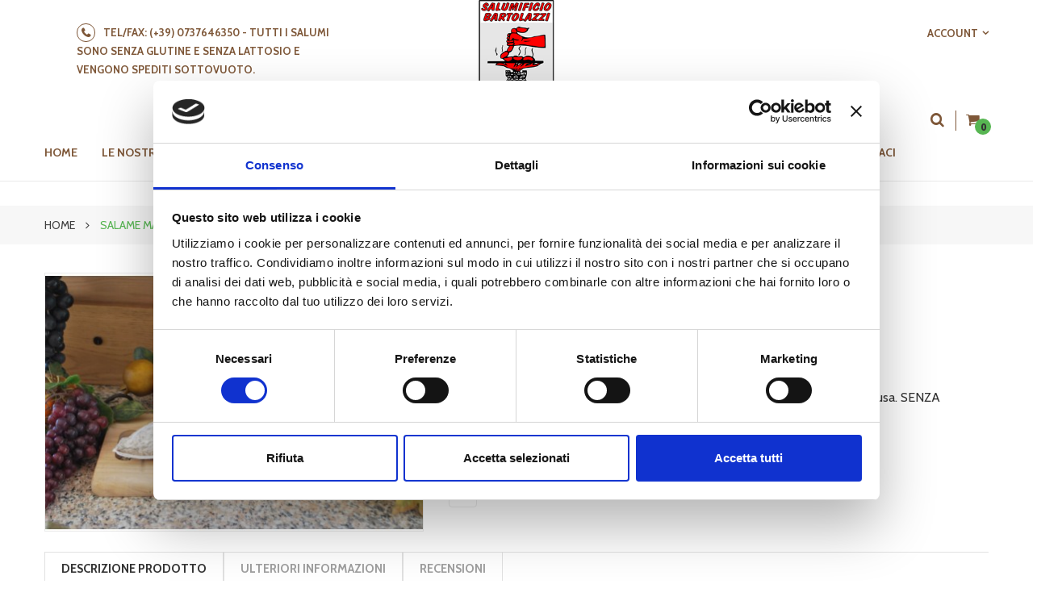

--- FILE ---
content_type: text/html; charset=UTF-8
request_url: https://www.salumificiobartolazzi.it/salame-macinato.html?SID=cb4a8082367d1f9e01d62e204905684a
body_size: 14244
content:
<!DOCTYPE html PUBLIC "-//W3C//DTD XHTML 1.0 Strict//EN" "http://www.w3.org/TR/xhtml1/DTD/xhtml1-strict.dtd">
<html xmlns="http://www.w3.org/1999/xhtml" xml:lang="it" lang="it">
<head>
<meta http-equiv="Content-Type" content="text/html; charset=utf-8" />
<title>Salame Macinato (500GRAMMI)</title>
<meta name="description" content="Salame Macinato E' composto da carni scelte di coscia e spalla e tritate  Dopo aver amalgamato il tutto e condito con sale, pepe macinato ed in grani ed aromi  si provvede all’insaccatura nel budello gentile, il più adatto per le lunghe stagionature (part" />
<meta name="keywords" content="L'azienda nasce nel lontano novembre 1981 da un'idea del suo fondatore, Renzo Bartolazzi, il quale, armato di grosse speranze, allestisce un piccolo laboratorio, per la trasformazione di carni suine fresche in salumi, nel piccolo garage di proprietà, sottostante l'abitazione, nel centro di Muccia. " />
<meta name="robots" content="INDEX,FOLLOW" />
<meta name="viewport" content="width=device-width, minimum-scale=1, maximum-scale=1" />
<link rel="icon" href="https://www.salumificiobartolazzi.it/skin/frontend/base/default/favicon.ico" type="image/x-icon" />
<link rel="shortcut icon" href="https://www.salumificiobartolazzi.it/skin/frontend/base/default/favicon.ico" type="image/x-icon" />
<link href='https://fonts.googleapis.com/css?family=Source+Sans+Pro:700,400' rel='stylesheet' type='text/css'/>
<link href='https://fonts.googleapis.com/css?family=Cabin:400,700' rel='stylesheet' type='text/css' />
<link href='https://fonts.googleapis.com/css?family=Yesteryear' rel='stylesheet' type='text/css' />
<!-- load google font -->


<!--[if lt IE 7]>
<script type="text/javascript">
//<![CDATA[
    var BLANK_URL = 'https://www.salumificiobartolazzi.it/js/blank.html';
    var BLANK_IMG = 'https://www.salumificiobartolazzi.it/js/spacer.gif';
//]]>
</script>
<![endif]-->
<link rel="stylesheet" type="text/css" href="https://www.salumificiobartolazzi.it/js/calendar/calendar-win2k-1.css" />
<link rel="stylesheet" type="text/css" href="https://www.salumificiobartolazzi.it/skin/frontend/ma_fobe/ma_fobe_food/css/animate.css" media="all" />
<link rel="stylesheet" type="text/css" href="https://www.salumificiobartolazzi.it/skin/frontend/ma_fobe/ma_fobe_food/css/bootstrap.css" media="all" />
<link rel="stylesheet" type="text/css" href="https://www.salumificiobartolazzi.it/skin/frontend/ma_fobe/ma_fobe_food/css/bootstrap-theme.css" media="all" />
<link rel="stylesheet" type="text/css" href="https://www.salumificiobartolazzi.it/skin/frontend/ma_fobe/ma_fobe_food/css/font-awesome.min.css" media="all" />
<link rel="stylesheet" type="text/css" href="https://www.salumificiobartolazzi.it/skin/frontend/ma_fobe/ma_fobe_food/css/styles.css" media="all" />
<link rel="stylesheet" type="text/css" href="https://www.salumificiobartolazzi.it/skin/frontend/base/default/css/widgets.css" media="all" />
<link rel="stylesheet" type="text/css" href="https://www.salumificiobartolazzi.it/skin/frontend/ma_fobe/ma_fobe_food/magentothem/fancybox/jquery.fancybox.css" media="all" />
<link rel="stylesheet" type="text/css" href="https://www.salumificiobartolazzi.it/skin/frontend/ma_fobe/ma_fobe_food/magentothem/css/owl.carousel.css" media="all" />
<link rel="stylesheet" type="text/css" href="https://www.salumificiobartolazzi.it/skin/frontend/ma_fobe/ma_fobe_food/magentothem/css/ajaxlogin.css" media="all" />
<link rel="stylesheet" type="text/css" href="https://www.salumificiobartolazzi.it/skin/frontend/ma_fobe/ma_fobe_food/magentothem/css/categorytabsliders.css" media="all" />
<link rel="stylesheet" type="text/css" href="https://www.salumificiobartolazzi.it/skin/frontend/ma_fobe/ma_fobe_food/layerednavigationajax/jquery-ui.css" media="all" />
<link rel="stylesheet" type="text/css" href="https://www.salumificiobartolazzi.it/skin/frontend/ma_fobe/ma_fobe_food/magentothem/css/ma_quickview.css" media="all" />
<link rel="stylesheet" type="text/css" href="https://www.salumificiobartolazzi.it/skin/frontend/ma_fobe/ma_fobe_food/magentothem/css/testimonial_slider.css" media="all" />
<link rel="stylesheet" type="text/css" href="https://www.salumificiobartolazzi.it/skin/frontend/ma_fobe/ma_fobe_food/css/skin.css" media="all" />
<link rel="stylesheet" type="text/css" href="https://www.salumificiobartolazzi.it/skin/frontend/base/default/magmodules/snippets/snippets.css" media="all" />
<link rel="stylesheet" type="text/css" href="https://www.salumificiobartolazzi.it/skin/frontend/ma_fobe/ma_fobe_food/magentothem/css/ma.zoom.css" media="all" />
<link rel="stylesheet" type="text/css" href="https://www.salumificiobartolazzi.it/skin/frontend/ma_fobe/ma_fobe_food/magentothem/css/ma.thumbslider.css" media="all" />
<link rel="stylesheet" type="text/css" href="https://www.salumificiobartolazzi.it/skin/frontend/ma_fobe/ma_fobe_food/css/print.css" media="print" />
<script type="text/javascript" src="https://www.salumificiobartolazzi.it/js/prototype/prototype.js"></script>
<script type="text/javascript" src="https://www.salumificiobartolazzi.it/js/lib/ccard.js"></script>
<script type="text/javascript" src="https://www.salumificiobartolazzi.it/js/prototype/validation.js"></script>
<script type="text/javascript" src="https://www.salumificiobartolazzi.it/js/scriptaculous/builder.js"></script>
<script type="text/javascript" src="https://www.salumificiobartolazzi.it/js/scriptaculous/effects.js"></script>
<script type="text/javascript" src="https://www.salumificiobartolazzi.it/js/scriptaculous/dragdrop.js"></script>
<script type="text/javascript" src="https://www.salumificiobartolazzi.it/js/scriptaculous/controls.js"></script>
<script type="text/javascript" src="https://www.salumificiobartolazzi.it/js/scriptaculous/slider.js"></script>
<script type="text/javascript" src="https://www.salumificiobartolazzi.it/js/varien/js.js"></script>
<script type="text/javascript" src="https://www.salumificiobartolazzi.it/js/varien/form.js"></script>
<script type="text/javascript" src="https://www.salumificiobartolazzi.it/js/varien/menu.js"></script>
<script type="text/javascript" src="https://www.salumificiobartolazzi.it/js/mage/translate.js"></script>
<script type="text/javascript" src="https://www.salumificiobartolazzi.it/js/mage/cookies.js"></script>
<script type="text/javascript" src="https://www.salumificiobartolazzi.it/js/magentothem/ma.jq.slide.js"></script>
<script type="text/javascript" src="https://www.salumificiobartolazzi.it/js/magentothem/ajax_cart_super.js"></script>
<script type="text/javascript" src="https://www.salumificiobartolazzi.it/js/magentothem/ma.bxslider.min.js"></script>
<script type="text/javascript" src="https://www.salumificiobartolazzi.it/js/magentothem/owl.carousel.js"></script>
<script type="text/javascript" src="https://www.salumificiobartolazzi.it/js/magentothem/ma.nivo.js"></script>
<script type="text/javascript" src="https://www.salumificiobartolazzi.it/js/magentothem/jquery-ui.js"></script>
<script type="text/javascript" src="https://www.salumificiobartolazzi.it/js/bootstrap/bootstrap.js"></script>
<script type="text/javascript" src="https://www.salumificiobartolazzi.it/js/magentothem/ma.mobilemenu.js"></script>
<script type="text/javascript" src="https://www.salumificiobartolazzi.it/js/magentothem/backtotop.js"></script>
<script type="text/javascript" src="https://www.salumificiobartolazzi.it/js/magentothem/ma.lettering.js"></script>
<script type="text/javascript" src="https://www.salumificiobartolazzi.it/js/magentothem/fancybox/jquery.fancybox.js"></script>
<script type="text/javascript" src="https://www.salumificiobartolazzi.it/js/magentothem/ajaxlogin/ma.ajaxlogin.js"></script>
<script type="text/javascript" src="https://www.salumificiobartolazzi.it/js/magentothem/custommenu/custommenu.js"></script>
<script type="text/javascript" src="https://www.salumificiobartolazzi.it/js/magentothem/quickview/ma_quickview.js"></script>
<script type="text/javascript" src="https://www.salumificiobartolazzi.it/js/magentothem/quickview/jquery.elevatezoom.js"></script>
<script type="text/javascript" src="https://www.salumificiobartolazzi.it/js/varien/product.js"></script>
<script type="text/javascript" src="https://www.salumificiobartolazzi.it/js/varien/configurable.js"></script>
<script type="text/javascript" src="https://www.salumificiobartolazzi.it/js/calendar/calendar.js"></script>
<script type="text/javascript" src="https://www.salumificiobartolazzi.it/js/calendar/calendar-setup.js"></script>
<script type="text/javascript" src="https://www.salumificiobartolazzi.it/js/varien/product_options.js"></script>
<script type="text/javascript" src="https://www.salumificiobartolazzi.it/js/magentothem/ma.slider.js"></script>
<script type="text/javascript" src="https://www.salumificiobartolazzi.it/js/magentothem/prozoom/ma.zoom.js"></script>
<script type="text/javascript" src="https://www.salumificiobartolazzi.it/js/magentothem/prozoom/ma.lightbox.js"></script>
<script type="text/javascript" src="https://www.salumificiobartolazzi.it/skin/frontend/base/default/js/ec.js"></script>
<script type="text/javascript" src="https://www.salumificiobartolazzi.it/skin/frontend/base/default/js/msrp.js"></script>
<script type="text/javascript" src="https://www.salumificiobartolazzi.it/skin/frontend/base/default/js/bundle.js"></script>
<script type="text/javascript" src="https://www.salumificiobartolazzi.it/js/scommerce/require_jquery.js" data-group="js001"></script>
<script type="text/javascript" src="https://www.salumificiobartolazzi.it/js/scommerce/gtmpromotion.js" data-group="js001"></script>
<link href="https://www.salumificiobartolazzi.it/blog/rss/index/store_id/1/" title="News" rel="alternate" type="application/rss+xml" />
<!--[if lt IE 9]>
<link rel="stylesheet" type="text/css" href="https://www.salumificiobartolazzi.it/skin/frontend/ma_fobe/ma_fobe_food/css/styles-ie.css" media="all" />
<script type="text/javascript" src="https://www.salumificiobartolazzi.it/js/magentothem/html5shiv.js"></script>
<script type="text/javascript" src="https://www.salumificiobartolazzi.it/js/magentothem/respond.min.js"></script>
<![endif]-->
<!--[if lt IE 7]>
<script type="text/javascript" src="https://www.salumificiobartolazzi.it/js/lib/ds-sleight.js"></script>
<script type="text/javascript" src="https://www.salumificiobartolazzi.it/skin/frontend/base/default/js/ie6.js"></script>
<![endif]-->

<script type="text/javascript">
//<![CDATA[
Mage.Cookies.path     = '/';
Mage.Cookies.domain   = '.salumificiobartolazzi.it';
//]]>
</script>

<script type="text/javascript">
//<![CDATA[
optionalZipCountries = [];
//]]>
</script>
		<script type="text/javascript">
		//<![CDATA[
		window.dataLayer = window.dataLayer || [];
				dataLayer.push({
			'event': 'fireRemarketingTag_product',
			'google_tag_params': {ecomm_pagetype: "product",ecomm_prodid: "0010-500",ecomm_totalvalue: 15.25,ecomm_name: "Salame Macinato (500GRAMMI)",ecomm_pvalue: 15.25}		});
				//]]>
		</script>
	<script>
    //<![CDATA[
	window.dataLayer = window.dataLayer || [];
    dataLayer.push({
	  'ecommerce': {
		'detail': {
		  'actionField': {'list': 'Category - I duri'},    // 'detail' actions have an optional list property.
		  'products': [{
			'name': 'Salame Macinato (500GRAMMI)',         // Name or ID is required.
			'id': '0010-500',
			'price': 15.25,
			'brand': 'Salumificio Bartolazzi',
			'category': 'I duri',
		   }]
		 }
	   }
	});
    //]]>
</script>
<script>
//<![CDATA[

function manipulationOfCart(product, type, list) {
	if (list == undefined){
		list='Category - '+ product.category
	}
	
    if (type == 'add'){
	    dataLayer.push({
		  'event': 'addToCart',
		  'ecommerce': {
			'currencyCode': 'EUR',
			'add': {                                // 'add' actionFieldObject measures.
			  'actionField': {'list': list},
			  'products': [{                        //  adding a product to a shopping cart.
				'name': product.name,
				'id': product.id,
				'price': product.price,
				'brand': product.brand,
				'category': product.category,
				'quantity': product.qty,
				'list': list
			   }]
			}
		  }
		});
    }
    else if (type == 'remove'){
	    dataLayer.push({
		  'event': 'removeFromCart',
		  'ecommerce': {
			'currencyCode': 'EUR',
			'remove': {                             // 'remove' actionFieldObject measures.
			  'actionField': {'list': list},
			  'products': [{                        //  adding a product to a shopping cart.
				'name': product.name,
				'id': product.id,
				'price': product.price,
				'brand': product.brand,
				'category': product.category,
				'quantity': product.qty,
				'list': list
			   }]
			}
		  }
		});
    }
}

//]]>
</script>
<!-- Scommerce Mage Google Tag Manager -->
<script>(function(w,d,s,l,i){w[l]=w[l]||[];w[l].push({'gtm.start':
new Date().getTime(),event:'gtm.js'});var f=d.getElementsByTagName(s)[0],
j=d.createElement(s),dl=l!='dataLayer'?'&l='+l:'';j.async=true;j.src=
'//www.googletagmanager.com/gtm.js?id='+i+dl;f.parentNode.insertBefore(j,f);
})(window,document,'script','dataLayer','GTM-T5L6V9B');</script>
<!-- End Scommerce Mage Google Tag Manager -->
<script type="text/javascript">//<![CDATA[
        var Translator = new Translate({"HTML tags are not allowed":"I tag HTML non sono permessi","Please select an option.":"Selezionare una opzione.","This is a required field.":"Questo \u00e8 un campo obbligatorio.","Please enter a valid number in this field.":"Inserire un numero valido in questo campo.","The value is not within the specified range.":"Il valore non \u00e8 compreso nell\\'intervallo specificato.","Please use numbers only in this field. Please avoid spaces or other characters such as dots or commas.":"Utilizzare solo numeri in questo campo. Evitare spazi o altri caratteri come punti e virgole.","Please use letters only (a-z or A-Z) in this field.":"Utilizzare solo lettere in questo campo (a-z o A-Z).","Please use only letters (a-z), numbers (0-9) or underscore(_) in this field, first character should be a letter.":"Utilizzare solo lettere (a-z), numeri (0-9) o underscore(_) in questo campo, la prima lettera deve essere una lettera.","Please use only letters (a-z or A-Z) or numbers (0-9) only in this field. No spaces or other characters are allowed.":"Utilizzare solo lettere (a-z o A-Z) o solo numeri (0-9) in questo campo. Non sono permessi spazi o altri caratteri.","Please use only letters (a-z or A-Z) or numbers (0-9) or spaces and # only in this field.":"Utilizzare solo lettere (a-z or A-Z) o numeri (0-9) o spazi o solo # in questo campo.","Please enter a valid phone number. For example (123) 456-7890 or 123-456-7890.":"Inserisci un numero di telefono valido. Per esempio (123) 456-7890 o 123-456-7890.","Please enter a valid fax number. For example (123) 456-7890 or 123-456-7890.":"Inserire un numero di fax valido. Per esempio (123) 456-7890 or 123-456-7890.","Please enter a valid date.":"Inserire una data valida.","The From Date value should be less than or equal to the To Date value.":"Il valore Dalla Data deve essere minore o uguale al valore della Data A.","Please enter a valid email address. For example johndoe@domain.com.":"Inserire un indirizzo email valido. Per esempio johndoe@domain.com.","Please use only visible characters and spaces.":"Utilizzare solo caratteri visibili e spazi.","Please enter 7 or more characters. Password should contain both numeric and alphabetic characters.":"Inserire 7 o pi\u00f9 caratteri. La password dovrebbe contenere sia caratteri numerici che alfabetici.","Please make sure your passwords match.":"Assicurati che le password corrispondano.","Please enter a valid URL. Protocol is required (http:\/\/, https:\/\/ or ftp:\/\/)":"Inserire un URL valido. Il protocollo \u00e8 obbligatorio (http:\/\/, https:\/\/ or ftp:\/\/)","Please enter a valid URL. For example http:\/\/www.example.com or www.example.com":"Inserire un URL valido. Per esempio http:\/\/www.example.com o www.example.com","Please enter a valid URL Key. For example \"example-page\", \"example-page.html\" or \"anotherlevel\/example-page\".":"Inserire un chiave URL valida. Per esempio \"example-page\", \"example-page.html\" o \"anotherlevel\/example-page\".","Please enter a valid XML-identifier. For example something_1, block5, id-4.":"Inserire un identificativo XML valido. Per esempio something_1, block5, id-4.","Please enter a valid social security number. For example 123-45-6789.":"Inserire un numero valido di previdenza sociale. Per esempio 123-45-6789.","Please enter a valid zip code. For example 90602 or 90602-1234.":"Inserire un codice zip valdio. Per esempio 90602 o 90602-1234.","Please enter a valid zip code.":"Inserire codice zip valido.","Please use this date format: dd\/mm\/yyyy. For example 17\/03\/2006 for the 17th of March, 2006.":"Utilizzare questo formato della data: dd\/mm\/yyyy. Per esempio 17\/03\/2006 per il 17 di Marzo, 2006.","Please enter a valid $ amount. For example $100.00.":"Inserire un importo valido di $. Per esempio $100.00.","Please select one of the above options.":"Selezionare una delle opzioni soprastanti.","Please select one of the options.":"Selezionare una delle opzioni.","Please select State\/Province.":"Selezionare Stato\/Provincia.","Please enter a number greater than 0 in this field.":"Insereire un numero maggiore di 0 in questo campo.","Please enter a number 0 or greater in this field.":"Inserire 0 o un numero supereiore in questo campo.","Please enter a valid credit card number.":"Inserire un numero di carta di credito valido.","Credit card number does not match credit card type.":"Il numero della carta di credito non corrisponde al tipo della carta.","Card type does not match credit card number.":"Il tipo di carda non corrisponde con il numero della carta di credito.","Incorrect credit card expiration date.":"Data scadenza carta di credito non corretta.","Please enter a valid credit card verification number.":"Inserire numero di verifica della carta di credito.","Please use only letters (a-z or A-Z), numbers (0-9) or underscore(_) in this field, first character should be a letter.":"In questo campo utilizzare solo lettere (a-z or A-Z), numeri (0-9) o underscore(_), il primo carattere deve essere una lettera.","Please input a valid CSS-length. For example 100px or 77pt or 20em or .5ex or 50%.":"Inserire una lunghezza CSS valida. Per esempio 100px o 77pt or 20em o .5ex or 50%.","Text length does not satisfy specified text range.":"La lunghezza del testo non rispetta la lunghezza specificata.","Please enter a number lower than 100.":"Inserire un numero minore di 100.","Please select a file":"Seleziona un file","Please enter issue number or start date for switch\/solo card type.":"Si prega di inserrie il numero di rilascio o la data di inizio per switch\/solo tipo della carta.","Please wait, loading...":"Attendere prego, caricamento...","This date is a required value.":"Questa data \u00e8 un valore obbligatorio.","Please enter a valid day (1-%d).":"Inserisci un giorno valido (1-%d).","Please enter a valid month (1-12).":"Inserire mese (1-12).","Please enter a valid year (1900-%d).":"Inserire anno (1900-%d).","Please enter a valid full date":"Inserire una data completa valida","Please enter a valid date between %s and %s":"Inserire una data valida tra %s e %s","Please enter a valid date equal to or greater than %s":"Inserire una data valida uguale o maggiore di %s","Please enter a valid date less than or equal to %s":"Inserire una data valida inferiore o uguale a %s","Complete":"Completo","Add Products":"Aggiungi prodotti","Please choose to register or to checkout as a guest":"Scegliere se registrarsi o fare il checkout come ospite","Your order cannot be completed at this time as there is no shipping methods available for it. Please make necessary changes in your shipping address.":"Il tuo ordine non pu\u00f2 essere completato in questo momento perch\u00e9 non ci sono metodi di spedizioni disponibili per esso. Devi modificare il tuo indirizzo di spedizione .","Please specify shipping method.":"Specificare un metodo di spedizione.","Your order cannot be completed at this time as there is no payment methods available for it.":"Il tuo ordine non pu\u00f2 essere completato in questo momento perch\u00e9 non ci sono metodi di pagamento disponibili per esso.","Please specify payment method.":"Specificare un metodo di pagamento.","Add to Cart":"Aggiungi al carrello","In Stock":"Disponibile","Out of Stock":"Non disponibile"});
        //]]></script><meta name="facebook-domain-verification" content="odps2q5gbvdrdeqh7qh0q8zhwnwo91" />

</head>
<body class=" catalog-product-view catalog-product-view product-salame-macinato">
<!-- Scommerce Mage Google Tag Manager -->
<noscript><iframe src="//www.googletagmanager.com/ns.html?id=GTM-T5L6V9B"
height="0" width="0" style="display:none;visibility:hidden"></iframe></noscript>
<!-- Scommerce Mage End Google Tag Manager -->
<div class="wrapper">
        <noscript>
        <div class="global-site-notice noscript">
            <div class="notice-inner">
                <p>
                    <strong>JavaScript sembra essere disabilitato nel tuo browser.</strong><br />
                    Devi abilitare JavaScript nel tuo browser per utlizzare le funzioni di questo sito.                </p>
            </div>
        </div>
    </noscript>
    <div class="page">
				
<div class="header-container">
    <div class="top-link">
		<div class="container">
			
			<div class="container-inner">
				<div class="row top-link-inner">
					<div class="col-lg-4 col-md-5 col-sm-12 col-xs-12">
						<div class="block-top-link">		
							<!--p class="welcome-msg">Default welcome msg! </p-->
							<div class="header-language">
															</div>
							<div class="header-curren">
															</div>
							
							<div class="header-phone">
<div class="header-phone-inner">
<p>Tel/Fax: (+39) 0737646350 - Tutti i salumi sono senza glutine e senza lattosio e vengono spediti sottovuoto.</p>
</div>
</div>						</div>
					</div>
					<div class="top-logo col-lg-4 col-md-2 col-sm-12 col-xs-12">
						<h1 class="logo"><strong>Bartolazzi Site</strong><a href="https://www.salumificiobartolazzi.it/" title="Bartolazzi Site" class="logo"><img src="https://www.salumificiobartolazzi.it/skin/frontend/ma_fobe/ma_fobe_food/images/logo.png" alt="Bartolazzi Site" /></a></h1>
					</div>
					<div class="col-lg-4 col-md-5 col-sm-12 col-xs-12">
						<div class="right-link clearfix">
							<div class="header-link">
								<ul class="menu dropit">
    <li class="dropit-trigger">
                   <a class = 'login_click' href="https://www.salumificiobartolazzi.it/customer/account/login/">Account</a>
                        <ul class="dropit-submenu" id ="menu_link">
                                                            <li class="first" ><a href="https://www.salumificiobartolazzi.it/customer/account/" title="Il mio account" >Il mio account</a></li>
                                                                                                                                                                <li ><a href="https://www.salumificiobartolazzi.it/checkout/cart/" title="Il mio carrello" class="top-link-cart">Il mio carrello</a></li>
                                                                                <li ><a href="https://www.salumificiobartolazzi.it/checkout/" title="Checkout" class="top-link-checkout">Checkout</a></li>
                                                                                <li class=" last" ><a href="javascript:void(0);" title="Accedi" class="a-login-link">Accedi</a></li>
                                                </ul>
     </li>
</ul>

							</div>
						</div>
					</div>
				</div>
			</div>
			
		</div>
    </div>
    <div class="header">
		<div class="container">
			<div class="row">
				<div class="col-xs-12 col-md-12">
					<div class="top-menu">
						<div class="ma-nav-mobile-container visible-xs">
	
		<div class="navbar">
			<div id="navbar-inner" class="navbar-inner navbar-inactive">
                                <div class="menu-mobile">
                                    <a class="btn btn-navbar navbar-toggle">
                                            <span class="icon-bar">&nbsp;</span>
                                            <span class="icon-bar">&nbsp;</span>
                                            <span class="icon-bar">&nbsp;</span>
                                    </a>
                                    <span class="brand navbar-brand">Categorie</span>
                                </div>
				<ul id="ma-mobilemenu" class="mobilemenu nav-collapse collapse">
					<li class="level0 nav-1 level-top first parent">
<a href="https://www.salumificiobartolazzi.it/le-nostre-specialita.html?SID=020e313de54dc085b9b325bad45220f8" class="level-top">
<span>Le Nostre Specialità</span>
</a>
<ul class="level0">
<li class="level1 nav-1-1 first parent">
<a href="https://www.salumificiobartolazzi.it/le-nostre-specialita/salami.html?SID=020e313de54dc085b9b325bad45220f8">
<span>Salami</span>
</a>
<ul class="level1">
<li class="level2 nav-1-1-1 first">
<a href="https://www.salumificiobartolazzi.it/le-nostre-specialita/salami/ciauscolo-igp.html?SID=020e313de54dc085b9b325bad45220f8">
<span>CIAUSCOLO IGP</span>
</a>
</li><li class="level2 nav-1-1-2">
<a href="https://www.salumificiobartolazzi.it/le-nostre-specialita/salami/i-morbini.html?SID=020e313de54dc085b9b325bad45220f8">
<span>I morbidi</span>
</a>
</li><li class="level2 nav-1-1-3 last">
<a href="https://www.salumificiobartolazzi.it/le-nostre-specialita/salami/i-duri.html?SID=020e313de54dc085b9b325bad45220f8">
<span>I duri</span>
</a>
</li>
</ul>
</li><li class="level1 nav-1-2">
<a href="https://www.salumificiobartolazzi.it/le-nostre-specialita/altri-salumi.html?SID=020e313de54dc085b9b325bad45220f8">
<span>Altri salumi</span>
</a>
</li><li class="level1 nav-1-3 last">
<a href="https://www.salumificiobartolazzi.it/le-nostre-specialita/produzioni-speciali.html?SID=020e313de54dc085b9b325bad45220f8">
<span>prosciutti</span>
</a>
</li>
</ul>
</li><li class="level0 nav-2 level-top">
<a href="https://www.salumificiobartolazzi.it/pacchi-degustazione.html?SID=020e313de54dc085b9b325bad45220f8" class="level-top">
<span>NATALE 2025</span>
</a>
</li><li class="level0 nav-3 level-top last parent">
<a href="https://www.salumificiobartolazzi.it/non-solo-salumi.html?SID=020e313de54dc085b9b325bad45220f8" class="level-top">
<span>Non solo Salumi</span>
</a>
<ul class="level0">
<li class="level1 nav-3-1 first">
<a href="https://www.salumificiobartolazzi.it/non-solo-salumi/troticolturacherubini.html?SID=020e313de54dc085b9b325bad45220f8">
<span>Troticoltura Cherubini</span>
</a>
</li><li class="level1 nav-3-2">
<a href="https://www.salumificiobartolazzi.it/non-solo-salumi/selezione-tartufi.html?SID=020e313de54dc085b9b325bad45220f8">
<span>Selezione Tartufi</span>
</a>
</li><li class="level1 nav-3-3">
<a href="https://www.salumificiobartolazzi.it/non-solo-salumi/lenticchie-e-zuppe.html?SID=020e313de54dc085b9b325bad45220f8">
<span>Lenticchie e Zuppe</span>
</a>
</li><li class="level1 nav-3-4">
<a href="https://www.salumificiobartolazzi.it/non-solo-salumi/miele-e-dolci-locali.html?SID=020e313de54dc085b9b325bad45220f8">
<span>Miele e  dolci locali</span>
</a>
</li><li class="level1 nav-3-5">
<a href="https://www.salumificiobartolazzi.it/non-solo-salumi/liquori-locali.html?SID=020e313de54dc085b9b325bad45220f8">
<span>Liquori Locali</span>
</a>
</li><li class="level1 nav-3-6">
<a href="https://www.salumificiobartolazzi.it/non-solo-salumi/vini.html?SID=020e313de54dc085b9b325bad45220f8">
<span>Vini e Vernaccia</span>
</a>
</li><li class="level1 nav-3-7">
<a href="https://www.salumificiobartolazzi.it/non-solo-salumi/formaggi.html?SID=020e313de54dc085b9b325bad45220f8">
<span>Formaggi</span>
</a>
</li><li class="level1 nav-3-8">
<a href="https://www.salumificiobartolazzi.it/non-solo-salumi/farina.html?SID=020e313de54dc085b9b325bad45220f8">
<span>FARINA</span>
</a>
</li><li class="level1 nav-3-9">
<a href="https://www.salumificiobartolazzi.it/non-solo-salumi/offerte.html?SID=020e313de54dc085b9b325bad45220f8">
<span>OFFERTE</span>
</a>
</li><li class="level1 nav-3-10 last">
<a href="https://www.salumificiobartolazzi.it/non-solo-salumi/accessori.html?SID=020e313de54dc085b9b325bad45220f8">
<span>ACCESSORI</span>
</a>
</li>
</ul>
</li>				</ul>
			</div>
		</div>
	
</div>

<div class="nav-container visible-lg visible-md">
	
		
        <div id="pt_custommenu" class="pt_custommenu">
		<div class="pt_custommenu_content">
        <div id="pt_menu_homema_fobe_food_home" class="pt_menu pt_menu_home">
<div class="parentMenu">
<a href="https://www.salumificiobartolazzi.it/">
<span>Home</span>
</a>
</div>
</div>            <div id="pt_menu5" class="pt_menu nav-1">
<div class="parentMenu">
<a href="https://www.salumificiobartolazzi.it/le-nostre-specialita.html?SID=020e313de54dc085b9b325bad45220f8">
<span>Le&nbsp;Nostre&nbsp;Specialità</span>
</a>
</div>
<div id="popup5" class="popup" style="display: none; width: 1228px;">
<div class="block1" id="block15">
<div class="column first col1"><div class="itemMenu level1"><a class="itemMenuName level1" href="https://www.salumificiobartolazzi.it/le-nostre-specialita/salami.html?SID=020e313de54dc085b9b325bad45220f8"><span>Salami</span></a><div class="itemSubMenu level1"><div class="itemMenu level2"><a class="itemMenuName level2" href="https://www.salumificiobartolazzi.it/le-nostre-specialita/salami/ciauscolo-igp.html?SID=020e313de54dc085b9b325bad45220f8"><span>CIAUSCOLO&nbsp;IGP</span></a><a class="itemMenuName level2" href="https://www.salumificiobartolazzi.it/le-nostre-specialita/salami/i-morbini.html?SID=020e313de54dc085b9b325bad45220f8"><span>I&nbsp;morbidi</span></a><a class="itemMenuName level2" href="https://www.salumificiobartolazzi.it/le-nostre-specialita/salami/i-duri.html?SID=020e313de54dc085b9b325bad45220f8"><span>I&nbsp;duri</span></a></div></div></div></div><div class="column last col2"><div class="itemMenu level1"><a class="itemMenuName level1" href="https://www.salumificiobartolazzi.it/le-nostre-specialita/altri-salumi.html?SID=020e313de54dc085b9b325bad45220f8"><span>Altri&nbsp;salumi</span></a><a class="itemMenuName level1" href="https://www.salumificiobartolazzi.it/le-nostre-specialita/produzioni-speciali.html?SID=020e313de54dc085b9b325bad45220f8"><span>prosciutti</span></a></div></div>
<div class="clearBoth"></div>
</div>
</div>
</div>                    <div id="pt_menu4" class="pt_menu nav-2 pt_menu_no_child">
<div class="parentMenu">
<a href="https://www.salumificiobartolazzi.it/pacchi-degustazione.html?SID=020e313de54dc085b9b325bad45220f8">
<span>NATALE&nbsp;2025</span>
</a>
</div>
</div>                    <div id="pt_menu20" class="pt_menu nav-3">
<div class="parentMenu">
<a href="https://www.salumificiobartolazzi.it/non-solo-salumi.html?SID=020e313de54dc085b9b325bad45220f8">
<span>Non&nbsp;solo&nbsp;Salumi</span>
</a>
</div>
<div id="popup20" class="popup" style="display: none; width: 1228px;">
<div class="block1" id="block120">
<div class="column last col1"><div class="itemMenu level1"><a class="itemMenuName level1 nochild" href="https://www.salumificiobartolazzi.it/non-solo-salumi/troticolturacherubini.html?SID=020e313de54dc085b9b325bad45220f8"><span>Troticoltura&nbsp;Cherubini</span></a><a class="itemMenuName level1 nochild" href="https://www.salumificiobartolazzi.it/non-solo-salumi/selezione-tartufi.html?SID=020e313de54dc085b9b325bad45220f8"><span>Selezione&nbsp;Tartufi</span></a><a class="itemMenuName level1 nochild" href="https://www.salumificiobartolazzi.it/non-solo-salumi/lenticchie-e-zuppe.html?SID=020e313de54dc085b9b325bad45220f8"><span>Lenticchie&nbsp;e&nbsp;Zuppe</span></a><a class="itemMenuName level1 nochild" href="https://www.salumificiobartolazzi.it/non-solo-salumi/miele-e-dolci-locali.html?SID=020e313de54dc085b9b325bad45220f8"><span>Miele&nbsp;e&nbsp;&nbsp;dolci&nbsp;locali</span></a><a class="itemMenuName level1 nochild" href="https://www.salumificiobartolazzi.it/non-solo-salumi/liquori-locali.html?SID=020e313de54dc085b9b325bad45220f8"><span>Liquori&nbsp;Locali</span></a><a class="itemMenuName level1 nochild" href="https://www.salumificiobartolazzi.it/non-solo-salumi/vini.html?SID=020e313de54dc085b9b325bad45220f8"><span>Vini&nbsp;e&nbsp;Vernaccia</span></a><a class="itemMenuName level1 nochild" href="https://www.salumificiobartolazzi.it/non-solo-salumi/formaggi.html?SID=020e313de54dc085b9b325bad45220f8"><span>Formaggi</span></a><a class="itemMenuName level1 nochild" href="https://www.salumificiobartolazzi.it/non-solo-salumi/farina.html?SID=020e313de54dc085b9b325bad45220f8"><span>FARINA</span></a><a class="itemMenuName level1 nochild" href="https://www.salumificiobartolazzi.it/non-solo-salumi/offerte.html?SID=020e313de54dc085b9b325bad45220f8"><span>OFFERTE</span></a><a class="itemMenuName level1 nochild" href="https://www.salumificiobartolazzi.it/non-solo-salumi/accessori.html?SID=020e313de54dc085b9b325bad45220f8"><span>ACCESSORI</span></a></div></div>
<div class="clearBoth"></div>
</div>
</div>
</div>                
        <div id="pt_menu_link" class="pt_menu">
<div class="parentMenu">
<ul>
<li><a href="http://www.salumificiobartolazzi.it/index.php/azienda">Azienda</a></li>
<li><a href="https://www.salumificiobartolazzi.it/blog/?SID=020e313de54dc085b9b325bad45220f8">Blog</a></li>
<li><a href="https://www.salumificiobartolazzi.it/contacts?SID=020e313de54dc085b9b325bad45220f8">Contattaci</a></li>
</ul>
</div>
</div>        
        <div class="clearBoth"></div>
		</div>
		</div>
	
   
</div>
<script type="text/javascript">
//<![CDATA[
var CUSTOMMENU_POPUP_EFFECT = 0;
var CUSTOMMENU_POPUP_TOP_OFFSET = 70;

//]]>
$jq(document).ready(function(){
	if($jq('body').hasClass("cms-index-index"))
	{
		$jq("#pt_menu_homema_fobe_food_home").addClass('act');
	}
})
</script>

					</div>
					<div class="right-header">
						<div class="top-cart-wrapper">
							<div class="top-cart-contain">
								<script type="text/javascript">
    $jq(document).ready(function(){
         var enable_module = $jq('#enable_module').val();
         if(enable_module==0) return false;
    })

</script>
<div id ="mini_cart_block" >
    <div class="block-cart mini_cart_ajax">
            <div class="block-cart">
                                <div class="top-cart-title">
				<a href="https://www.salumificiobartolazzi.it/checkout/cart/">
                    <span class="my-cart">0</span>
					<span class="title-cart">Shopping cart:</span>					<span class="price">0,00 €</span>				</a>
                </div>
                <div class="top-cart-content">
                                                                <p class="empty">Non hai articoli nel carrello.</p>
                                        <div class="top-subtotal">Subtotale: <span class="price">0,00 €</span></div>
                                    </div>
            </div>

    </div>
</div>
							</div>
						</div>
						<form id="search_mini_form" action="https://www.salumificiobartolazzi.it/catalogsearch/result/" method="get">
    <div class="label" >Cerca:<i class="fa fa-search ">&nbsp;</i></div>
	<div class="form-search">
        <input id="search" type="text" name="q" value="" class="input-text" maxlength="128" />
		<div class="loading_image_search"></div>
        <button type="submit" title="Cerca" class="button"><span><span><i class="fa fa-search ">&nbsp;</i>Search</span></span></button>
        <button class="button none"><span><span><i class="fa fa-times">&nbsp;</i></span></span></button>
		<div id="search_autocomplete" class="search-autocomplete"></div>
        <script type="text/javascript">
        //<![CDATA[
            var searchForm = new Varien.searchForm('search_mini_form', 'search', 'Inserisci parole per la ricerca... ');
            searchForm.initAutocomplete('https://www.salumificiobartolazzi.it/catalogsearch/ajax/suggest/', 'search_autocomplete');
        //]]>
        </script>
    </div>
</form>
					</div>
				</div>
			</div>
			
		</div>
    </div>
</div>
<script type="text/javascript">
	$jq(document).ready(function(){
	$jq('#search_mini_form .label').click(function(){
		$jq('.form-search').addClass("show");
	});	
	$jq('.form-search button.button.none').click(function(){	
		$jq('.form-search').removeClass("show");
	});
});
</script>
								<div class="main-container col1-layout">
					<div class="main">
						<div class="col-main">
							
						<div class="breadcrumbs">
	<div class="container">
		<div class="container-inner">
			<ul>
									<li class="home">
											<a href="https://www.salumificiobartolazzi.it/" title="Vai alla Home Page">Home</a>
																<span><i class="fa fa-angle-right"></i> </span>
										</li>
									<li class="product">
											<strong>Salame Macinato (500GRAMMI)</strong>
															</li>
							</ul>
		</div>
	</div>
</div>
						
							<div class="container">
								<div class="container-inner">
																		<script type="text/javascript">
    var optionsPrice = new Product.OptionsPrice([]);
</script>
<div id="messages_product_view"></div>
<div class="product-view">
    <div class="product-essential">
    <form action="https://www.salumificiobartolazzi.it/checkout/cart/add/uenc/aHR0cHM6Ly93d3cuc2FsdW1pZmljaW9iYXJ0b2xhenppLml0L3NhbGFtZS1tYWNpbmF0by5odG1sP1NJRD1jYjRhODA4MjM2N2QxZjllMDFkNjJlMjA0OTA1Njg0YSZfX19TSUQ9VQ,,/product/16/form_key/A4QBGB671j5OVkQS/" method="post" id="product_addtocart_form">
				<div class="row">
					<div class="product-img-box col-md-5 col-sm-12 col-sms-12">
						<p class="product-image">
    	<!-- images for lightbox -->
	<a href="https://www.salumificiobartolazzi.it/media/catalog/product/cache/1/image/470x320/9df78eab33525d08d6e5fb8d27136e95/s/a/salame-lardellato_2.jpg" class = "ma-a-lighbox" rel="lightbox[rotation]"></a>
	<!--++++++++++++-->
	<a href="https://www.salumificiobartolazzi.it/media/catalog/product/cache/1/image/1200x1200/9df78eab33525d08d6e5fb8d27136e95/s/a/salame-lardellato_2.jpg" class = "cloud-zoom" id="ma-zoom1" style="position: relative; display: block;" rel="adjustX:10, adjustY:-2, zoomWidth:470, zoomHeight:320">
		<img src="https://www.salumificiobartolazzi.it/media/catalog/product/cache/1/image/470x320/9df78eab33525d08d6e5fb8d27136e95/s/a/salame-lardellato_2.jpg" alt="Salame Macinato (500GRAMMI)" title="Salame Macinato (500GRAMMI)" />	</a>
</p>
			<div class="more-views ma-more-img">
			<h2>Altre viste</h2>
			<ul>
							<li>
					<a href="https://www.salumificiobartolazzi.it/media/catalog/product/cache/1/image/1200x1200/9df78eab33525d08d6e5fb8d27136e95/s/a/salame-lardellato_2.jpg" class="cloud-zoom-gallery" title="" name="https://www.salumificiobartolazzi.it/media/catalog/product/cache/1/image/470x320/9df78eab33525d08d6e5fb8d27136e95/s/a/salame-lardellato_2.jpg"
										rel="useZoom: 'ma-zoom1', smallImage: 'https://www.salumificiobartolazzi.it/media/catalog/product/cache/1/image/470x320/9df78eab33525d08d6e5fb8d27136e95/s/a/salame-lardellato_2.jpg'">
					<img src="https://www.salumificiobartolazzi.it/media/catalog/product/cache/1/thumbnail/78x48/9df78eab33525d08d6e5fb8d27136e95/s/a/salame-lardellato_2.jpg" width="78" height="48" alt="" /></a>
				</li>
						</ul>
			<!-- thumbnail for lighbox-->
				<ul class="mt-thumb-light" style="display:none;">
											<li>
							<a href="https://www.salumificiobartolazzi.it/media/catalog/product/cache/1/image/470x320/9df78eab33525d08d6e5fb8d27136e95/s/a/salame-lardellato_2.jpg" rel="lightbox[rotation]" title="Salame Macinato (500GRAMMI)"></a>
						</li>
					                                                                
				</ul>
			<!--##########-->
			<script type="text/javascript">
				//<![CDATA[
					$jq(document).ready(function(){
						$jq('head').append('<style type="text/css"> .cloud-zoom-big { border:0px solid #7ccfc4 }</style>');
					});
				//]]>
			</script>
		</div>
	
					</div>
					<div class="col-md-7 col-sm-12 col-sms-12">
						<div class="product-shop-inner">
							<div class="product-name">
								<h1>Salame Macinato (500GRAMMI)</h1>
							</div>
															<p class="availability in-stock">Disponibilità: <span>Disponibile</span></p>
														    <p class="no-rating"><a href="https://www.salumificiobartolazzi.it/review/product/list/id/16/#review-form">Recensisci per primo questo prodotto</a></p>
							
							

                        
    <div class="price-box">
                                                                <span class="regular-price" id="product-price-16">
                                            <span class="price">15,25 €</span>                                    </span>
                        
        </div>





														
														
							
							
															<div class="short-description">
									<!--<h2>Breve descrizione</h2>-->
									<div class="std">
																			Salame macinato  € 30,50 prezzo al kg i.i. prezzo visualizzato al pezzo iva inclusa. SENZA GLUTINE E SENZA LATTOSIO....</div>
								</div>
														
							
							
							
							<div class="add-to-box add-to-box1">
																	<div class="add-to-box add-to-box2">
																					    <div class="add-to-cart">
        <div class="input-content">
                <label for="qty">Quantity:</label>
        <input type="text" name="qty" id="qty" maxlength="12" value="1" title="Qtà" class="input-text qty" />
                </div>
        <button type="button" title="" class="button btn-cart" onclick="productAddToCartForm.submit(this)"><span><span>Aggiungi al carrello</span></span></button>
            </div>
																													</div>
																									<div class="actions-inner clearfix">
									

<ul class="add-to-links">
</ul>
																		<p title="Mandalo via email ad un amico" class="email-friend"><a href="https://www.salumificiobartolazzi.it/sendfriend/product/send/id/16/">Email a Friend</a></p>
																	</div>	
							</div>
											
														
														<div class="product-social">
						<!-- AddThis Button BEGIN -->
						<div class="addthis_toolbox addthis_default_style ">
						<a class="addthis_button_facebook_like" fb:like:layout="button_count"></a>
						<a class="addthis_button_tweet"></a>
						<a class="addthis_button_google_plusone" g:plusone:size="medium"></a>
						<a class="addthis_counter addthis_pill_style"></a>
						</div>
						<script type="text/javascript" src="http://s7.addthis.com/js/250/addthis_widget.js#pubid=xa-4fce36935105cb6e"></script>
						<!-- AddThis Button END -->
					</div>
						</div>	
					</div>
				</div>
					<div class="clearer"></div>
					<div class="no-display">
						<input type="hidden" name="product" value="16" />
						<input type="hidden" name="related_product" id="related-products-field" value="" />
					</div>
				</form>
				<div class="product-tabs-view">

<ul class="product-tabs">
                        <li id="product_tabs_description" class=" active first"><a href="#">Descrizione prodotto</a></li>
                                <li id="product_tabs_additional" class=""><a href="#">Ulteriori informazioni</a></li>
                                <li id="product_tabs_product_additional_data" class=" last"><a href="#">Recensioni</a></li>
            </ul>

            <div class="product-tabs-content" id="product_tabs_description_contents">    <h2>Dettagli</h2>
    <div class="std">
        Salame Macinato E' composto da carni scelte di coscia e spalla e tritate  Dopo aver amalgamato il tutto e condito con sale, pepe macinato ed in grani ed aromi  si provvede all’insaccatura nel budello gentile, il più adatto per le lunghe stagionature (parte dell’intestino retto). Stesso impasto e stessa concia del Salame Lardellato senza l’aggiunta dei cubetti di lardo. La pezzatura è di solito di 550-600    </div>
</div>
                <div class="product-tabs-content" id="product_tabs_additional_contents">    <h2>Ulteriori informazioni</h2>
    <table class="data-table" id="product-attribute-specs-table">
        <col width="25%" />
        <col />
        <tbody>
                    <tr>
                <th class="label">Peso del prodotto in grammi</th>
                <td class="data">500</td>
            </tr>
                </tbody>
    </table>
    <script type="text/javascript">decorateTable('product-attribute-specs-table')</script>
</div>
                <div class="product-tabs-content" id="product_tabs_product_additional_data_contents">
<div class="box-collateral box-reviews row" id="customer-reviews">
    <div class="ma-review-col1 col-xs-12 col-sm-12 col-md-6 ">
                    <h2>Recensioni utenti</h2>
                        <dl>
                        </dl>
                        </div>
    <div class="ma-review-col2 col-xs-12 col-sm-12 col-md-6">
                <!--
<div class="form-add">
    <h2>Scrivi la tua recensione</h2>
        <form action="https://www.salumificiobartolazzi.it/review/product/post/id/16/" method="post" id="review-form">
        <input name="form_key" type="hidden" value="A4QBGB671j5OVkQS" />
        <fieldset>
                        <h3>La tua recensione: <span>Salame Macinato (500GRAMMI)</span></h3>
                            <ul class="form-list">
                    <li>
                        <label for="nickname_field" class="required"><em>*</em>Nickname</label>
                        <div class="input-box">
                            <input type="text" name="nickname" id="nickname_field" class="input-text required-entry" value="" />
                        </div>
                    </li>
                    <li>
                        <label for="summary_field" class="required"><em>*</em>Riepilogo della tua recensione</label>
                        <div class="input-box">
                            <input type="text" name="title" id="summary_field" class="input-text required-entry" value="" />
                        </div>
                    </li>
                    <li>
                        <label for="review_field" class="required"><em>*</em>Recensione</label>
                        <div class="input-box">
                            <textarea name="detail" id="review_field" cols="5" rows="3" class="required-entry"></textarea>
                        </div>
                    </li>
                </ul>
            </fieldset>
            <div class="buttons-set">
                <button type="submit" title="Invia recensione" class="button"><span><span>Invia recensione</span></span></button>
            </div>
    </form>
    <script type="text/javascript">
    //<![CDATA[
        var dataForm = new VarienForm('review-form');
        Validation.addAllThese(
        [
               ['validate-rating', 'Selezionare una per ciascuna delle valutazioni qui sopra', function(v) {
                    var trs = $('product-review-table').select('tr');
                    var inputs;
                    var error = 1;

                    for( var j=0; j < trs.length; j++ ) {
                        var tr = trs[j];
                        if( j > 0 ) {
                            inputs = tr.select('input');

                            for( i in inputs ) {
                                if( inputs[i].checked == true ) {
                                    error = 0;
                                }
                            }

                            if( error == 1 ) {
                                return false;
                            } else {
                                error = 1;
                            }
                        }
                    }
                    return true;
                }]
        ]
        );
    //]]>
    </script>
    </div>
-->
    </div>
</div>
</div>
    

</div>
<script type="text/javascript">
//<![CDATA[
Varien.Tabs = Class.create();
Varien.Tabs.prototype = {
  initialize: function(selector) {
    var self=this;
    $$(selector+' a').each(this.initTab.bind(this));
  },

  initTab: function(el) {
      el.href = 'javascript:void(0)';
      if ($(el.parentNode).hasClassName('active')) {
        this.showContent(el);
      }
      el.observe('click', this.showContent.bind(this, el));
  },

  showContent: function(a) {
    var li = $(a.parentNode), ul = $(li.parentNode);
    ul.select('li').each(function(el){
      var contents = $(el.id+'_contents');
      if (el==li) {
        el.addClassName('active');
        contents.show();
      } else {
        el.removeClassName('active');
        contents.hide();
      }
    });
  }
}
new Varien.Tabs('.product-tabs');
//]]>
</script>
        
        
    <script type="text/javascript">
    //<![CDATA[
        var productAddToCartForm = new VarienForm('product_addtocart_form');
        productAddToCartForm.submit = function(button, url) {
            if (this.validator.validate()) {
                var form = this.form;
                var oldUrl = form.action;

                if (url) {
                   form.action = url;
                }
                var e = null;
                try {
                    this.form.submit();
                } catch (e) {
                }
                this.form.action = oldUrl;
                if (e) {
                    throw e;
                }

                if (button && button != 'undefined') {
                    button.disabled = true;
                }
            }
        }.bind(productAddToCartForm);

        productAddToCartForm.submitLight = function(button, url){
            if(this.validator) {
                var nv = Validation.methods;
                delete Validation.methods['required-entry'];
                delete Validation.methods['validate-one-required'];
                delete Validation.methods['validate-one-required-by-name'];
                // Remove custom datetime validators
                for (var methodName in Validation.methods) {
                    if (methodName.match(/^validate-datetime-.*/i)) {
                        delete Validation.methods[methodName];
                    }
                }

                if (this.validator.validate()) {
                    if (url) {
                        this.form.action = url;
                    }
                    this.form.submit();
                }
                Object.extend(Validation.methods, nv);
            }
        }.bind(productAddToCartForm);
    //]]>
    </script>
    </div>

    <div class="product-collateral">
        		    </div>
</div>

<script type="text/javascript">
    var lifetime = 3600;
    var expireAt = Mage.Cookies.expires;
    if (lifetime > 0) {
        expireAt = new Date();
        expireAt.setTime(expireAt.getTime() + lifetime * 1000);
    }
    Mage.Cookies.set('external_no_cache', 1, expireAt);
</script>
								</div>
							</div>
						</div>
					</div>
				</div>
								<div class="ma-brand-slider-contain">
<div class="container">
	<div class="brand-inner">
    	
		
		<div class="row">
          	<ul class="owl">
				            </ul>
			</div>
            <script type="text/javascript">
			       //<![CDATA[
					$jq(document).ready(function(){					  
					  $jq(".ma-brand-slider-contain .owl").owlCarousel({
							autoPlay : false,
							items : 5,
							itemsDesktop : [1199,5],
							itemsDesktopSmall : [980,4],
							itemsTablet: [700,3],
							itemsMobile : [400,2],
							slideSpeed : 4000,
							paginationSpeed : 4000,
							rewindSpeed : 4000,
							navigation : false,
							stopOnHover : true,
							pagination : false,
							scrollPerPage:true,
						});
					});
				//]]>
				</script>
	</div>
</div>				
</div> 
				
<div class="ma-footer-static">
	<div class="footer-static">
		<div class="container">
			<div class="container-inner">
			<div class="ma-footer-static">
<div class="footer-static">
<div class="container">
<div class="container-inner">
<div class="about-us">
<div class="about-us-inner">
<div class="row">
<div class="col col-left col-lg-2 col-md-2 col-sm-12 col-xs-12"></div>
<div class="col col-right col-lg-10 col-md-10 col-sm-12 col-xs-12">
<div class="col-right-inner">
<h1>Per informazioni puoi contattarci ai seguenti recapiti:</h1>
<div class="footer-contact">
<p>Via G. Varnelli Z.I. Maddalena, 62034 Muccia (MC) Italia</p>
<p>Telefono: (+39) 0737646350Fax: (+39) 0737646350 Cellulare: (+39) 3355686234</p>
<p>Email: info@salumificiobartolazzi.com<br />PEC: salumificiobartolazzi@ticertifica.it</p>
<p class="email" style="text-align: left;"></p>
</div>
</div>
</div>
</div>
</div>
</div>
</div>
</div>
</div>
</div>			<div class="footer-static-top">
<div class="row">
<div class="f-col f-col-24 col-sm-6 col-md-3 col-sms-6 col-smb-12">
<div class="footer-static-title">
<h3>Il mio account</h3>
</div>
<div class="footer-static-content">
<ul>
<li class="first"><a href="https://www.salumificiobartolazzi.it/customer/account/index">Il mio account</a></li>
<li><a href="https://www.salumificiobartolazzi.it/customer/account/login/">Login</a></li>
<li><a href="https://www.salumificiobartolazzi.it/checkout/cart">Il mio Carrello</a></li>
<li class="last"><a href="https://www.salumificiobartolazzi.it/wishlist">La mia lista dei desideri</a></li>
</ul>
</div>
</div>
<div class="f-col f-col-24 col-sm-6 col-md-3 col-sms-6 col-smb-12">
<div class="footer-static-title">
<h3>Informazioni</h3>
</div>
<div class="footer-static-content">
<ul>
<li class="first"><a href="https://www.salumificiobartolazzi.it/catalog/seo_sitemap/category">Mappa del sito</a></li>
<li><a href="https://www.salumificiobartolazzi.it/privacy-policy-cookie-restriction-mode">Privacy Policy</a></li>
<li><a href="https://www.salumificiobartolazzi.it/catalogsearch/advanced">Ricerca avanzata</a></li>
<li class="last"><a href="https://www.salumificiobartolazzi.it/contacts">Contattaci</a></li>
</ul>
</div>
</div>
<!--
		<div class="f-col f-col-24 col-sm-6 col-md-2 col-sms-6 col-smb-12">
			<div class="footer-static-title">
			<h3>Extra</h3>
			</div>
			<div class="footer-static-content">
			<ul>
			<li class="first"><a href="#">Product Recall</a></li>
			<li><a href="#">Returns and Exchanges</a></li>
			<li><a href="#">Opzioni di spedizione</a></li>
			</ul>
			</div>
		</div>
		-->
<div class="f-col f-col-24 col-sm-6 col-md-3 col-sms-6 col-smb-12">				<div class="ma-randomproductslider-container product-style3">
							<div class="ma-randomproductslider-title footer-static-title"><h3>Prodotti</h3></div>
										<div class="row">	
				<ul class="owl">
																<li class='randomproductslider-item'>							<div class="item-inner">
								<div class="ma-box-content">
								<div class="products">
									<a href="https://www.salumificiobartolazzi.it/prosciutto-igp-di-norcia-con-osso-kg-9-5.html" title="PROSCIUTTO IGP DI NORCIA CON OSSO KG 9,5+ € 16,50 al KG  iva inclusa" class="product-image"><img src="https://www.salumificiobartolazzi.it/media/catalog/product/cache/1/small_image/55x37/9df78eab33525d08d6e5fb8d27136e95/p/r/prosciutto_igp_ridimensionata.jpg" alt="PROSCIUTTO IGP DI NORCIA CON OSSO KG 9,5+ € 16,50 al KG  iva inclusa" /></a>
								</div>
								<div class="des">
									<h2 class="product-name"><a href="https://www.salumificiobartolazzi.it/prosciutto-igp-di-norcia-con-osso-kg-9-5.html" title="PROSCIUTTO IGP DI NORCIA CON OSSO KG 9,5+ € 16,50 al KG  iva inclusa">PROSCIUTTO IGP DI NORCIA CON OSSO KG 9,5+ € 16,50 al KG  iva inclusa</a></h2>
																												<div class="price-box">
											<div class="price-boxs">
											<span class="regular-price">
											<span class="price">€156.00</span>                                    
											</span>    
											</div>										</div>
																		<div class="actions">
																													</div>
																	</div>
							</div>
							</div>
												                   
																		<div class="item-inner">
								<div class="ma-box-content">
								<div class="products">
									<a href="https://www.salumificiobartolazzi.it/pancetta-arrotolata.html" title="Pancetta arrotolata" class="product-image"><img src="https://www.salumificiobartolazzi.it/media/catalog/product/cache/1/small_image/55x37/9df78eab33525d08d6e5fb8d27136e95/p/a/pancetta-arrotolata.jpg" alt="Pancetta arrotolata" /></a>
								</div>
								<div class="des">
									<h2 class="product-name"><a href="https://www.salumificiobartolazzi.it/pancetta-arrotolata.html" title="Pancetta arrotolata sottovuoto (g100 unica fetta)">Pancetta arrotolata sottovuoto (g100 unica fetta)</a></h2>
																												<div class="price-box">
											<div class="price-boxs">
											<span class="regular-price">
											<span class="price">€2.00</span>                                    
											</span>    
											</div>										</div>
																		<div class="actions">
																													</div>
																	</div>
							</div>
							</div>
												</li>                   
											<li class='randomproductslider-item'>							<div class="item-inner">
								<div class="ma-box-content">
								<div class="products">
									<a href="https://www.salumificiobartolazzi.it/offerta-prosciutto-disossato-mio-6kg-12-50-al-kg.html" title="OFFERTA  PROSCIUTTO DISOSSATO 6KG+  (12,50€ al kg)" class="product-image"><img src="https://www.salumificiobartolazzi.it/media/catalog/product/cache/1/small_image/55x37/9df78eab33525d08d6e5fb8d27136e95/m/e/mec.jpg" alt="OFFERTA  PROSCIUTTO DISOSSATO 6KG+  (12,50€ al kg)" /></a>
								</div>
								<div class="des">
									<h2 class="product-name"><a href="https://www.salumificiobartolazzi.it/offerta-prosciutto-disossato-mio-6kg-12-50-al-kg.html" title="OFFERTA  PROSCIUTTO DISOSSATO 6KG+  (12,50€ al kg)">OFFERTA  PROSCIUTTO DISOSSATO 6KG+  (12,50€ al kg)</a></h2>
																												<div class="price-box">
											<div class="price-boxs">
											<span class="regular-price">
											<span class="price">€75.00</span>                                    
											</span>    
											</div>										</div>
																		<div class="actions">
																													</div>
																	</div>
							</div>
							</div>
												                   
																		<div class="item-inner">
								<div class="ma-box-content">
								<div class="products">
									<a href="https://www.salumificiobartolazzi.it/ciauscolo-igp-indicazione-geografica-protetta-450-500grammi.html" title="CIAUSCOLO IGP Indicazione Geografica Protetta (500/550grammi) PRODOTTO DISPONIBILE SOLO ON LINE" class="product-image"><img src="https://www.salumificiobartolazzi.it/media/catalog/product/cache/1/small_image/55x37/9df78eab33525d08d6e5fb8d27136e95/c/i/ciauscolo_igp.jpg" alt="CIAUSCOLO IGP Indicazione Geografica Protetta (500/550grammi) PRODOTTO DISPONIBILE SOLO ON LINE" /></a>
								</div>
								<div class="des">
									<h2 class="product-name"><a href="https://www.salumificiobartolazzi.it/ciauscolo-igp-indicazione-geografica-protetta-450-500grammi.html" title="CIAUSCOLO IGP Indicazione Geografica Protetta (500/550grammi) PRODOTTO DISPONIBILE SOLO ON LINE">CIAUSCOLO IGP Indicazione Geografica Protetta (500/550grammi) PRODOTTO DISPONIBILE SOLO ON LINE</a></h2>
																												<div class="price-box">
											<div class="price-boxs">
											<span class="regular-price">
											<span class="price">€14.85</span>                                    
											</span>    
											</div>										</div>
																		<div class="actions">
																													</div>
																	</div>
							</div>
							</div>
												</li>                   
											<li class='randomproductslider-item'>							<div class="item-inner">
								<div class="ma-box-content">
								<div class="products">
									<a href="https://www.salumificiobartolazzi.it/salame-tipo-mignon.html" title="Salame tipo mignon" class="product-image"><img src="https://www.salumificiobartolazzi.it/media/catalog/product/cache/1/small_image/55x37/9df78eab33525d08d6e5fb8d27136e95/s/a/salame-tipo-mignon.jpg" alt="Salame tipo mignon" /></a>
								</div>
								<div class="des">
									<h2 class="product-name"><a href="https://www.salumificiobartolazzi.it/salame-tipo-mignon.html" title="Salame tipo mignon">Salame tipo mignon</a></h2>
																												<div class="price-box">
											<div class="price-boxs">
											<span class="regular-price">
											<span class="price">€14.00</span>                                    
											</span>    
											</div>										</div>
																		<div class="actions">
																													</div>
																	</div>
							</div>
							</div>
												                   
																		<div class="item-inner">
								<div class="ma-box-content">
								<div class="products">
									<a href="https://www.salumificiobartolazzi.it/fegatino.html" title="Fegatino " class="product-image"><img src="https://www.salumificiobartolazzi.it/media/catalog/product/cache/1/small_image/55x37/9df78eab33525d08d6e5fb8d27136e95/f/e/fegatino-1.jpg" alt="Fegatino " /></a>
								</div>
								<div class="des">
									<h2 class="product-name"><a href="https://www.salumificiobartolazzi.it/fegatino.html" title="Fegatino Stagionato">Fegatino Stagionato</a></h2>
																												<div class="price-box">
											<div class="price-boxs">
											<span class="regular-price">
											<span class="price">€7.80</span>                                    
											</span>    
											</div>										</div>
																		<div class="actions">
																													</div>
																	</div>
							</div>
							</div>
												</li>                   
											<li class='randomproductslider-item'>							<div class="item-inner">
								<div class="ma-box-content">
								<div class="products">
									<a href="https://www.salumificiobartolazzi.it/salamella-piccante.html" title="Salamella Piccante(350/400GRAMMI)" class="product-image"><img src="https://www.salumificiobartolazzi.it/media/catalog/product/cache/1/small_image/55x37/9df78eab33525d08d6e5fb8d27136e95/s/a/salamella-piccante_1.jpg" alt="Salamella Piccante(350/400GRAMMI)" /></a>
								</div>
								<div class="des">
									<h2 class="product-name"><a href="https://www.salumificiobartolazzi.it/salamella-piccante.html" title="Salamella Piccante(350/400GRAMMI)">Salamella Piccante(350/400GRAMMI)</a></h2>
																												<div class="price-box">
											<div class="price-boxs">
											<span class="regular-price">
											<span class="price">€9.80</span>                                    
											</span>    
											</div>										</div>
																		<div class="actions">
																													</div>
																	</div>
							</div>
							</div>
												                   
																		<div class="item-inner">
								<div class="ma-box-content">
								<div class="products">
									<a href="https://www.salumificiobartolazzi.it/classico-morbido-al-finocchio.html" title="Classico Morbido al finocchio" class="product-image"><img src="https://www.salumificiobartolazzi.it/media/catalog/product/cache/1/small_image/55x37/9df78eab33525d08d6e5fb8d27136e95/c/l/classico-morbido-al-tartufo_1.jpg" alt="Classico Morbido al finocchio" /></a>
								</div>
								<div class="des">
									<h2 class="product-name"><a href="https://www.salumificiobartolazzi.it/classico-morbido-al-finocchio.html" title="Classico Morbido di muccia al finocchio  (300-350grammi) ">Classico Morbido di muccia al finocchio  (300-350grammi) </a></h2>
																												<div class="price-box">
											<div class="price-boxs">
											<span class="regular-price">
											<span class="price">€9.30</span>                                    
											</span>    
											</div>										</div>
																		<div class="actions">
																													</div>
																	</div>
							</div>
							</div>
												</li>                   
											<li class='randomproductslider-item'>							<div class="item-inner">
								<div class="ma-box-content">
								<div class="products">
									<a href="https://www.salumificiobartolazzi.it/salame-tipo-piccante.html" title="Salame tipo piccante" class="product-image"><img src="https://www.salumificiobartolazzi.it/media/catalog/product/cache/1/small_image/55x37/9df78eab33525d08d6e5fb8d27136e95/s/a/salame-tipo-piccante.jpg" alt="Salame tipo piccante" /></a>
								</div>
								<div class="des">
									<h2 class="product-name"><a href="https://www.salumificiobartolazzi.it/salame-tipo-piccante.html" title="Salame tipo mignon piccante">Salame tipo mignon piccante</a></h2>
																												<div class="price-box">
											<div class="price-boxs">
											<span class="regular-price">
											<span class="price">€14.00</span>                                    
											</span>    
											</div>										</div>
																		<div class="actions">
																													</div>
																	</div>
							</div>
							</div>
												                   
																		<div class="item-inner">
								<div class="ma-box-content">
								<div class="products">
									<a href="https://www.salumificiobartolazzi.it/salsiccia-confezione-sottovuoto-da-500-gr-circa-5-00.html" title="SALSICCIA (CONFEZIONE SOTTOVUOTO DA 500 GR CIRCA)  € 8,00" class="product-image"><img src="https://www.salumificiobartolazzi.it/media/catalog/product/cache/1/small_image/55x37/9df78eab33525d08d6e5fb8d27136e95/s/a/salsccia.jpg" alt="SALSICCIA (CONFEZIONE SOTTOVUOTO DA 500 GR CIRCA)  € 8,00" /></a>
								</div>
								<div class="des">
									<h2 class="product-name"><a href="https://www.salumificiobartolazzi.it/salsiccia-confezione-sottovuoto-da-500-gr-circa-5-00.html" title="SALSICCIA (CONFEZIONE SOTTOVUOTO DA 500 GR CIRCA)  € 8,00">SALSICCIA (CONFEZIONE SOTTOVUOTO DA 500 GR CIRCA)  € 8,00</a></h2>
																												<div class="price-box">
											<div class="price-boxs">
											<span class="regular-price">
											<span class="price">€8.00</span>                                    
											</span>    
											</div>										</div>
																		<div class="actions">
																													</div>
																	</div>
							</div>
							</div>
												</li>                   
											<li class='randomproductslider-item'>							<div class="item-inner">
								<div class="ma-box-content">
								<div class="products">
									<a href="https://www.salumificiobartolazzi.it/lonzino-sottovuoto.html" title="Lonzino sottovuoto" class="product-image"><img src="https://www.salumificiobartolazzi.it/media/catalog/product/cache/1/small_image/55x37/9df78eab33525d08d6e5fb8d27136e95/l/o/lonzino-sottovuoto.jpg" alt="Lonzino sottovuoto" /></a>
								</div>
								<div class="des">
									<h2 class="product-name"><a href="https://www.salumificiobartolazzi.it/lonzino-sottovuoto.html" title="Lonzino sottovuoto">Lonzino sottovuoto</a></h2>
																												<div class="price-box">
											<div class="price-boxs">
											<span class="regular-price">
											<span class="price">€14.50</span>                                    
											</span>    
											</div>										</div>
																		<div class="actions">
																													</div>
																	</div>
							</div>
							</div>
												                   
																		<div class="item-inner">
								<div class="ma-box-content">
								<div class="products">
									<a href="https://www.salumificiobartolazzi.it/prosciutto-igp-di-norcia-con-osso-kg-9-12.html" title="PROSCIUTTO IGP DI NORCIA DISOSSATO KG 7,50+ € 23,00 al kg iva inclusa" class="product-image"><img src="https://www.salumificiobartolazzi.it/media/catalog/product/cache/1/small_image/55x37/9df78eab33525d08d6e5fb8d27136e95/p/r/prosciutto_senza_osso_igp_ridimensionata.jpg" alt="PROSCIUTTO IGP DI NORCIA DISOSSATO KG 7,50+ € 23,00 al kg iva inclusa" /></a>
								</div>
								<div class="des">
									<h2 class="product-name"><a href="https://www.salumificiobartolazzi.it/prosciutto-igp-di-norcia-con-osso-kg-9-12.html" title="PROSCIUTTO IGP DI NORCIA DISOSSATO KG 7,50+ € 23,00 al kg iva inclusa">PROSCIUTTO IGP DI NORCIA DISOSSATO KG 7,50+ € 23,00 al kg iva inclusa</a></h2>
																												<div class="price-box">
											<div class="price-boxs">
											<span class="regular-price">
											<span class="price">€172.50</span>                                    
											</span>    
											</div>										</div>
																		<div class="actions">
																													</div>
																	</div>
							</div>
							</div>
												</li>                   
											<li class='randomproductslider-item'>							<div class="item-inner">
								<div class="ma-box-content">
								<div class="products">
									<a href="https://www.salumificiobartolazzi.it/salame-macinato.html" title="Salame Macinato (500GRAMMI)" class="product-image"><img src="https://www.salumificiobartolazzi.it/media/catalog/product/cache/1/small_image/55x37/9df78eab33525d08d6e5fb8d27136e95/s/a/salame-lardellato_2.jpg" alt="Salame Macinato (500GRAMMI)" /></a>
								</div>
								<div class="des">
									<h2 class="product-name"><a href="https://www.salumificiobartolazzi.it/salame-macinato.html" title="Salame Macinato (500GRAMMI)">Salame Macinato (500GRAMMI)</a></h2>
																												<div class="price-box">
											<div class="price-boxs">
											<span class="regular-price">
											<span class="price">€15.25</span>                                    
											</span>    
											</div>										</div>
																		<div class="actions">
																													</div>
																	</div>
							</div>
							</div>
												                   
																		<div class="item-inner">
								<div class="ma-box-content">
								<div class="products">
									<a href="https://www.salumificiobartolazzi.it/classico-morbido-di-muccia-165.html" title="Classico Morbido di Muccia  (3,100/3,200 kg)" class="product-image"><img src="https://www.salumificiobartolazzi.it/media/catalog/product/cache/1/small_image/55x37/9df78eab33525d08d6e5fb8d27136e95/i/l/il_morbido_di_muccia_grande.jpg" alt="Classico Morbido di Muccia  (3,100/3,200 kg)" /></a>
								</div>
								<div class="des">
									<h2 class="product-name"><a href="https://www.salumificiobartolazzi.it/classico-morbido-di-muccia-165.html" title="Classico Morbido di Muccia  (3,100/3,200 kg)">Classico Morbido di Muccia  (3,100/3,200 kg)</a></h2>
																												<div class="price-box">
											<div class="price-boxs">
											<span class="regular-price">
											<span class="price">€69.75</span>                                    
											</span>    
											</div>										</div>
																		<div class="actions">
																													</div>
																	</div>
							</div>
							</div>
												</li>                   
											<li class='randomproductslider-item'>							<div class="item-inner">
								<div class="ma-box-content">
								<div class="products">
									<a href="https://www.salumificiobartolazzi.it/lonza-sottovuoto.html" title="Lonza sottovuoto" class="product-image"><img src="https://www.salumificiobartolazzi.it/media/catalog/product/cache/1/small_image/55x37/9df78eab33525d08d6e5fb8d27136e95/l/o/lonza-sottovuoto.jpg" alt="Lonza sottovuoto" /></a>
								</div>
								<div class="des">
									<h2 class="product-name"><a href="https://www.salumificiobartolazzi.it/lonza-sottovuoto.html" title="Lonza sottovuoto">Lonza sottovuoto</a></h2>
																												<div class="price-box">
											<div class="price-boxs">
											<span class="regular-price">
											<span class="price">€18.20</span>                                    
											</span>    
											</div>										</div>
																		<div class="actions">
																													</div>
																	</div>
							</div>
							</div>
												                   
											</li>				</ul>
			</div>
               <script type="text/javascript">
					$jq(document).ready(function(){
						$jq(".ma-randomproductslider-container .owl").owlCarousel({
							autoPlay : true,
							items : 1,
							itemsDesktop : [1199,1],
							itemsDesktopSmall : [980,1],
							itemsTablet: [768,1],
							itemsMobile : [479,1],
							slideSpeed : 3000,
							paginationSpeed : 3000,
							rewindSpeed : 3000,
							navigation : false,
							stopOnHover : true,
							pagination : false,
							scrollPerPage:true,
						});
					});
				</script>
							
		 
	</div> 


</div>
<div class="f-col f-col-24 col-sm-6 col-md-3 col-sms-6 col-smb-12">
<div class="footer-static-title">
<h3>Giorni di apertura</h3>
</div>
<div class="footer-static-content">
<div class="footer-time">
<p><span class="ff1 cf3 cb4 fs24"><strong>Il nuovo punto vendita si &egrave; trasferito nel nuovo&nbsp;stabilimento in via<br />G. Varnelli Z.I. Maddalena<br />con i seguenti orari<br />08,00-12,30 16,00-19,00<br />Domenica chiuso</strong></span></p>
</div>
<div class="payment"><a href="#"><img alt="payment" src="https://www.salumificiobartolazzi.it/media/wysiwyg/payment.png" /></a></div>
</div>
</div>
</div>
</div>			</div>
		</div>
	</div>
</div>

<div class="footer-coppyright">
	<div class="container">
		<div class="container-inner">
			<div class="row">
				<div class="col-sm-6 col-xs-12">
					<address>&copy; Salumificio Eredi Bartolazzi Renzo di Bartolazzi Andrea & C. SAS via G. Varnelli Z.I. Maddalena, 62034 Muccia (MC) P.I. 01629560432 REA n. 168218 IT S 806 U CE</address>
					<div id="back-top" class="hidden-xs"></div>
				</div>
				<div class="col-sm-6 col-xs-12">
									</div>
			</div>
		</div>
	</div>
</div>
								<div id ="ajaxconfig_info" style ="display:none">
<a href ="https://www.salumificiobartolazzi.it/"></a>
<div ><img src ="https://www.salumificiobartolazzi.it/media/theme/default/loader.gif" alt ="Loading Image" /></div>
<button name ="black" value ="0.7" ></button>
<input type="hidden" value =""/>
<input type="hidden" id="enable_module" value ="1"/>
<input class="effect_to_cart" type="hidden" value =""/>
<input class="title_shopping_cart" type="hidden" value ="Vai al carrello"/>
<input class="title_shopping_continue" type="hidden" value ="Continua gli acquisti"/>
<input class="title_shopping_wishlist" type="hidden" value ="Vai alla lista dei desideri"/>
<input class="title_shopping_compare" type="hidden" value ="Vai alla lista di confronto"/>
<input class="confirm_delete_product" type="hidden" value ="Sei sicuro di dover rimuovere questo elemento ?"/>
<input class="title_add_to_cart" type="hidden" value ="Elemento correttamente aggiungo al carrello"/>
<input class="title_add_to_wishlist" type="hidden" value ="Elemento correttamente aggiungo alla lista dei desideri"/>
<input class="title_add_to_compare" type="hidden" value ="Elemento correttamente aggiungo alla lista di confronto"/>
<input class="using_ssl" type="hidden" value ="0"/>


</div>
<div id="ajaxcart-checkout-content" style="display:none;"></div>
<div id ="productHaveOption"  style="display:block;" ></div><script type="text/javascript">


</script>

<div id="ajax-logout-block">
</div>
<div class="ajax-load-img">
    <img alt="" src="https://www.salumificiobartolazzi.it/media/magentothem/default/loader_1.gif" />
</div>
<div class="ajax-body-logout">
    <div class="account-login">
        <div class="page-title">
            <h1>&nbsp;</h1>
            <a href="javascript:void(0);" class="a-close-frm" onclick="closeLogoutForm()"><span>Close</span></a>
        </div>
        <div class="ajax-content">
            <h1>&nbsp;</h1>
            <p class="error-msg"></p>
        </div>
    </div>
</div>
<div class="url-content" style="display: none">
    <input type="hidden" id="use-redirect" value="1" />
    <input type="hidden" id="base-url" value="https://www.salumificiobartolazzi.it/" />
</div>
<div id="ajax-login-block">
</div>
<div class="ajax-load-img">
    <img alt="" src="https://www.salumificiobartolazzi.it/media/magentothem/default/loader_1.gif" />
</div>
<div class="ajax-body-login">
    <div class="account-login">
        <div class="page-title">
            <h1>&nbsp;</h1>
            <a href="javascript:void(0);" class="a-close-frm" onclick="closeLoginForm()"><span>Close</span></a>
        </div>
        <div class="ajax-content">
        </div>
    </div>
</div>

            
    <div class="quickview-container">
		<a href='javascript:void(0);' class='a-qv-close' onclick='closeQVFrame()'>Close</a>
		<div id="quickview-content">
			<!-- Load quickview content into here -->
		</div>
	</div>

    <div id="quickview-bg-block">
        <!-- Quick View deep background -->
    </div>

    <div class="quickview-load-img">
        <img alt="" src="https://www.salumificiobartolazzi.it/media/magentothem/default/loader.gif" />
    </div>

    <script type="text/javascript">
                if (typeof MA == 'undefined') MA = {};
        MA.QuickView = {
            CATEGORY_ENABLE : 'true',
            BASE_URL        : 'https://www.salumificiobartolazzi.it/',
            PARENT_ELEMENT  : 'item-inner',
            CHILDREN_ELEMENT: 'products'
        };
                    initQuickButton('.ma-featuredproductslider-container');
                    initQuickButton('.ma-timer-container');
                    initQuickButton('.ma-newproductslider-container');
                    initQuickButton('.ma-upsellslider-container');
                    initQuickButton('.ma-relatedslider-container');
            </script>
<script type="text/javascript">

    function initLightbox(){
        new Lightbox({
            fileLoadingImage: 'https://www.salumificiobartolazzi.it/skin/frontend/ma_fobe/ma_fobe_food/magentothem/images/loading.gif',
            fileBottomNavCloseImage: 'https://www.salumificiobartolazzi.it/skin/frontend/ma_fobe/ma_fobe_food/magentothem/images/closelabel.gif',
            overlayOpacity: 0.8,   // controls transparency of shadow overlay
            animate: true,         // toggles resizing animations
            resizeSpeed: 7,        // controls the speed of the image resizing animations (1=slowest and 10=fastest)
            borderSize: 10,
            // When grouping images this is used to write: Image # of #.
            // Change it for non-english localization
            labelImage: "Image",
            labelOf: "of"
        });
    }


    if (Prototype.Browser.IE) {
        Event.observe(window, 'load', function(){ //KB927917 fix
            initLightbox();
        });
    } else {
        document.observe("dom:loaded", function(){
            initLightbox();
        });
    }
</script>    </div>
</div>
</body>
</html>


--- FILE ---
content_type: text/css
request_url: https://www.salumificiobartolazzi.it/skin/frontend/ma_fobe/ma_fobe_food/css/styles.css
body_size: 37338
content:
/**
 * Magento
 *
 * NOTICE OF LICENSE
 *
 * This source file is subject to the Academic Free License (AFL 3.0)
 * that is bundled with this package in the file LICENSE_AFL.txt.
 * It is also available through the world-wide-web at this URL:
 * http://opensource.org/licenses/afl-3.0.php
 * If you did not receive a copy of the license and are unable to
 * obtain it through the world-wide-web, please send an email
 * to license@magentocommerce.com so we can send you a copy immediately.
 *
 * DISCLAIMER
 *
 * Do not edit or add to this file if you wish to upgrade Magento to newer
 * versions in the future. If you wish to customize Magento for your
 * needs please refer to http://www.magentocommerce.com for more information.
 *
 * @category    design
 * @package     default_default
 * @copyright   Copyright (c) 2013 Magento Inc. (http://www.magentocommerce.com)
 * @license     http://opensource.org/licenses/afl-3.0.php  Academic Free License (AFL 3.0)
 */

/* Reset ================================================================================= */

/*MODIFICHE CUSTOM CSS */
#why-us{ margin:0px auto; width: 100%; max-width: 460px; }
.tab_categorys li { display: inline-block; font-size: 14px !important; text-transform: uppercase !important; font-weight: 700 !important; cursor: pointer !important; padding: 0 10px !important; position: relative !important; margin-right: 10px !important; color: #f37022 !important; line-height: 34px !important; font-family: Cabin, sans-serif !important; background: none !important; }

.tab_categorys li:hover, .tab_categorys li.active { color: #57b652 !important; }

.product-name { min-height: 50px; }

.randomproductslider-item  .item-inner .ma-box-content .des .product-name { min-height: 0px; }
.randomproductslider-item .price-box .price,.randomproductslider-item .price-box .old-price,.randomproductslider-item .price-box .special-price{font-size:12px !important;}
.randomproductslider-item .price-box p{display:inline !important;}
.email span a { color: #ffffff; text-decoration: underline; }
.email span a:hover { color: #57b652; }
.dropit-submenu {padding: 0px;}
.page-title h1 { color: #57b652 !important; /* font-size: 25px; */ font-weight: bold !important;}
.data-table td { padding: 0px 10px !important; }
#narrow-by-list2 {  }
#narrow-by-list2 dt { font-weight: 700; font-size: 16px; color: #333333; text-transform: uppercase; margin-bottom: 8px; padding-bottom: 10px; border-bottom: 1px solid #f4f4f4; font-family: 'Source Sans Pro', sans-serif;}
#narrow-by-list2 li a {font-size: 16px; line-height: 36px; color: #555555; display: inline-block; font-weight: normal;}
#narrow-by-list2 li:hover a { color: #57b652; }
.nochild span { font-size: 16px; font-weight: 600; color: #2b2929; text-transform: capitalize; }
.product-view { margin-bottom: 20px }
.main-container { margin-top: 10px; }
.logo img { width: 100%; height: auto; max-width: 100px; }
.bannerslideshow .title1, .bannerslideshow .title2 {background-color: rgba(0,0,0,0.2);}
.categorytab-item h2.product-name{min-height:inherit !important;}
.categorytab-item h2.product-name a{position:relative;min-height: inherit;text-overflow: ellipsis;word-wrap: break-word;overflow: hidden;font-size:15px; max-height: 17px;line-height: 17px;display: block;-ms-hyphens: auto;
    -webkit-hyphens: auto;
    hyphens: auto;}
.categorytab-item h2.product-name a::after {content: "...";right: -12px; bottom: 4px;}

/*FINE MODIFICHE CUSTOM*/

* { margin:0; padding:0; }

body          {font-family: 'Cabin', sans-serif;font-size: 14px;line-height: 24px;color:#666; text-align: left;background: #fff;}
img           { border:0; vertical-align:top; }
a             { color:#919191; text-decoration: none;  transition:all 200ms ease-in 0s;}
a:hover       {text-decoration:none;color:#57b652}
a:focus{ outline:none; }
:focus{ outline:none; }
img { max-width: 100%; height: auto;}
/* Headings */
h1,h2,h3,
h4,h5,h6      { margin:0 0 5px; line-height:1.35;color: #484848;font-family: 'Source Sans Pro', sans-serif;}
h1            { font-size:20px; font-weight:normal; }
h2            { font-size:18px; font-weight:normal; }
h3            { font-size:16px; font-weight:normal; }
h4            { font-size:14px; font-weight:normal; }
h5            { font-size:12px; font-weight:normal; }
h6            { font-size:11px; font-weight:normal; }

/* Forms */
form          { display:inline; }
fieldset      { border:0;line-height: 25px }
legend        { display:none; }

/* Table */
table         { border:0; /*border-collapse:collapse;*/ border-spacing:0; empty-cells:show; font-size:100%; }
caption,th,td { vertical-align:top; text-align:left; font-weight:normal; }

/* Content */
p             { margin:0 0 10px; }
strong        { font-weight:normal; }
address       { font-style:normal; line-height:25px; }
cite          { font-style:normal; }
q,
blockquote    { quotes:none; }
q:before,
q:after       { content:''; }
small,big     { font-size:1em; }
/*sup           { font-size:1em; vertical-align:top; }*/

/* Lists */
ul,ol         { list-style:none; margin: 0;}
/* All page */
.form-language .drop-lang:hover .sub-lang,
.header-link .dropit:hover .dropit-submenu,
.form-currency .drop-currency:hover .sub-currency{
    -webkit-animation: smallToBig 400ms ease;
    -moz-animation: smallToBig 400ms ease;
    -ms-animation: smallToBig 400ms ease;
}

/* Tools */
.hidden       { display:block !important; border:0 !important; margin:0 !important; padding:0 !important; font-size:0 !important; line-height:0 !important; width:0 !important; height:0 !important; overflow:hidden !important; }
.nobr         { white-space:nowrap !important; }
.wrap         { white-space:normal !important; }
.a-left       { text-align:left !important; }
.a-center     { text-align:center !important; }
.a-right      { text-align:right !important; }
.v-top        { vertical-align:top; }
.v-middle     { vertical-align:middle; }
.f-left,
.left         { float:left !important; color:#57b652;}
.f-right,
.right        { float:right !important; }
.f-none       { float:none !important; }
.f-fix        { float:left; width:100%;}
.no-display   { display:none; }
.no-margin    { margin:0 !important; }
.no-padding   { padding:0 !important; }
.no-bg        { background:none !important; }
.products-des{ margin-left: 82px;}
/* ======================================================================================= */
/* Layout ================================================================================ */
.page-print { background:#fff; padding:25px 30px; text-align:left; }
.page-empty { background:#fff; padding:20px; text-align:left; }
.page-popup { background:#fff; padding:25px 30px; text-align:left; }
.main-container {z-index: 99;}
.main { margin:0 auto; text-align:left;}
.cms-index-index .main{}
.top-home-content{display:none;}
.block-testimonial-sidebar{background:none !important;}
/* Base Columns */
.col-left {  }
.col-main {  }
.col-right {  }
.page{ position: relative;}
.cms-index-index .page{/*background: url(../images/bkg_page.jpg) repeat;*/ background-color:#faf8fa;}
.page .container{ }
/* 1 Column Layout */
.col1-layout .col-main { float:none; width:auto; }

/* 2 Columns Layout */
.col2-left-layout .col-main { }
.col2-right-layout .col-main {}

/* 3 Columns Layout */
.col3-layout .col-main { }
.col3-layout .col-wrapper {   }
.col3-layout .col-wrapper .col-main {   }

/* Content Columns */
.col2-set .col-1 { float:left; width:48.5%; }
.col2-set .col-2 { float:right; width:48.5%; }
.col2-set .col-narrow { width:32%; }
.col2-set .col-wide { width:65%; }

.col3-set .col-1 { float:left; width:32%; }
.col3-set .col-2 { float:left; width:32%; margin-left:2%; }
.col3-set .col-3 { float:right; width:32%; }

.col4-set .col-1 { float:left; width:23.5%; }
.col4-set .col-2 { float:left; width:23.5%; margin:0 2%; }
.col4-set .col-3 { float:left; width:23.5%; }
.col4-set .col-4 { float:right; width:23.5%; }
/* ======================================================================================= */
/* Global Styles ========================================================================= */
/* Form Elements */
input,select,textarea,button {
    font:13px/15px;
    vertical-align:middle;
    color:#888888;
    background:#fff;
    }
input.input-text,select,textarea {border:1px solid #f2f2f2; }
input.input-text,textarea { padding:2px; }
select { padding:1px; }
select option { padding-right:10px; }
select.multiselect option { border-bottom:1px solid #b6b6b6; padding:2px 5px; }
select.multiselect option:last-child { border-bottom:0; }
textarea { overflow:auto; }
input.radio { margin-right:3px; }
input.checkbox { margin-right:3px; }
input.qty { width:2.5em !important;text-align: center; }
button.button::-moz-focus-inner { padding:0; border:0; } /* FF Fix */
button.button { -webkit-border-fit:lines; } /* <- Safari & Google Chrome Fix */
button.button { overflow:visible; width:auto; border:0; padding:0; margin:0; background:transparent; cursor:pointer; }
button.button span span{
    padding: 0 20px;
    font-size: 14px;
    color: #fff;
    display: inline-block;
    background: #57b652;
    font-weight: 700;
    line-height: 35px;
    border: 1px solid transparent;
    border-radius: 4px;
    text-transform: uppercase;
    white-space: nowrap;
}

button.button:hover span span{background: #fff;color: #57b652;border-color: #57b652;}
button.btn-cart:hover span{}
button.disabled span { border-color:#bbb !important; background:#bbb !important; }
button.btn-checkout span span { background-position:100% 0; padding: 0 15px; }
button.btn-checkout.no-checkout span { background-position:0 100%; color:#b8baba; }
button.btn-checkout.no-checkout span span { background-position:100% 100%; }
.add-to-box2 .add-to-cart{ margin-top: 20px; display: block;}
p.control input.checkbox,
p.control input.radio { margin-right:6px; }
/* Form Highlight */
input.input-text:focus,select:focus,textarea:focus { background-color:#edf7fd; }
/*.highlight { background:#efefef; }*/

/* Form lists */
/* Grouped fields */
/*.form-list { width:535px; margin:0 auto; overflow:hidden; }*/
.form-list li {margin: 0 0 8px; }
.form-list label { float:left;color: #000000; font-weight:normal; position:relative; z-index:0;}
.form-list label.required {}
.form-list label.required em { float:right; font-style:normal; color:#eb340a; position:absolute; top:0; right:-8px; }
.form-list li.control label { float:none; }
.form-list li.control input.radio,
.form-list li.control input.checkbox { margin-right:6px; float: left; }
.form-list li.control .input-box { clear:none; display:inline; width:auto; }
/*.form-list li.fields { margin-right:-15px; }*/
.form-list .input-box { display:block; clear:both; width:100%; }
.form-list .field { float:left;width: 215px;}
.form-list input.input-text { width:98%;padding:7px 0 7px 7px;}
.form-list textarea { width:98%; height:10em; }
.form-list select { width:98%;padding: 7px 5px;}
.form-list li.wide .input-box { /*width:535px;*/ }
.form-list li.wide input.input-text { }
.form-list li.wide textarea {width: 100%;}
.form-list li.wide select {  }
.form-list li.additional-row { border-top:1px solid #ccc; margin-top:10px; padding-top:7px; }
.form-list li.additional-row .btn-remove { float:right; margin:5px 0 0; }
.form-list .input-range input.input-text { width:74px; }

.form-list-narrow li  { margin-bottom:0; }
.form-list-narrow li .input-box { margin-bottom:6px; }
.form-list-narrow li.wide .input-box { width:260px; }
.form-list-narrow li.wide input.input-text,
.form-list-narrow li.wide textarea { width:254px }
.form-list-narrow li.wide select { width:260px; }

/* Customer */
.form-list .customer-name-prefix .input-box,
.form-list .customer-name-suffix .input-box,
.form-list .customer-name-prefix-suffix .input-box,
.form-list .customer-name-prefix-middlename .input-box,
.form-list .customer-name-middlename-suffix .input-box,
.form-list .customer-name-prefix-middlename-suffix .input-box { width:auto; }
.form-list .name-prefix { width:65px; }
.form-list .name-prefix select { width:55px; }
.form-list .name-prefix input.input-text { width:49px; }

.form-list .name-suffix { width:65px; }
.form-list .name-suffix select { width:55px; }
.form-list .name-suffix input.input-text { width:49px; }

.form-list .customer-name-prefix-middlename-suffix .name-firstname,
.form-list .customer-name-prefix-middlename .name-firstname { width:140px; }
.form-list .customer-name-prefix-middlename-suffix .name-firstname input.input-text,
.form-list .customer-name-prefix-middlename .name-firstname input.input-text { width:124px; }
.form-list .customer-name-prefix-middlename-suffix .name-lastname { width:205px; }
.form-list .customer-name-prefix-middlename-suffix .name-lastname input.input-text { width:189px; }

.form-list .customer-name-prefix-suffix .name-firstname { width:210px; }
.form-list .customer-name-prefix-suffix .name-lastname { width:205px; }
.form-list .customer-name-prefix-suffix .name-firstname input.input-text,
.form-list .customer-name-prefix-suffix .name-lastname input.input-text { width:189px; }

.form-list .customer-name-prefix-suffix .name-firstname { width:210px; }
.form-list .customer-name-prefix-suffix .name-lastname { width:205px; }
.form-list .customer-name-prefix-suffix .name-firstname input.input-text,
.form-list .customer-name-prefix-suffix .name-lastname input.input-text { width:189px; }

.form-list .customer-name-prefix .name-firstname,
.form-list .customer-name-middlename .name-firstname,
.form-list .customer-name-middlename .name-middlename { width:210px; }

.form-list .customer-name-suffix .name-lastname,
.form-list .customer-name-middlename .name-firstname,
.form-list .customer-name-middlename .name-middlename,
.form-list .customer-name-middlename-suffix .name-firstname,
.form-list .customer-name-middlename-suffix .name-lastname { width:205px; }

.form-list .customer-name-prefix .name-firstname input.input-text,
.form-list .customer-name-suffix .name-lastname input.input-text,
.form-list .customer-name-middlename .name-firstname input.input-text,
.form-list .customer-name-middlename .name-middlename input.input-text,
.form-list .customer-name-middlename-suffix .name-firstname input.input-text,
.form-list .customer-name-middlename-suffix .name-lastname input.input-text { width:189px; }

.form-list .customer-dob .dob-month,
.form-list .customer-dob .dob-day,
.form-list .customer-dob .dob-year { float:left; width:85px; }
.form-list .customer-dob input.input-text { display:block; width:74px; }
.form-list .customer-dob label { font-size:10px; font-weight:normal; color:#888; }
.form-list .customer-dob .dob-day,
.form-list .customer-dob .dob-month { width:60px; }
.form-list .customer-dob .dob-day input.input-text,
.form-list .customer-dob .dob-month input.input-text { width:46px; }
.form-list .customer-dob .dob-year { width:140px; }
.form-list .customer-dob .dob-year input.input-text { width:134px; }
.buttons-set { clear:both; margin:20px 0 10px; padding:8px 0 0; border-top:1px solid #f2f2f2; text-align:right; }
.buttons-set p.required { margin:0 0 10px; }
.buttons-set .back-link { float:left; margin:0; }
.buttons-set button.button { float:right; margin-left: 10px;}

.buttons-set-order { margin:10px 0 0; }
.buttons-set-order .please-wait { padding:12px 7px 0 0; }

.fieldset { border:1px solid #f2f2f2;padding:22px 25px 12px 33px; margin:28px 0; }
.fieldset .legend { float:left; font-weight:normal; font-size:13px; border:1px solid #f2f2f2; background:#fff; color:#444443; margin:-33px 0 0 -10px; padding:0 8px; position:relative; }

/* Form Validation */
.validation-advice { clear:both; min-height:13px;margin: 5px 0 0;width: 200px;padding-left: 18px; font-size:11px; font-weight:normal; line-height:13px;background: url(../images/validation_advice_bg.gif) left center no-repeat; color:#eb340a;text-align: left;}
#newsletter_pop_up .validation-advice{/* display:none; */}
.validation-failed { border:1px dashed #eb340a !important; background:#faebe7 !important; }
.validation-passed {}
p.required { font-size:11px; text-align:right; color:#EB340A; }
/* Expiration date and CVV number validation fix */
.v-fix { float:left; }
.v-fix .validation-advice { display:block; width:12em; margin-right:-12em; position:relative; }

/* Global Messages  */
.success { color:#3d6611; font-weight:normal; }
.error { color:#df280a; font-weight:normal; }
.notice { color:#e26703; }

.messages,
.messages ul { list-style:none !important; margin:0 !important; padding:0 !important; }
.messages { width:100%; overflow:hidden; }
.messages li { margin:0 0 10px !important; }
.messages li li { margin:0 0 3px !important; }
.error-msg,
.success-msg,
.note-msg,
.notice-msg { border-style:solid !important; border-width:1px !important; background-position:10px 9px !important; background-repeat:no-repeat !important; min-height:24px !important; padding:8px 8px 8px 32px !important; font-size:11px !important; font-weight:normal !important; }
.error-msg { border-color:#f16048; background-color:#faebe7; background-image:url(../images/i_msg-error.gif); color:#df280a; }
.success-msg { border-color:#446423; background-color:#eff5ea; background-image:url(../images/i_msg-success.gif); color:#3d6611; }
.note-msg,
.notice-msg { border-color:#fcd344; background-color:#fafaec; background-image:url(../images/i_msg-note.gif); color:#3d6611; }

/* BreadCrumbs */
.breadcrumbs {font-size: 14px;margin-bottom: 35px;padding: 12px 0;background: #f7f7f7;}
.breadcrumbs li { display:inline;text-transform: uppercase;}

.breadcrumbs li span {padding: 0 10px;display: inline-block;color: #8a8a8a;}
.breadcrumbs li span .fa{font-size: 14px;color: #3f3f3f;}
.breadcrumbs li a{color:#3f3f3f;font-size:14px;text-transform:uppercase;}
.breadcrumbs li a:hover,
.breadcrumbs li strong { font-weight:normal;color: #57b652;}

.ma-brand-slider-contain,.block-testimonial-sidebar,#customer-reviews{display:none;}
/* Page Heading */
.title-page,
.page-title { width:100%; overflow:hidden;  margin-bottom:30px;  }
.checkout-onepage-index .page-title{display:none;}
.title-page h1,
.page-title h1,
.page-title h2 { margin:0; font-size:20px;  text-transform: uppercase; background: #fff; color: #252525; }
.page-title .separator { margin:0 3px; }
.page-title .link-rss { float:right; margin:7px 0 0; }
.title-buttons { text-align:right; }
.title-buttons h1,
.title-buttons h2,
.title-buttons h3,
.title-buttons h4,
.title-buttons h5,
.title-buttons h6 { float:left; }

.subtitle,
.sub-title { clear:both; padding:15px 0 0; font-size:15px; font-weight:normal; margin:0 0 6px; color:#57b652; }


.producttabs-slider .ma-title{
    margin-top: 45px;
}
.tab-container .ma-title{ margin-bottom: 0;}
.tab-container .ma-title h2{ display: none;}



/* Pager */
.pager { float: right; padding:0; text-align:center; margin: 0; }
.pager .amount { float:left;margin: 0 15px 0 0;padding: 4px 0;}
.pager .limiter { float:right; }
.pager .limiter label { vertical-align:middle; margin: 0; font-weight: normal;}
.pager .limiter select {
padding: 2px 5px;height: 32px;line-height: 32px;
    left: 95px;
    margin: 0 5px;
    vertical-align: middle;
    text-align: center;background: #f5f5f5;color: #3f3f3f;font-size: 16px;
    min-width: 95px;border: 0;border-radius: 3px;}
.pager .pages {  float: right;}
.pager .pages ol { display:inline; }
.pager .pages li {display: inline-block;margin: 0 5px;vertical-align: top;width: 45px;height: 45px;line-height: 45px;}
.pager .pages .current {color: #fff;text-decoration: underline;background: #57b652;}

/* Sorter */
.sorter {  float: left; }
.sorter .view-mode { float:left; margin:0; }
.sorter .view-mode a { text-decoration: none; }
.sorter .sort-by { float: right;}
.sorter .sort-by label { vertical-align:middle; margin: 0 5px 0 0;  font-weight: normal;}
.sorter .sort-by select { 
padding: 2px 5px;height: 32px;
    line-height: 28px;
    left: 95px;
    margin: 0 5px;
    vertical-align: middle;
    text-align: center;background: #f5f5f5;color: #3f3f3f;font-size: 16px;
    min-width: 186px;border-radius: 3px;border: 0;}
.sorter .link-feed {}

/* Toolbar */
.toolbar a img{display: none}
.toolbar a .fa{padding: 3px 5px;margin: 0 0 1px;vertical-align: middle;}
.toolbar a .fa:hover{}
.toolbar { overflow: hidden; margin:0 0 30px;position: relative;font-size: 16px;  font-weight: 400;color: #3f3f3f;padding: 12px 0;border-bottom: 1px solid #f7f6f8;}
.toolbar a { }
.toolbar .pager { float:left; width: 50%;}
.toolbar .sorter {float: right; width: 47%;}
.catalog-category-view .toolbar-bottom{margin-top:0;}
.toolbar-bottom {margin: 25px 0;} 

.toolbar-bottom .toolbar { margin-bottom: 0;border-bottom: 0;}
.toolbar-bottom .toolbar .sorter{ display: none;}
.toolbar-bottom .toolbar .pager{float: none;width: 100%;}
.toolbar-bottom .toolbar .pager .limiter{ display: none;}
.toolbar-bottom .toolbar .pager .view-mode{display: none; }
.toolbar-bottom .toolbar .pager .pages{ display: block;float: none; margin: 0;}
.toolbar .pager .pages{margin:0 0 0 30px; display: none;}
.toolbar .pager .pages strong{font-weight: normal;display: none;}
.pager .view-mode{ float:left; margin:0;}
.pager .view-mode label{ float: left; margin: 0 10px 0 0;font-weight: normal; display: none}
.pager .view-mode span{ height: 25px; width: 26px;float:left; width:26px; margin: 2px 5px 0 0; }
.pager .view-mode a.grid{height: 32px;width: 39px;line-height:32px;float:left;background:#f7f6f8;margin: 0px 10px 0 0;text-transform: uppercase;font-size:0;color: #3f3f3f;}
.pager .view-mode a.grid:before,.pager .view-mode strong.grid:before{content:"\f00a";font-size:19px;font-family:FontAwesome;display: inline-block;vertical-align: top;width: 100%;}
.pager .view-mode strong.grid,
.pager .view-mode a.grid:hover{height: 32px;width: 39px;line-height:32px;float:left;font-size:0;background: #f7f6f8;margin: 0px 10px 0 0;text-transform: uppercase;color: #57b652;border-radius: 3px;}
.pager .view-mode a.list{height: 32px;width: 39px;line-height:32px;float:left;background: #f7f6f8;border-radius: 3px;margin: 0;text-transform: uppercase;font-size: 0;color: #3f3f3f;}
.pager .view-mode a.list:before,.pager .view-mode strong.list:before{content:"\f00b";font-size:19px;font-family:FontAwesome;display: inline-block;vertical-align: top;width: 100%;}
.pager .view-mode strong.list,
.pager .view-mode a.list:hover{height:32px; width: 39px;line-height:32px;float:left;  background:#f7f6f8;margin: 0px 0 0;text-transform: uppercase;color: #57b652;font-size: 0;}
.pager .view-mode .list { margin-left: 5px;}

.pager li > a, .pager li > span {display: inline-block; padding: 0; border: none; border-radius: 0;width: 45px;height: 45px;line-height: 45px;background: #f6f6f6;vertical-align: top;color: #3f3f3f;}
.pager li > a:hover{background: #57b652;color: #fff;}

/* Data Table */
.data-table { width:100%; border:1px solid #f2f2f2; }
.data-table .odd  { border-top: 1px solid #f2f2f2 }
.data-table .even {  }
/*.data-table tr.odd:hover,
.data-table tr.even:hover { background:#ebf1f6; }*/
.data-table td.last,
.data-table th.last {   }
.data-table tr.last th,
.data-table tr.last td {  }
.data-table th { padding: 6px 10px; font-weight:normal; }
.data-table td { padding: 6px 10px; }

.data-table thead th {font-weight: normal;border-right: 2px solid #f4f4f4; padding: 10px;white-space:nowrap; vertical-align:middle; text-align: center; text-transform: capitalize; color: #2b2929; font-size: 12px;}
#shopping-cart-table th{color:#2b2929;font-size:14px;font-weight:600;text-transform:uppercase;}
.data-table thead th.wrap { white-space:normal; }
.data-table thead th a,
.data-table thead th a:hover { color:#fff; }
.data-table thead th .tax-flag { font-size:11px; white-space:nowrap; }

.data-table tfoot { border-bottom:1px solid #d9dde3; }
.data-table tfoot tr.first td {  }
.data-table tfoot tr { }
.data-table tfoot td { padding-top:1px; padding-bottom:1px; border-bottom:0; border-right:1px solid #f2f2f2; }
.data-table tfoot strong { font-size:16px; }

.data-table tbody th,
.data-table tbody td {border-bottom: 2px solid #f4f4f4;border-right: 2px solid #f4f4f4;}
/* Bundle products tables */
.data-table tbody.odd tr { background:#f8f7f5 !important; }
.data-table tbody.even tr { background:#f6f6f6 !important; }
.data-table tbody.odd tr td,
.data-table tbody.even tr td { border-bottom:0; }
.data-table tbody.odd tr.border td,
.data-table tbody.even tr.border td { border-bottom:1px solid #d9dde3; }

.data-table tbody td .option-label { font-weight:normal; font-style:italic; }
.data-table tbody td .option-value { padding-left:10px; }

/* Generic Info Box */
.info-box { background:#fff url(../images/bkg_block-title.gif) 0 0 repeat-x; border:1px solid #d0cbc1; padding:12px 15px; margin:0 0 15px; }
.info-box h2 { font-weight:normal; font-size:13px; }

.info-table th { font-weight:normal; padding:2px 15px 2px 0; }
.info-table td { padding:2px 0; }

/* Shopping cart total summary row expandable to details */
tr.summary-total { cursor:pointer; }
tr.summary-total td {}
tr.summary-total .summary-collapse { float:right; text-align:right; padding-left:20px; background:url(../images/bkg_collapse.gif) 0 5px no-repeat; cursor:pointer; }
tr.show-details .summary-collapse { background-position:0 -52px; }
tr.show-details td {}
tr.summary-details td { font-size:11px; background-color:#dae1e4; color:#626465; }
tr.summary-details-first td { border-top:1px solid #d2d8db; }
tr.summary-details-excluded { font-style:italic; }

/* Shopping cart tax info */
.cart-tax-info { display:block; }
.cart-tax-info,
.cart-tax-info .cart-price { padding-right:20px; }
.cart-tax-total { display:block; padding-right:20px; background:url(../images/bkg_collapse.gif) 100% 5px no-repeat; cursor:pointer; }
.cart-tax-info .price,
.cart-tax-total .price { display:inline !important; font-weight:normal !important; }
.cart-tax-total-expanded { background-position:100% -52px; }

/* Class: std - styles for admin-controlled content */
.std .subtitle { padding:0; }
.std ol.ol { list-style:decimal outside;  }
.std ul.disc { list-style:disc outside; margin:0 0 10px; }
.std dl dt { font-weight:normal; }
.std dl dd { margin:0 0 10px; }
.std ul,
.std ol,
.std dl,
.std p,
.std address,
.std blockquote {  }
.std ul { list-style:disc outside;  }
.std ol { list-style:decimal outside; }
.std ul ul { list-style-type:circle; }
.std ul ul,
.std ol ol,
.std ul ol,
.std ol ul { }
.std dt { font-weight:normal; }
.std dd  { }
.std blockquote { font-style:italic;  }
.std address { font-style:normal; }
.std b,
.std strong { font-weight:normal; }
.std i,
.std em { font-style:normal; }
li { list-style: none;}

/* Misc */
.links li { display:inline; }
.links li.first { padding-left:0 !important; }
.links li.last { background:none !important; padding-right:0 !important; }
.link-print { /*background:url(../images/i_print.gif) 0 2px no-repeat; padding:2px 0 2px 25px;*/ font-weight:normal; color:#dc6809; }
.link-rss { background:url(../images/i_rss.gif) 0 2px no-repeat; padding-left:18px; line-height:14px; white-space:nowrap; }
.btn-remove,.btn-remove2{display: inline-block;vertical-align: top;width:16px; height:16px; font-size:0;line-height: 16px; overflow:hidden;cursor: pointer;}
.btn-remove:before,.btn-remove2:before{content: "\f014";display:inline-block;font-family:FontAwesome;vertical-align:top;font-size: 16px;color: #9f9f9f;}
.btn-remove:hover:before,.btn-remove2:hover:before{color:#57b652;}
.btn-previous  { display:block; width:11px; height:11px; font-size:0; line-height:0; background:url(../images/btn_previous.gif) 0 0 no-repeat; text-indent:-999em; overflow:hidden; }
.btn-edit    { display:block; width:20px; height:16px; font-size:0; line-height:0; background:url(../images/btn_edit.gif) 0 3px no-repeat; text-indent:-999em; overflow:hidden; }

.cards-list dt { margin:5px 0 0; }
.cards-list .offset { padding:2px 0 2px 20px; }

.separator { margin:0 3px; }

.divider { clear:both; display:block; font-size:0; line-height:0; height:1px; margin:10px 0; background:url(../images/bkg_divider1.gif) 0 50% repeat-x; text-indent:-999em; overflow:hidden; }

/* Global site notices */
.global-site-notice { border:1px solid #cfcfcf; border-width:0 0 1px; background:#ffff90; font-size:12px; line-height:1.25; text-align:center; color:#2f2f2f; }
.global-site-notice .notice-inner {     width: 98%; max-width: 860px; margin:0 auto; padding:12px 0 12px 80px; background:url(../images/i_notice.gif) 20px 25px no-repeat; text-align:left; }
.global-site-notice .notice-inner p { margin:0; border:1px dotted #cccc73; padding:10px; }
.global-site-notice .notice-inner .actions { padding-top:10px; }

/* Cookie Notice */
.notice-cookie { position:fixed; z-index:9999; width:100%; bottom:0; left:0; margin:0 !important; opacity:0.95; -ms-filter:"progid:DXImageTransform.Microsoft.Alpha(Opacity=95)"; /* IE8 */ }

/* Noscript Notice */
.noscript {}

/* Demo Notice */
.demo-notice { margin:0; padding:6px 10px; background:#d75f07; font-size:12px; line-height:1.15; border:0; text-align:center; color:#fff; }
.demo-notice .notice-inner { width:auto; padding:0; background:none; text-align:center; }
.demo-notice .notice-inner p { padding:0; border:0; }

/* =============================top-links========================================================== */
.cms-index-index .header-container{position:absolute;width:100%;left:0;top:0;}
.header-container{background: transparent;position: relative;z-index: 100;}
.header-language,.header-curren,.links-wishlist, .links-checkout, .links-login{float: left;}
.header-container .top-link{  position: relative; z-index: 100;text-align: center;background: transparent;}
.header-container .top-link .container .container-inner{ }
.header-container .top-link .block-top-link{position: relative;z-index: 100;display: inline-block;vertical-align: top;margin-top: 18px;width: 100%;text-align: left;}
.right-link{position:relative;z-index:99;margin-top: 18px;}
.header-link,.links-wishlist,.links-checkout,.links-login{}
.header-link .dropit-trigger,.links-wishlist .links-wishlist-inner,.links-checkout .links-checkout-inner,.links-login .links-login-inner,.header-language .drop-trigger,.header-curren .currency-trigger {padding: 18px 0 17px 0;
position: relative;}
.header-link .dropit-trigger:hover .dropit-submenu{display: block;}
.header-container .top-link .header-phone{
    float: left;
    margin-left: 40px;
    padding: 11px 0;
}
.header-container .top-link .header-phone-inner{display:inline-block;vertical-align:top;}
.header-container .top-link .header-phone p{color: #7e5738;
font-size: 13px;
font-weight: 700;
text-transform: uppercase;
line-height: 23px;margin: 0;float: left;}
.header-container .top-link .header-phone p:before{content: "\f095";width:23px;height:23px;float: left;border: 1px solid #7e5738;line-height: 22px;font-size: 14px;font-family: FontAwesome;color: #7e5738;background:#fff;border-radius:100%;margin-right: 10px;text-align: center;}
.header-container .top-link .welcome-msg{ float: left;}
.header-container .top-link a{ }

.header-link .dropit-trigger>a,.links-wishlist a,.links-checkout a,.links-login a,.header-language .drop-trigger>a,.header-curren .currency-trigger>a{color: #7e5738;font-size: 13px;text-transform: uppercase;line-height: 10px;
display: block;font-weight: 700;padding: 0;}
.header-language .drop-trigger>a{
    border-right: 1px solid #fff;
    padding-right: 10px;
    margin-right: 10px;
}
.header-link .dropit-trigger>a:before,.links-wishlist a:before,.links-checkout a:before,.links-login a:before,.header-language .drop-trigger>a:before,.header-curren .currency-trigger>a:before{content: "\f007";
font-family: FontAwesome;
display: inline-block;vertical-align: top;
margin-right: 10px;
font-size: 11px;
display:none;
}
.header-link .dropit-trigger>a:after,.header-language .drop-trigger>a:after,.header-curren .currency-trigger>a:after{
content: "\f107";
font-family: FontAwesome;
display: inline-block;vertical-align: top;margin-left: 5px;font-size: 13px;}
.links-wishlist a:before{content: "\f004";}
.links-checkout a:before{content: "\f045";}
.links-login a:before{content: "\f13e";}
.header-language .drop-trigger>a:before{content: "\f0ac";font-size: 12px;}
.header-curren .currency-trigger>a:before{content: "\f0d6";font-size: 12px;}
.header-container .top-link a:hover{color:#57b652}

.form-language label {float: left;margin: 0 5px 0 0;font-weight: normal;color:#d5d5d5; font-size: 12px; text-transform: uppercase;}
.form-language select, .form-currency select { padding: 4px 10px; background: #f2f2f2;}
p.welcome-msg { margin: 0;color: #6e6e6e;  font-size: 12px;text-transform: capitalize;line-height: 21px;padding: 10px 0;}
.top-link ul.links { text-align: right;}
.top-link ul.links li { padding-right:15px;}
.top-link .header-curren{}
.top-link .header-language{}
.dropit-trigger .fa,.header-language .fa,.header-curren .fa{margin-left: 5px; font-size: 14px; padding-left: 5px;}
.form-language{}
.langs-wrapper {
    float: left;
    margin-left: 5px;
}

.lang-flag {
    margin-left: 10px;display: inline-block;
}
.lang-flag:hover {
}
.drop-lang {
list-style: none;
padding: 0;
}
/* =============================top-top-menu========================================================== */
.top-menu { position: relative; z-index: 10;float: left;margin-top: 45px;text-align: left;width: 100%;}
.cms-index-index .top-menu {}
/* Header ================================================================================ */
.header {   position:relative; z-index: 20;}
.header {text-align: center;border-bottom:1px solid #e9e9e9;margin-bottom: 20px;}
.cms-index-index .header{border-bottom:none;margin-bottom:0;}
.header .header-inner{background:#ffffff}
.header .header-content { padding:28px 0;position: relative;z-index: 100;height:auto !important;}
.top-logo{}
.top-logo h1.logo{font-size:0;position: absolute;left: 0;right: 0;width: 200px;margin: 0px auto;} 
.header a.logo { text-decoration:none !important;}
.header .logo strong { position:absolute; top:-999em; left:-999em; width:0; height:0; font-size:0; line-height:0; text-indent:-999em; overflow:hidden; }
.header h1.logo {margin: 25px 0;text-align: left;}
.header .quick-access { float:right; width:600px; padding:28px 10px 0 0; }
.header .welcome-msg { margin:0; color:#fff; text-align:right; }
.header .welcome-msg a { color:#ebbc58; }
.header .form-language {}
.header-container .top-container { clear:both; padding:5px 10px 0 12px; text-align:right; }
.header-container .top-container a { font-size:11px; color:#ebbc58; }
.right-header{position: absolute;right: 15px;top: 28px;}
/*==================search category========================================*/
.btn .caret{ margin-left: 25px;}

#search_mini_form{float: right;/* overflow: hidden; */position: relative;border-right: 1px solid #7e5738;}
#search_mini_form .label{
    font-size: 0;
    vertical-align: top;
    z-index: 99;
    position: relative;
    margin-bottom: 0;
    cursor:pointer;
    display: inline-block;
    width: 40px;
    height: 25px;
    border: 2px solid transparent;
    text-align: center;
}

.form-search #cat { float:left; margin-right: 2px;}
#search_mini_form .header .form-search button.button { float: right; margin-right: 8px; }
.form-search { position: absolute;z-index: 1000; padding: 0; right: 0;top: -100px;transition: 0.3s;opacity: 0;}
.form-search.show{opacity:1;top:0;}
.form-search .bootstrap-select{width: auto !important;float:right !important;}
.form-search .box-search-select{padding-left: 10px}
.form-search input.input-text {
    font-size: 14px;
    width: 300px;
    margin: 0;
    border: 0px;
    height: 32px;
    line-height: 20px;
    background: #fff;
    border-right: 0;
    color: #787878;
    text-transform: capitalize;
    padding: 0 70px 0 10px;
    border: 1px solid #e1e2e2;
    right: 0;
    transition: 0.3s;
    z-index: 9998;
}

.form-search button.button {
    position: absolute;
    top: 0;
    right: 29px;
    z-index: 99999;
 }
 .form-search button.button.none{right:0;}
 #search_mini_form .fa-times{
    font-size: 18px;
    color: #7e5738;
    line-height: 32px;
    padding: 0 5px;
    background: transparent;
    float: right;
}
#search_mini_form .button:hover span .fa-times{color: #57b652;}
.form-search button.button span{
    border: 0;
    font-size: 0;
    padding: 0;
    font-weight: normal;
    text-transform: uppercase;
    background: none;
    text-align:center;
}
#search_mini_form .fa-search{
    font-size: 18px;
    color: #7e5738;
    background: transparent;
    width: 100%;
    vertical-align: top;
    line-height: 21px;
    float: left;
}
#search_mini_form button.button .fa-search{line-height:32px;font-size: 15px;}
#search_mini_form .button:hover span .fa-search,#search_mini_form .label:hover .fa-search{color: #57b652;}
.bootstrap-select.btn-group .btn .caret{color: #888888}
.bootstrap-select.btn-group:hover .btn .caret{color: #fac652}
.header .form-search button.button span span { padding: 0; background: none;line-height: 32px;z-index: 99999;}
.header .form-search span .fa-search:hover { }
.header .form-search .search-autocomplete { z-index:999; left:40px !important; top:22px !important; display: none !important; }
.header .form-search .search-autocomplete ul { border:1px solid #5c7989; background-color:#f9f5f0; }
.header .form-search .search-autocomplete li { text-align:left; border-bottom:1px solid #f4eee7; padding:2px 8px 1px 8px; cursor:pointer; }
.header .form-search .search-autocomplete li .amount { float:right; font-weight:normal; }
.header .form-search .search-autocomplete li.odd { background-color:#fffefb; }
.header .form-search .search-autocomplete li.selected { background-color:#f7e8dd; }


/*=========.top-cart-wrapper==============*/
.top-cart-wrapper {
    cursor: pointer;
    display: inline-block;
    float: right;
    vertical-align: top;
}
.shopping-cart{ display: block;  font-weight: 700; font-size: 14px; color: #2b2929; text-align: left; text-transform: uppercase; margin-bottom: 12px;}
.top-cart-wrapper:hover{}
.top-cart-contain {
    position: relative;
    z-index:100001;
    padding-bottom: 5px;
}

.top-cart-title span.my-cart{
    vertical-align: top;
    margin-top:0;
    position: absolute;
    font-size: 14px;
    font-weight: 700;
    color: #333333;
    width: 20px;
    height: 20px;
    line-height: 20px;
    background: #57b652;
    text-align: center;
    border-radius: 100%;
    bottom: 0px;
    left: 23px;
    font-family: 'Source Sans Pro', sans-serif;
}
.top-cart-wrapper .top-cart-item{ padding: 10px 0; margin-left: 15px; overflow: hidden;}
.top-cart-wrapper .top-cart-right{
    display: inline-block;
    color: #fff;
     
    font-size: 18px;
}
.my-cart{ float: right;}
.top-cart-title .fa{}
.top-cart-wrapper:hover .fa{}
.top-cart-title a {height: 25px;width: 40px;
display: block;border: 2px solid transparent;line-height: 21px;font-size: 18px;color: #7e5738 !important;}
.top-cart-title a:before{content: "\f07a";font-family:FontAwesome;display:inline-block;vertical-align:top;width: 100%;}
.top-cart-title .title-cart{color: #000;line-height: 39px;font-size: 12px;text-transform: capitalize;display: inline-block;vertical-align: top;display: none;}
.top-cart-title .price{font-size: 14px;color: #57b652;font-weight: 700;display: inline-block;vertical-align: top;line-height: 39px;display: none;}
.top-cart-title a:hover{}
.top-cart-title a span .item-cart{ color: #57b652;text-transform: lowercase; background: #252525; padding:0 6px; float: left; position: relative; margin-right: 20px;}
.top-cart-title a span .item-cart:before{ content: ""; position: absolute; height: 6px; width: 11px; background: url(../images/bkg_cart.png) no-repeat; top: -6px; left: 0;right: 0; margin: 0 auto}
.top-cart-content {
   display: none;
   /*width:270px;*/
   width:290px;
   position: absolute;
   top:100%;
   right:0;
   border: 1px solid #eeeeee;
   border-top: 2px solid #57b652;
   background:#fff;
   padding: 15px;
   text-align: left;
}
.top-cart-title .fa-shopping-cart {padding: 10px 14px 9px;color: #fff;background: #434343; font-size: 18px;}
.top-subtotal {
    display: block;
    clear: both;
    text-align: left;
    font-size: 14px;
    text-transform: uppercase;
    font-weight: 700;
    color: #454545;
    margin-bottom: 15px;
}
.top-subtotal .price{font-size: 16px;font-weight: 700;float: right;color: #454545;}
.top-cart-content li.item{ float:left; width:100%; margin:0 0 10px; }
.top-cart-content .product-details { position:relative; }
.top-cart-content .product-details .btn-remove{ position:absolute; right: 0; top:4px; }
.top-cart-content .product-details .btn-edit{ position:absolute; right: 15px; top:4px;}

.top-cart-content .actions {
    padding: 30px 0 0 0;
    display: block;
    overflow: hidden;
    border-top: 1px solid #e5e5e5;
}
.top-cart-content .actions button.button span span{padding: 0 20px;font-size: 10px;color: #fff;border: 2px solid #57b652;border-radius: 0;line-height: 29px;}
.top-cart-content .actions button.button span span:after{content:"\f105";font-family:FontAwesome;display:inline-block;vertical-align:top;margin-left:9px;line-height: 27px;}
.top-cart-content .actions button.button:hover span span{color:#57b652;border-color:#57b652;background:#fff;}
.top-cart-content .actions button.button{float: right;}
.top-cart-content .actions button.button.viewcart{float: left;}
.top-cart-contain .product-details .price {width: auto;font-size: 14px;font-weight: 700;}
.top-subtotal span{font-size: 15px}
/*lange--------------------------*/

.form-language label {margin: 0 10px 0 0;font-weight: normal; display: none;}
.langs-wrapper {
    display: inline-block;
    margin-left: 15px;
}
 
.lang-flag {
    margin-left: 10px;
    line-height: 8px;
    display: inline-block;
}
.lang-flag:hover {
}
.drop-lang {
list-style: none;
padding: 0;
}


.drop-lang li a {
    display: block;
    color: #bebebe;
    font-weight: normal;
    text-transform: uppercase;
    font-size: 12px;
    padding: 0 20px;
}

.drop-lang li a:hover,.drop-currency li a:hover {}
.drop-lang .drop-trigger .sub-lang,.drop-currency .currency-trigger .sub-currency,.dropit  .dropit-trigger .dropit-submenu{
position: absolute;
top:100%;right: -30px;
z-index: 9;
list-style: none;
margin: 0; 
background: #fff;
min-width: 140px;
display: none;
text-align: left;
border: 1px solid #eeeeee;
    border-top: 2px solid #57b652;}
.drop-lang .drop-trigger:hover .sub-lang {
top:100%;
display: block;   
}
/*
.drop-lang .sub-lang  .brazilian { background:url("../images/br.png") no-repeat 6% 50% #fff;}
.drop-lang .sub-lang  .brazilian:hover { background:url("../images/br.png") no-repeat 6% 50% #fff;}
.drop-lang .sub-lang  .canadian { background:url("../images/ca.png") no-repeat 6% 50% #fff;}
.drop-lang .sub-lang  .canadian:hover { background:url("../images/ca.png") no-repeat 6% 50% #fff;}
.drop-lang .sub-lang  .en{ background:url("../images/en.png") no-repeat 6% 50% #fff;}
.drop-lang li a.en{background:url("../images/en.png") no-repeat 0 50%}

.drop-lang li a.default{background:url("../images/en.png") no-repeat 0 50%}
.drop-lang .sub-lang .default{ background:url("../images/en.png") no-repeat 6% 50% #fff;}
.drop-lang .sub-lang .default:hover { background:url("../images/en.png") no-repeat 6% 50% #fff;}

.drop-lang li a.french{ background:url("../images/fr.png") no-repeat 0 50% }
.drop-lang .sub-lang .french{ background:url("../images/fr.png") no-repeat 6% 50% #fff;}
.drop-lang .sub-lang .french:hover { background:url("../images/fr.png") no-repeat 6% 50% #fff;}

.drop-lang li a.german{ background:url("../images/ge.png") no-repeat 0 50% }
.drop-lang .sub-lang .german{ background:url("../images/ge.png") no-repeat 6% 50% #fff;}
.drop-lang .sub-lang .german:hover { background:url("../images/ge.png") no-repeat 6% 50% #fff;}

.drop-lang li a.fr{ background:url("../images/fr.png") no-repeat 0 50% }
.drop-lang li a.ge{ background:url("../images/ge.png") no-repeat 0 50% }
.drop-lang .sub-lang  .en:hover { background:url("../images/en.png") no-repeat 6% 50% #fff;}
.drop-lang .sub-lang  .fr{ background:url("../images/fr.png") no-repeat 6% 50% #fff;}
.drop-lang .sub-lang  .fr:hover { background:url("../images/fr.png") no-repeat 6% 50% #fff;}
.drop-lang .sub-lang  .italian { background:url("../images/ie.png") no-repeat 6% 50% #fff;}
.drop-lang .sub-lang  .italian:hover { background:url("../images/ie.png") no-repeat 6% 50% #fff;}
.drop-lang .sub-lang  .portuguese { background:url("../images/pt.png") no-repeat 6% 50% #fff;}
.drop-lang .sub-lang  .portuguese:hover { background:url("../images/pt.png") no-repeat 6% 50% #fff;}
.drop-lang .sub-lang  .ge{ background:url("../images/ge.png") no-repeat 6% 50% #fff;}
.drop-lang .sub-lang  .ge:hover { background:url("../images/ge.png") no-repeat 6% 50% #fff;}
.drop-lang .sub-lang  .australian { background:url("../images/au.png") no-repeat 6% 50% #fff;}
.drop-lang .sub-lang  .australian:hover { background:url("../images/au.png") no-repeat 6% 50% #fff;}
.drop-lang .sub-lang  .dutch { background:url("../images/nl.png") no-repeat 6% 50% #fff;}
.drop-lang .sub-lang  .dutch:hover { background:url("../images/nl.png") no-repeat 6% 50% #fff;}
.drop-lang .sub-lang  .russian { background:url("../images/rs.png") no-repeat 6% 50% #fff;}
.drop-lang .sub-lang  .russian:hover { background:url("../images/rs.png") no-repeat 6% 50% #fff;}
.drop-lang .germany { background:url("../images/ge.png") no-repeat 6% 50% #fff;}
*/
.drop-lang .sub-lang li a,.drop-currency .sub-currency li a,.dropit  .dropit-submenu li a{
 background-color: rgba(244,244,244,0.95);
 padding: 5px 27px;
 line-height: 20px;
 display: block;
 text-transform: capitalize;
 font-weight: normal;
 height: inherit;
 border-radius: 0;
 font-size: 14px;
 text-align: left;
 min-width: 145px;
 color: #2b2929;
}

.drop-lang .sub-lang li a:hover,.drop-currency .sub-currency li a:hover,.dropit  .dropit-submenu li a:hover {
    color: #57b652;
    background: #e5e5e5;
}
/*form-currency---------------------*/ 
.form-currency label { float: left;font-weight: normal;font-size: 0;text-indent: -99999px;display: none}
.form-currency .block-title{float: left;}
.form-currency .block-title strong{font-weight: normal;}
.drop-currency .currency-trigger {
    z-index:999;
}
.drop-currency .currency-trigger:hover {
}
.drop-currency li a {
    color: #bebebe;
    display: block; 
    text-transform: uppercase;
    font-size: 12px;
}
.language-curency .fa{font-size: 10px;margin-left: 7px}



.drop-currency .currency-trigger:hover .sub-currency {
top:100%;
display: block;
}

/*my-accout-------------------------------------------------------------------------------*/
/*my-accout-------------------------------------------------------------------------------*/
.dropit {
    list-style: none;
    padding: 0;
    margin: 0;

}
.header-container .right-link .header-link{float: right;}
.dropit  .dropit-trigger {
    
    z-index: 1000;
}
.dropit  .dropit-trigger:hover {
}
.dropit li a {
    display: block;
    text-transform: capitalize;
    font-weight: normal;
   
}
.dropit-trigger li a:hover { /*background: #fff;*/}



.dropit .dropit-submenu li.first a{}


/********** < Navigation */
.nav-container { position: relative; z-index:10; clear: both; }
.nav-container .container{}
#nav { width:918px; margin:0 auto; padding:0 16px; font-size:13px; }

/* All Levels */ /* Style consistent throughout all nav levels */
#nav li { position:relative; text-align:left; }
#nav li.over { z-index:998; }
#nav a,
#nav a:hover { display:block; line-height:1.3em; text-decoration:none; }
#nav span { display:block; cursor:pointer; white-space:nowrap; }
#nav li ul span {white-space:normal; }
#nav ul li.parent a { background:url(../images/bkg_nav2.gif) 100% 100% no-repeat; }
#nav ul li.parent li a { background-image:none; }

/* 0 Level */
#nav li { float:left; }
#nav li.active a { color:#d96708; }
#nav a { float:left; padding:5px 12px 6px 8px; color:#a7c6dd; font-weight:normal; }
#nav li.over a,
#nav a:hover { color:#d96708; }

/* 1st Level */
#nav ul li,
#nav ul li.active { float:none; margin:0; padding-bottom:1px; background:#ecf3f6 url(../images/bkg_nav1.gif) 0 100% repeat-x; }
#nav ul li.last { background:#ecf3f6; padding-bottom:0; }

#nav ul a,
#nav ul a:hover { float:none; padding:0; background:none; }
#nav ul li a { font-weight:normal !important; }

/* 2nd Level */
#nav ul,
#nav div { position:absolute; width:15em; top:27px; left:-10000px; border:1px solid #899ba5; }
#nav div ul { position:static; width:auto; border:none; }

/* 3rd+ Level */
#nav ul ul,
#nav ul div { top:5px; }

#nav ul li a { background:#ecf3f6; }
#nav ul li a:hover { background:#d5e4eb; }
#nav ul li a,
#nav ul li a:hover { color:#2f2f2f !important; }
#nav ul span,
#nav ul li.last li span { padding:3px 15px 4px 15px; }

/* Show menu */
#nav li ul.shown-sub,
#nav li div.shown-sub { left:0; z-index:999; }
#nav li .shown-sub ul.shown-sub,
#nav li .shown-sub li div.shown-sub { left:100px; }
/********** Navigation > */
/* =============================================Mobile Menu ========================================== */

.nav-collapse {
    text-align: left;
}
.navbar .nav > li {
    padding: 10px 30px 20px 0;
}
#ma-mobilemenu {
    height: auto;
    display: none;
    float: left;
    width: 100%;
    margin: 10px 0 0;
}

.nav-collapse, .nav-collapse.collapse {

}
.navbar-inner {
    background:#fff;
    border: 0 !important;
    box-shadow: none !important;
    padding: 0;
}
.navbar{border-radius: 0;
background-color: #57b652;margin-top: 15px;}
.menu-mobile {
float: left;
width: 100%;
padding: 0 2%;
}
.navbar .btn-navbar {
    margin-top: 10px;
    border: 0 !important;
    box-shadow: none !important;
    background: url("../images/bg-menu-mobile.png") no-repeat 50% 50%;
}
.navbar .btn-navbar:hover {background:url("../images/bg-menu-mobile.png") no-repeat 50% 50% !important; font-family: 'helvetica';}
.navbar .btn-navbar .icon-bar {
    box-shadow:none !important;
    border-radius:0 !important;
    background-color:inherit !important;
}
.mobilemenu>li.last a {
    border-bottom: 0;
}
.navbar .brand {
color: #fff;
text-transform: uppercase;
text-shadow: none;
font-size: 18px;

}
.mobilemenu {
    list-style-type: none;
    padding: 0;
    margin: 0;

}
.collapse.in {

}
.mobilemenu ul {
    padding: 0;
    margin: 0;
    float: left;
    display: block;
    width: 100%;
}
.mobilemenu li {
    background: #faf8f8;
    cursor: pointer;
    list-style-type: none;
    padding: 0;
    margin: 0;
    float: left;
    display: block;
    width: 100%;
    position: relative;
}
.mobilemenu li.level0.last {
    margin-bottom: 10px;
}
.mobilemenu li.active>a {
    /*background: url('../images/close.gif') no-repeat center right;*/
}
.mobilemenu li div {
    padding: 20px;
    background: #aef;
    display: block;
    clear: both;
    float: left;
    width: 360px;
}
.mobilemenu a {
    text-decoration: none;
    text-transform: capitalize;
    border-bottom: 1px solid #e0d8d8;
    line-height: 40px;
    font-weight: normal;
    color: #666;
    margin: 0 15px;
    display: block;
    cursor: pointer;
   
    font-size: 14px
}
.mobilemenu li.active a, .mobilemenu a:hover {
    color: #57b652
}

.mobilemenu ul a {
    color: #666 !important;
}
.mobilemenu ul a:hover, .mobilemenu ul li.active a {
    color: #444443 !important;
}

.mobilemenu ul ul a, .mobilemenu ul li.active ul a {
    color: #666 !important;
}
.mobilemenu ul ul a:hover, .mobilemenu ul ul li.active a, .mobilemenu ul li.active ul a:hover {
    color:  #1e7ec8 !important;
}

.mobilemenu ul ul ul a, .mobilemenu ul ul li.active ul a {
    color: #666 !important;
}
.mobilemenu ul ul ul a:hover, .mobilemenu ul ul ul li.active a, .mobilemenu ul ul li.active ul a:hover {
    color: #1e7ec8 !important;
}

.mobilemenu ul ul ul ul a, .mobilemenu ul ul ul li.active ul a {
    color: #666 !important;
}
.mobilemenu ul ul ul ul a:hover, .mobilemenu ul ul ul ul li.active a, .mobilemenu ul ul ul li.active ul a:hover {
    color:  #1e7ec8 !important;
}



.mobilemenu li.parent>a {
    /*background: url('../images/open.gif') no-repeat center right;*/
}

.mobilemenu li ul li {
    font-size: 0.9em;
}
.mobilemenu li.active>ul {

}

.mobilemenu ul a {
    padding-left: 25px;
}
.mobilemenu ul ul a {
    padding-left: 40px;
}
.mobilemenu ul ul ul a {
    padding-left: 55px;
}
.mobilemenu ul ul ul ul a {
    padding-left: 70px;
}
.mobilemenu ul ul ul ul ul a {
    padding-left: 85px;
}
/*----------- button mobilemenu -------------*/
.mobilemenu span.head {
    position: absolute;
    top: 12px;
    right: 8px;
}
.mobilemenu span.head a {
    background: url(../images/menu_down.png) no-repeat 50% 50%;
    color:#333333;
    display:block;
    height:15px;
    padding:0;
    width:15px;
    border: 0;
}
/*.mobilemenu span.head a:hover*/
.mobilemenu li.active>span.head a {
    background: url(../images/menu_up.png) no-repeat 50% 50%;
}
.mobilemenu li.selected span.head a {
    background: url(../images/menu_up.png) no-repeat 50% 50%;
}

/*============================================Blog-header==============================================*/
.top-content{ display: none; padding-bottom: 20px; border-top: 1px solid #ededed}
.cms-index-index .top-content{ display: block; }
.top-content .fa{ font-size: 20px; float: left; border-radius: 100%; width: 45px; height: 45px; text-align: center; line-height: 45px; background: transparent; padding-top: 1px; padding-left: 5px; color: #7f7f7f; border: 1px solid #e5e5e5;}

.top-content .head-block-content{  min-height: 70px; padding-top: 15px;  }
.top-content .last .head-block-content{}
.top-content .head-block-content:hover{ 
     ms-filter: "progid: DXImageTransform.Microsoft.Alpha(Opacity=80)";
    filter: alpha(opacity=80);
    opacity: 0.8;
}
.top-content .head-block-content p{ float: left; padding-left: 20px; color: #7f7f7f; font-size: 14px; font-weight: bold; text-transform: uppercase; padding-top: 8px;}
.top-content .head-block-content p span{ font-size: 16px; width: 100%; float: left;}

/* Sidebar =============================================================================== */
.block {margin:0 0 30px;clear: both;  color: #797979;}
.block .block-title {
margin-bottom: 30px;
color: #7e5738;
line-height: 30px;
font-weight: 700;
padding-bottom: 5px;
text-transform: uppercase;font-size: 24px;
font-family: 'Source Sans Pro', sans-serif;
border-bottom: 4px solid #ebebeb;
position: relative;}
.block .block-title:after{
content: "";
width: 50%;
height: 4px;
background: #57b652;
position: absolute;
bottom: -4px;
left: 0;
}
.block .block-title strong { word-wrap: break-word;display: inline-block;text-transform: uppercase;font-weight: 700;}
.block .block-title strong span {}
.block .block-title a { text-decoration:none !important; }
.block-layered-nav .block-subtitle {margin-bottom: 30px;
color: #7e5738;
line-height: 30px;
font-weight: 700;padding-bottom: 5px;
text-transform: uppercase;font-size: 24px;
font-family: 'Source Sans Pro', sans-serif;
border-bottom: 4px solid #ebebeb;
position: relative;}
.block-layered-nav .block-subtitle:after{
content:"";width:50%;height:4px;background:#57b652;
position:absolute;bottom:-4px;left:0;
}
.block .block-content { }
.block-compare .block-content{ }
.block .block-content li.item { padding: 0; }
.block .block-content .product-name { display: inline-block;  }
.block .btn-remove,
.block .btn-edit { float:right;margin: 7px 0 2px 5px;}
.block .actions { padding:10px 9px 0; text-align:right; }
.block .actions a { float:left;margin: 15px 0 0; }
.block .actions button.button { float:right; }
.block .empty { margin:0; padding:10px 0;font-size: 16px;padding-left: 5px;color: #444;}
.block-compare .empty{padding:5px 0 ;}

.block li.odd {  }
.block li.even {}

/* Mini Blocks */
.block-cart,
.block-wishlist,
.block-subscribe,
.block-compare,
.block-reorder,
.block-poll,
.block-gr-search,
.block-viewed,
.block-compared,
.block-related,
.block-tags,
.block-login {font-size: 12px; line-height:1.25;}
/* Mini Products List */
.mini-products-list .product-image { float:left;display: inline-block; margin-right: 10px; }
.mini-products-list .product-details { overflow: hidden; }
.block-cart .mini-products-list .product-details .product-name,
.block-cart .mini-products-list .product-details .nobr small { word-wrap:break-word;margin-bottom: 10px ;width: 75%}
.block-cart .mini-products-list .product-details .nobr { white-space:normal !important; }

/* Block: Account */
.block-account {  }
.block-account .block-title {  }
.block-account .block-title strong {  }
.block-account .block-content { }
.block-account .block-content li a { display:block; border-bottom:1px solid #f2f2f2; padding:5px 0;}
.block-account .block-content li.last a { border-bottom:0; }
.block-account .block-content li.current { border-bottom:1px solid #f2f2f2; padding: 5px 0; color:#57b652}
.block-account .block-content li.current.last { border-bottom:0; }
.my-account .pager{padding: 10px 0; float: left; width: 100%;}
.my-account .pager .limiter{ float: left; margin-left: 30px;}
.my-account .pager .amount{line-height: 25px}
.my-account .pager .amount strong{font-weight: normal;padding-right: 20px}
#wishlist-table .description{line-height: 25px;padding-bottom: 15px}
#wishlist-table .product-name{padding-bottom: 10px}
#wishlist-table .cart-cell{text-align: center;}
/* Block: Currency Switcher */
.block-currency { border:0;  padding:7px 12px 10px; height:51px; }
.block-currency .block-title { background:none; border:0; padding:0; margin:0 0 5px; }
.block-currency .block-title strong { font:normal 13px/21px Corbel, Arial, Helvetica, sans-serif; padding:0 0 0 21px; text-transform:none; color:#fff; }
.block-currency .block-content { background:none; padding:0; }
.block-currency .block-content select { width:100%; padding:0; }

/* Block: Layered Navigation */
/* Block: Layered Navigation */
.block-layered-nav {  padding: 0; background: none;    font-weight: 700;}
.block-layered-nav .layered-attribute{  margin-bottom: 25px;}
.block-layered-nav .layered-attribute:last-child{border-bottom: 0;margin-bottom: 0;}
.block-layered-nav .title-layered{
     
font-weight: 700;
     
font-size: 16px;
     
color: #333333;
     
text-transform: uppercase;
     
margin-bottom: 8px;
     
padding-bottom: 10px;
     
border-bottom: 1px solid #f4f4f4;
     
font-family: 'Source Sans Pro', sans-serif;
}
.block-layered-nav .layered-price .title-layered dt,
.block-layered-nav .layered-attribute dd{ }
.block-layered-nav .layered-price{
margin-bottom: 25px;padding-bottom: 20px;}
.block-layered-nav .layered-price label{font-size: 12px;font-weight: normal;color: #000;display: none;}
.block-layered-nav .layered-price .title-layered{margin-bottom: 20px;}

.block-layered-nav .layered-price dd{ }
.block-layered-nav .block-title { background: #2b2929; border: none; margin: 0; display: none;}
.block-layered-nav .block-title strong{ color: #fff; font-size: 16px; padding:15px;}
.block-layered-nav .block-subtitle {}
.block-layered-nav .block-content {  padding: 0; margin: 0;}
.block-layered-nav dd {}
.block-layered-nav dd.last {  }
.block-layered-nav .currently li {padding:6px 24px 6px 10px; position:relative; z-index:1; line-height:1.5;border-bottom: 1px solid #ddd }
.block-layered-nav .currently .label { font-weight:normal; padding-left:15px; background:url(../images/bkg_block-layered-label.gif) 0 4px no-repeat;display:block; vertical-align:top;text-align: left; }
.block-layered-nav .currently .value { display:block; vertical-align:top; text-transform:none;line-height: 25px;color:#57b652;text-transform: capitalize;}
.block-layered-nav .currently .btn-previous,
.block-layered-nav .currently .btn-remove { position:absolute; right:4px; top:9px; margin:0; }
.block-layered-nav .currently .btn-previous { right:17px; }
.block-layered-nav .actions { font-size:11px; padding:4px 5px 4px 9px;text-align:right; }
.block-layered-nav .actions a { float:none; }
.block-layered-nav #search input { min-width:50px; padding:4px 10px 4px 0; border:0; background: transparent;color: #555;font-size: 16px; font-weight: normal;}
.block-layered-nav #narrow-by-list li{text-transform: uppercase; line-height:29px;}
.block-layered-nav #narrow-by-list li span{  line-height: 16px;font-weight: normal;display: none;}
.block-layered-nav #narrow-by-list li:last-child{ border-bottom: 0;}
.block-layered-nav #narrow-by-list li:hover{ color: #57b652; border-color: #57b652}
.block-layered-nav #narrow-by-list li a{font-size: 16px;line-height: 36px;color: #555555; display: inline-block;font-weight: normal;}
.block-layered-nav #narrow-by-list li:hover a{ color: #57b652}
.block-layered-nav li:hover a:before{ color: #57b652; }
.block-layered-nav li:before{
-moz-font-feature-settings: normal;
-moz-font-language-override: normal;
content: "\f101";
display: inline-block;
font-family: FontAwesome;
font-size: inherit;
font-size-adjust: none;
font-stretch: normal;
font-style: normal;
font-variant: normal;
font-weight: normal;
margin-right: 10px;
text-rendering: auto;
font-size: 14px;
color: #a1a1a1;
display:none;
}
.block-layered-nav li:hover:before{ color: #57b652}
.block-layered-nav li a{font-size: 14px;text-transform: capitalize;}
.block-layered-nav a.ajaxLayer:hover{}
.block-layered-nav dd p{margin: 5px 0 20px 0}
.block-layered-nav #search{
    margin-top: 20px !important;
}
button#search_price{ clear: both;}
button#search_price span span{background: #57b652;border-radius: 4px;color: #fff;text-transform: uppercase;line-height: 28px;font-size: 13px;}
button#search_price:hover span span{background:#fff;border-color:#57b652;color:#57b652;}
.block-layered-nav button.button span span{}
.block-layered-nav input#amount{box-shadow: none;background: none;height: 30px;line-height: 30px;border: none;font-size: 12px;color: #000;display: none;}
#narrow-by-list{margin: 0;background-color: #fff;}
/* Block: Cart */
.block-cart .block-title { /*border-bottom:0;*/ }
.block-cart .block-title strong {  }
.block-cart .summary { background:#fff; padding:2px 8px 8px; margin:-1px 0 0; position:relative; z-index:1; }
.block-cart .amount { margin:0; }
.block-cart .block-subtitle { margin: 10px 0;}
.block-cart #cart-sidebar li {margin-bottom: 15px;padding-bottom: 13px;border-bottom: 1px solid #e5e5e5;}
.block-cart .amount a { font-weight:normal; }
.block-cart .subtotal { margin:5px 0 0; padding:5px 0; background:#f2f2f2;  color: #2b2929;}
.block-cart .subtotal .label { font-size:12px;font-weight: normal;}
.block-cart .subtotal .price { font-weight:normal; }
.block-cart .actions .paypal-logo { float:left; width:100%; margin:3px 0 0; text-align:right; }
.block-cart .actions .paypal-logo .paypal-or { clear:both; display:block; padding:0 55px 8px 0; }

/* Block: Wishlist */
.block-wishlist .block-title strong {   }
.block-wishlist .actions { text-align:right; }
.block-wishlist .actions a { float:none; }
.block-wishlist .item{margin:10px 0 0}
/* Block: Related */
.block-related .block-title strong {  }
.block-related input.checkbox { float:left; }
.block-related .product {margin:20px 0 0 20px }

/* Block: Compare Products */
.block-compare{ }
.block-compare .block-title strong {  }
.block-compare button.button span {  }
.block-compare button.button span span{}
.page-popup .link-print { background:url(../images/i_print.gif) 0 2px no-repeat; padding:2px 0 2px 25px; font-weight:normal; color:#1e7ec8; }
.compare-table { border:0; }
.compare-table thead tr.first th,
.compare-table thead tr.first td { border:0; background:none; padding:0; font-size:0; line-height:0; }
.compare-table .btn-remove { float:right; background-image:url(../images/btn_remove2.gif); width:72px; height:15px; }
.compare-table tbody th { background:#d9e5ee url(../images/bkg_th-v.gif) 100% 0 repeat-y; }
.compare-table tbody th,
.compare-table tbody td { padding:10px; border:0; border-top:1px solid #ccc; border-left:1px solid #ccc; }
.compare-table tbody td.last { border-right:1px solid #ccc; }
.compare-table tbody tr.last th,
.compare-table tbody tr.last td { border-bottom:1px solid #ccc !important; }
.compare-table tr.add-to-row td { background:#fffada; text-align:center; }
.compare-table tr.first td { text-align:center; }
.compare-table tr.first td .product-name { font-size:13px; font-weight:normal; margin:0 0 5px; color:#203548; }
.compare-table tr.first td .product-name a { color:#203548; }
.compare-table tr.first td .ratings { width:69px; margin:0 auto; }
.compare-table tr.first td p,
.compare-table tr.add-to-row td p { margin:0; }
.block-reorder .product-name a ,.block-compare .product-name a{line-height:30px;padding-left: 10px;font-size: 13px;}
.block-compare .actions a{margin: 15px 0 0}
/* Block: Recently Viewed */
.block-viewed .block-title strong {   }

/* Block: Recently Compared */
.block-compared .block-title strong {   }

/* Block: Poll */
.block-poll .block-title strong {  }
.block-poll .block-subtitle { font-size:12px; }
.block-poll label { color:#777; font-weight:normal; }
.block-poll input.radio { float:left; margin:1px -18px 0 0; }
.block-poll .label { display:block; margin-left:18px; text-align: left;}
.block-poll li { padding:3px 9px; }
.block-poll .actions { margin:5px 0 0; }
.block-poll button.button span {  }
.block-poll .answer { font-weight:normal; }
.block-poll .votes { float:right; margin-left:10px; }

/* Block: Orders and Returns */
.block-gr-search li { padding:3px 9px; }
.block-gr-search button.button span { border-color:#406a83; background:#618499; }

/* Block: Tags */
.tags-list { display:block; font-size:13px; border:1px solid #c1c4bc; background:#f8f7f5;}
.tags-list li { display:inline-block !important;margin: 0 4px 10px 0;}
.block-tags .block-title strong {  }
.block-tags .block-content .tags-list { background:none; border:0; font-size:12px; }
.block-tags .block-content a {font-size: 15px !important;display: inline-block;padding: 0 10px;line-height: 33px;text-transform: capitalize; background: #fff;color: #555555;border: 1px solid #ebebeb;border-radius: 3px;}
.block-tags .block-content a:hover{text-decoration: none;border-color: #57b652; color: #57b652;}
.block-tags .actions { text-align:left;padding: 0px; }
.block-tags .actions a { float:none;font-size: 15px !important;}
.block-tags .actions a:hover{}


/* Block: Subscribe */

.block-subscribe{text-align: center;background:#fff;}
.block-subscribe .container-inner{background:url(../images/bkg_newletter_food.jpg) center repeat-y;padding: 60px 0 48px 0;}
.subscribe-title {
    margin-bottom: 15px;
}
#newsletter-validate-detail{
    display: inline-block;
    vertical-align: top;
    width: 80%;
}
div.subscribe-title h3{margin: 0;text-transform: uppercase;font-size: 18px;font-weight: 700;color: #fff;line-height: 30px;}
.des-newletter{ display: inline-block;color: #a8a8a8;line-height: 24px;font-weight: 400;font-size: 12px;}
.block-subscribe .input-box{
    position: relative;
    padding-right: 140px;
}
.block-subscribe label { font-weight:normal;font-size: 16px;margin:0;color: #fff;line-height: 30px;}
.block-subscribe input.input-text {background: transparent;height: 35px;line-height: 35px;width: 100%;border-radius: 25px;padding: 0 25px;font-size: 14px;color: #fff;font-style: italic;font-weight: 700;}

.subscribe-content{ overflow: hidden;}
.block-subscribe  button.button {position: absolute;top: 0;right: 0;}
.block-subscribe button.button span span{
text-align:center;line-height: 35px;padding: 0 25px;color: #fff;text-transform:uppercase;font-size: 16px;font-weight: 700;background-color: #57b652;border: none;border-radius: 25px;}
.block-subscribe button.button span span:before{
content:"\f1d9";font-family:FontAwesome;display:inline-block;vertical-align:top;font-size: 16px;width: 100%;display: none;}
.block-subscribe button.button:hover span span{ color:#fff;background:#f37022;}

/* Block: Reorder */
.block-reorder .block-title strong {  }
.block-reorder input.checkbox { float:left; margin:10px 0 0 }
.block-reorder .product-name { margin-left:20px; }
.block-reorder .validation-advice { margin:3px 9px 7px; }

/* Block: Banner */
.block-banner { border:0; }
.block-banner .block-content { padding:0; text-align:center; }

/* Block: Login */
.block-login .block-title strong {  }
.block-login .block-content { padding:5px 10px; }
.block-login label { font-weight:normal; color:#666; }
.block-login input.input-text { display:block; width:167px; margin:3px 0; }
.block-login .actions { background:none; padding:0; margin:3px 0 0; }
.block-login .actions button.button span { border-color:#406a83; background:#618499; }

/* Paypal */
.sidebar .paypal-logo { display:block; margin:10px 0; text-align:center; }
.sidebar .paypal-logo a { float:none; }
/* ======================================================================================= */


/* Category Page ========================================================================= */
.banner-left{ margin: 30px 0;text-align: left !important;}
.catalog-category-view .main{ padding: 0;}
.category-title { border:0; margin:0 0 7px; display: none;}
.category-image { width:100%;margin: 0 0 20px 0;}
.category-image img {}
.category-description { margin:0 0 10px; display: none; }
.category-products {}

/* View Type: Grid */
.category-products .products-grid {}
.products-grid.last .item{  }
.products-grid .product-image img { max-width: 100%; height: auto;}
.products-grid .availability { line-height:21px; }
.products-grid .item { position: relative;float: left; text-align:left;margin-bottom: 30px;}
.products-grid .ma-box-content{margin-bottom:0;}
/* View Type: List */
.products-list li.item {position: relative;margin-bottom:40px}
.products-list li.item .item-inner{ padding: 8px 0;}
.products-list li.item .item-inner .addto-cart{ display: inline;}
.products-list li.item .product-shop{min-height: 230px;}
.products-list .price-box { display: inline-block;}
.products-list .availability { float:left; margin:3px 0 0; }
.products-list .desc { clear:both;line-height: 24px;color: #333;padding: 5px 0;font-size: 16px;margin-bottom: 25px;}
.products-list .desc .link-learn { font-size:14px; color: #57b652; padding-left: 5px;}
.products-list .actions{
    display: block;
    overflow: hidden;
}
.products-list .product-shop button.btn-cart { float: left; border-top:0; padding-top: 5px; margin-top: 0;}
.products-list .product-shop button.btn-cart span span{
    border-color: #7e5738;
    font-size: 14px;
    width: auto;
    padding-right: 15px;
    background: #7e5738;
    font-weight: 700;
    color: #fff;
}
.products-list .product-shop button.btn-cart span span:before{width:auto;padding: 0 9px;border-right: 1px solid rgba(255,255,255,0.4);margin-right: 15px;font-weight: normal;}
.products-list .add-to-links { float: left; margin:5px 0 0 3px; }
.products-list .qv-button-container{margin:5px 10px 0 10px;}
.products-list .add-to-links .separator { display:inline; margin:0 2px; display: none;}
.products-list .product-name a{font-size: 24px;font-weight: 700;}
.products-list .product-name{margin-top: 5px;}
.products-list .product-name a:hover { color: #57b652}
.products-list .ratings{margin: 5px 0 0;float: left;}
.products-list .price-box{ float:left;margin: 23px 0 20px 0;font-size: 24px;}
.products-list .old-price .price{font-size: 16px;}
.products-list .product-button-inner{padding-left: 10px}
.products-list  button.button span{ }
.products-list  button.button span span{ }
.products-list  button.button:hover span span{color: #fff;background: #57b652;border-color: #57b652;}
.products-list .product-button .fa-plus-square{margin-right: 5px;font-size: 13px}
.products-list .add-to-links li{ }
.products-list .add-to-links li a{border-color: #ebebeb;}
.products-list .add-to-links li a:hover{border-color:#57b652;color:#fff;background:#57b652;;}
.products-list .add-to-links li a.link-compare{margin: 0;}
.products-list .add-to-links li a.link-wishlist{margin: 0 5px;}
.products-list .add-to-links li .link-wishlist i{ }
.products-list .add-to-links a i{padding: 0 10px; margin-right: 3px;}
.products-list .add-to-links a i.fa{ font-size: 14px; color: #fff; background: #252525; width: 39px; height: 37px; line-height: 37px; text-align: center;}
.products-list .add-to-links li a:hover i.fa{ background: #57b652; }
.products-list .product-button .add-to-links a:hover,.product-view .product-shop .add-to-links a:hover,.email-friend a:hover{}
.products-list .products .product figure>a .product-image img{width: auto;}
.products-list .ratings .rating-links,.products-list .add-to-review,.products-list .ratings .rating-links .separator{display: inline-block;vertical-align: top;}
.products-list .ratings .rating-links{margin-top: 7px;float: left;margin-right: 10px;display: none;}
.products-list .ratings .rating-box{float: left;}
*/* ======================================================================================= */
.products-list .images-content{position: relative;text-align: center;border: 1px solid #ebebeb;}
.banner-right{}
/* Product View ========================================================================== */
/* Rating */
.no-rating { margin-top:23px;float: left; display:none;}

.ratings { font-size:11px; line-height:1.25; margin:4px 0 0;display: inline-block; }
.ratings strong { float:left; margin:6px 3px 0 0; }
.ratings .rating-links { margin:0;float: left;font-size: 12px; line-height: 11px; margin-left: 10px; display: none;}
.add-to-review,
.ratings .rating-links .separator{ display: none;}
.ratings .rating-links .separator { margin:0 2px; }
.ratings dt {}
.ratings dd {}
.rating-box {width: 81px;height: 14px; font-size:0; line-height:0; background:url(../images/bkg_rating_hover.png) 0 0px repeat-x; text-indent:-999em; overflow:hidden;}
.rating-box .rating { float:left;height: 14px; background:url(../images/bkg_rating_hover.png) 0 100% repeat-x;}
.ratings .rating-box { float:left; margin-top:5px; }
.ratings .amount {display: none}
.ratings-table th,
.ratings-table td {/* font-size:11px; */ line-height:1.15; padding:3px 0;}
.ratings-table th { font-weight:normal; padding-right:8px; }

/* Availability */
.availability { margin:0; font-size: 14px;
    color: #57b652;}
.availability span { font-weight:normal; }
.availability.in-stock span {}
.availability.out-of-stock span { color:#d83820; }

.availability-only { margin:10px 0 7px; line-height:16px; background:url(../images/i_availability_only.gif) 0 50% no-repeat; padding-left:15px; }
.availability-only span,
.availability-only a { border-bottom:1px dashed #751d02; color:#2b2929; }
.availability-only a { background:url(../images/i_availability_only_arrow.gif) 100% 0 no-repeat; cursor:pointer; padding-right:15px; text-decoration:none; }
.availability-only .expanded { background-position:100% -15px; }
.availability-only strong { color:#be2c00; }

.availability-only-details { margin:0 0 7px; }
.availability-only-details th { background:#d2d6d9; font-size:10px; padding:0 8px; }
.availability-only-details td { background:#ebf0f3; border-bottom:1px solid #fff; font-size:11px; padding:2px 8px 1px; }
.availability-only-details tr.odd td.last { color:#d95e00; font-weight:normal; }
.product-view .product-shop .availability span {color:#57b652; text-transform: capitalize;}

/* Alerts */
.alert-price { margin:0; font-size:11px; }
.alert-stock { margin:0; font-size:11px; }

/********** < Product Prices */
.price {color: #57b652;}

.price-box { margin:5px 0;font-size: 16px;color: #57b652; clear: both;font-weight: 700;    margin-right: 6px !important;overflow: hidden;}
.price-box p { display: inline; float: left;}
.price-box .price { }

/* Regular price */
.regular-price { }
.regular-price .price {}
.block .regular-price,
.block .regular-price .price {}

/* Old price */
.old-price {margin: 0 5px 0 0;}
.old-price .price-label { white-space:nowrap; color:#999; display: none;}
.old-price .price {
    color: #7e5738;
    text-decoration: line-through;
    font-weight: normal;
    font-size: 15px;
    }

/* Special price */
/* Modifica Aureli */
/*.special-price { margin:0; padding:0; float: left;}*/
.special-price { margin:0; padding:0;}
.special-price .price-label { font-size:13px; font-weight:normal; white-space:nowrap; color:#cd5033; display: none;}
.special-price .price { }

/* Minimal price (as low as) */
.minimal-price { margin:0; }
.minimal-price .price-label { font-weight:normal; white-space:nowrap; }

.minimal-price-link { display:block; }
.minimal-price-link .label {color:#1e7ec8;}
.minimal-price-link .price { font-weight:normal; color:#1e7ec8; }

/* Excluding tax */
.price-excluding-tax { display:block; color:#999; }
.price-excluding-tax .label { white-space:nowrap; color:#999; }
.price-excluding-tax .price { font-size:13px; font-weight:normal; color:#c76200; }

/* Including tax */
.price-including-tax { display:block; color:#999; }
.price-including-tax .label { white-space:nowrap; color:#999; }
.price-including-tax .price { font-size:13px; font-weight:normal; color:#c76200; }

/* Configured price */
.configured-price { margin:0; }
.configured-price .price-label { font-weight:normal; white-space:nowrap; }
.configured-price .price { font-weight:normal; }

/* FPT */
.weee { display:block; font-size:11px; color:#444; }
.weee .price { font-size:11px; font-weight:normal; }

/* Excl tax (for order tables) */
.price-excl-tax  { display:block; }
.price-excl-tax .label { display:block; white-space:nowrap; }
.price-excl-tax .price { display:block; }

/* Incl tax (for order tables) */
.price-incl-tax { display:block; }
.price-incl-tax .label { display:block; white-space:nowrap; }
.price-incl-tax .price { display:block; font-weight:normal; }

/* Price range */
.price-from { margin:0; }
.price-from .price-label { font-weight:normal; white-space:nowrap; }

.price-to { margin:0; }
.price-to .price-label { font-weight:normal; white-space:nowrap; }

/* Price notice next to the options */
.price-notice { padding-left:10px; color:#999; }
.price-notice .price { font-weight:normal; color:#2f2f2f; }

/* Price as configured */
.price-as-configured { margin:0; }
.price-as-configured .price-label { font-weight:normal; white-space:nowrap; }

.price-box-bundle { padding:0 0 10px 0; }
.price-box-bundle .price-box { margin:0 !important; padding:0 !important; }
.price-box-bundle .price { color:#555; }
/********** Product Prices > */

/* Tier Prices */
.product-pricing,
.tier-prices { margin:10px 0; padding:10px; background-color:#f4f7f7; border:1px solid #dadddd; color:#424242; }
.tier-prices li { line-height:1.4; background:url(../images/i_tier.gif) no-repeat 0 3px; padding:2px 0 2px 10px; }
.tier-prices .benefit { font-style:italic; font-weight:normal; color:#2f2f2f; }
.tier-prices .price { font-weight:normal; color:#2f2f2f; }

.tier-prices-grouped li { padding:2px 0; color:#e26703; }
.tier-prices-grouped li .price { font-weight:normal; }

/* Add to Links */
.add-to-links .separator { display:none; }

/* Add to Cart */
.add-to-cart{display: inline-block;vertical-align: top;}
.add-to-box1{ margin-bottom: 20px;}
.add-to-cart label { float:left; margin-right:10px; font-weight:normal;padding: 8px 0 0;font-size: 14px}
.add-to-cart .qty {

float: left;

text-align: center;

min-width: 100px !important;

background: none;

height: 35px;

line-height: 33px;

padding: 0;

margin: 0 0 10px 0;

border: 1px solid #cdcdcd;

border-radius: 0;

color: #353535;

font-size: 14px;

font-weight: 400;
}
.add-to-cart button.button { float:left; }
.add-to-cart .paypal-logo { clear:left; margin:0; text-align:right; }
.add-to-cart .paypal-logo .paypal-or { clear:both; display:block; margin:5px 60px 5px 0; }
.product-view .add-to-cart .paypal-logo { margin:0; }
.product-view .product-shop .add-to-cart{clear: both;}
.product-view .product-shop .add-to-cart .button.btn-cart{ border: 0; padding: 0; margin-top:40px; clear: both;}
.product-view .product-shop .add-to-cart .button.btn-cart span{ min-width: 184px; font-size: 14px;  height: 37px; line-height: 37px;}
/* Add to Links + Add to Cart */
.product-options-bottom .input-content,
.add-to-box .add-to-cart .input-content {  float: left;}
.add-to-box .or { float:left; font-weight:normal; margin:0 7px; color:#666; }
.add-to-box .add-to-links { float:left; margin:0; font-size:13px !important; line-height:1.25 !important; text-align:left !important; }
.add-to-box .add-to-links li { float: left; margin-right:5px; }
.add-to-box .add-to-links li .separator { display:none !important; }
/* Email to a Friend */

.email-friend { margin: 0;float: left;}
.product-essential h2 { }
.product-collateral {  }
.product-collateral .box-collateral { margin:0 0 25px; }
.ma-review-col1 .pager .amount{margin: 5px 10px 0 0}
.ma-review-col1 .pager .amount strong{font-weight: normal;}
/* Product Images */
.product-view .product-img-box { position: relative;}
.col3-layout .product-view .product-img-box { float:none; margin:0 auto; }
.product-view .product-img-box .product-image {border: 1px solid #ebebeb;position: relative;z-index: 99;margin: 0;}
.more-views{overflow: hidden;position: absolute;bottom: 20px;z-index: 100;left: 0;right: 0;opacity: 0;visibility: hidden;-webkit-animation: zoomOut 500ms ease-in-out;-moz-animation: zoomOut 500ms ease-in-out;-ms-animation: zoomOut 500ms ease-in-out;animation: zoomOut 500ms ease-in-out;}
.product-img-box:hover .more-views{
opacity:1;visibility:visible;
-webkit-animation: zoomIn 300ms ease-in-out;
-moz-animation: zoomIn 300ms ease-in-out;
-ms-animation: zoomIn 300ms ease-in-out;
animation: zoomIn 300ms ease-in-out;
}
.product-view .product-img-box .product-image-zoom { position:relative; width:265px; height:265px; overflow:hidden; z-index:9; }
.product-view .product-img-box .product-image-zoom img { position:absolute; left:0; top:0; cursor:move; }
.product-view .product-img-box .zoom-notice { font-size:11px; margin:0 0 5px; text-align:center; }
.product-view .product-img-box .zoom { position:relative; z-index:9; height:18px; margin:0 auto 13px; padding:0 28px; background:url(../images/slider_bg.gif) 50% 50% no-repeat; cursor:pointer; }
.product-view .product-img-box .zoom.disabled { -moz-opacity:.3; -webkit-opacity:.3; -ms-filter:"progid:DXImageTransform.Microsoft.Alpha(Opacity=30)";/*IE8*/ opacity:.3; }
.product-view .product-img-box .zoom #track { position:relative; height:18px; }
.product-view .product-img-box .zoom #handle { position:absolute; left:0; top:-1px; width:9px; height:22px; background:url(../images/magnifier_handle.gif) 0 0 no-repeat;  }
.product-view .product-img-box .zoom .btn-zoom-out { position:absolute; left:2px; top:0; }
.product-view .product-img-box .zoom .btn-zoom-in { position:absolute; right:2px; top:0; }
.product-view .product-img-box .more-views h2 {display: none; font-size:11px; border-bottom:1px solid #ccc; margin:0 0 8px; text-transform:uppercase; }
.product-view .product-img-box .more-views .bx-wrapper{ }
.product-view .product-img-box .more-views ul {display: inline-block;
    float: left;}
  .product-view .product-img-box .more-views ul li{margin-bottom: 12px;overflow: hidden;float: left;margin-right: 5px;}  
.product-view .product-img-box .more-views li a {border: 1px solid #ebebeb;margin-left: 1px;margin-right: 1px;display: inline-block;vertical-align: top;}
.product-image-popup { margin:0 auto; }
.product-image-popup .buttons-set { float:right; clear:none; border:0; margin:0; padding:0; }
.product-image-popup .nav { font-weight:normal; margin:0 100px; text-align:center; }
.product-image-popup .image { display:block; margin:10px 0;  }
.product-image-popup .image-label { font-size:13px; font-weight:normal; margin:0 0 10px; color:#2f2f2f; }

.product-shop-inner .product-name{ margin-top: 0;}
.product-shop-inner .product-name h1{color: #7e5738;font-size: 24px;text-transform: uppercase; padding-bottom: 10px;font-weight: 700;margin-bottom: 0;margin-top: 15px;}
.product-shop-inner .ratings{float: left;margin-top: 10px;}
.product-shop-inner .ratings .rating-links{display: inline-block;float: left;margin-top: 7px;margin-left: 0;display: none;}
.product-shop-inner .ratings .rating-box{margin-right: 10px;}
.product-shop-inner .add-to-review,.product-shop-inner .ratings .rating-links .separator{display: inline-block;}
.product-shop-inner .availability {clear: both; color: #252525;font-size: 15px;}
.product-shop-inner .availability.in-stock span{color: #868686;}
.product-shop-inner .price-box{ clear: both; padding: 10px 0; font-size: 23px;float: left;margin-right: 30px;}
.product-shop-inner .old-price .price{font-size: 15px;}
.product-shop-inner .short-description{ clear: both;color: #333333;font-size: 16px;margin: 15px 0;line-height: 24px;}
.product-shop-inner button.btn-cart { margin-left: 10px; margin-bottom: 10px;}
.product-shop-inner button.btn-cart span span{width: auto;padding-right: 15px;line-height: 33px;border-color: #7e5738;font-weight: 700;background: #7e5738;height: auto;color: #fff;font-size: 14px;}
.product-shop-inner button.btn-cart span span:before{width:auto;margin-right: 15px;font-size: 14px;font-weight: normal;padding: 0 9px;border-right: 1px solid rgba(255,255,255,0.4);}
.product-shop-inner button.btn-cart:hover span span{border-color:#57b652;background:#57b652;color:#fff;}
/* Product Shop */
.product-view .product-shop .product-shop-inner { width: 66.66666666666666%; float: left; padding-right: 30px;}
.product-view .product-shop .related-products-view{ width: 33.3333333333333%; float: left;}
.product-view .product-shop .product-shop-inner .ratings{ }
.col1-layout .product-view .product-shop {}
.col3-layout .product-view .product-shop { float:none; width:auto; }
.product-view .product-shop .product-name { margin:0 0 5px; }
.product-view .product-shop .product-name h1 { margin:0;font-size:30px;color:#2c2c2c;text-transform:uppercase;}
.product-view .product-shop .availability { margin:10px 0;font-size: 13px; }
.product-view .product-shop .short-description { margin:15px 0; }
.product-view .product-shop .price-box {}
.product-view .product-shop .add-to-links { margin:0; float: left;}
.product-view .product-shop .add-to-box{padding: 10px 0 0; margin-bottom: 30px; display: inline-block;}
.product-view .product-shop .add-to-box .actions-inner{ padding: 5px 0; display: inline-block;}
.product-view .product-shop .add-to-links li{ padding: 0; }
.product-shop-inner .email-friend a,
.product-shop-inner .add-to-links li a{
border-color: #ebebeb;
}
.product-shop-inner .email-friend a:hover,
.product-shop-inner .add-to-links li a:hover{
border-color: #57b652;background:#57b652;color:#fff;
}
.product-shop-inner .email-friend:hover a,
.product-shop-inner .add-to-links li:hover a{ }
.product-shop-inner .email-friend:hover a .fa,
.product-shop-inner .add-to-links li:hover a .fa{ color: #fff; font-size: 18px;}
.product-view .product-shop .add-to-links li,
.product-view .product-shop .add-to-links li .separator { display:inline; }
.product-view .product-shop .short-description .std{font-size: 13px;line-height: 22px}
.add-to-cart input.qty-decrease, .add-to-cart input.qty-increase{}
.input-content input.previous{ background: url(../images/input-previou.png ) no-repeat center center; border: 0; width: 28px; height: 48px; margin-left:3px; border: 1px solid #e3e3e3; border-right: 0; float: left;}
.input-content input.next{ background:  url(../images/input-next.png) no-repeat center center; border: 0; width: 28px; height: 48px; border: 1px solid #e3e3e3; border-left: 0;}
.input-content input.previous:hover,
.input-content input.next:hover{ background-color: #57b652;}
.product-social{margin:20px 0 0}
/* Product Options */
.product-options {  position:relative;clear: both; }
.product-options dt { padding:5px 0 0; font-weight:normal; margin:5px 0 0}
.product-options dt label { font-weight:normal;font-size: 14px; }
.product-options dt label.required em { color:#eb340a; margin-right:5px; }
.product-options dd .qty-holder { display:block; padding:10px 0 0; }
.product-options dd .qty-holder label { vertical-align:middle; }
.product-options dt .qty-disabled { background:none; border:0; padding:3px; color:#2f2f2f; }
.product-options dd { padding:5px; margin:0;}
.product-options dl.last dd.last { border-bottom:0; padding-bottom:5px; margin-bottom:0; }
.product-options dd input.input-text { width:98%; }
.product-options dd input.datetime-picker { width:150px; }
.product-options dd .time-picker { display:-moz-inline-box; display:inline-block; padding:2px 0; vertical-align:middle; }
.product-options dd textarea { width:98%; height:8em; }
.product-options dd select { width:99%; padding: 5px}
.product-options dd .multiselect option { border-bottom:1px dotted #d9e5ee; padding:2px 4px; }
.product-options ul.options-list { margin-right:5px; }
.product-options ul.options-list li { line-height:1.5; padding:2px 0; }
.product-options ul.options-list input.radio { float:left; margin-top:3px; }
.product-options ul.options-list input.checkbox { float:left; margin-top:3px; }
.product-options ul.options-list .label { display:block; margin-left:18px; }
.product-options ul.options-list label { font-weight:normal; }
.product-options ul.validation-failed { padding:0 7px; }
.product-options p.note { margin:0; font-size:11px; }
.product-options p.required { position:absolute; right:20px; top:20px;display: none }
.product-options dl{margin: 0}

.product-options-bottom {  padding:20px 0;}
.product-options-bottom .product-pricing,
.product-options-bottom .tier-prices { margin:0; padding:0 0 10px; border:0; background:0; color:#e26703; }
.product-options-bottom .tier-prices li { background:0; padding:2px 0; }
.product-options-bottom .tier-prices .price,
.product-options-bottom .tier-prices .benefit { color:#e26703; }
.product-options-bottom .price-box {  margin:0 20px 20px 0; padding:0;}
.product-options-bottom  .timer-view{margin-bottom: 20px;}
.product-options-bottom .add-to-links { clear:both;  text-align:right; margin-left: 5px;}
.product-options-bottom .add-to-links li a.link-compare{margin: 0 5px;}
.col3-layout .product-options-bottom .price-box { float:none; padding:0 0 5px; }
.product-options-bottom .price-label { float:left; padding-right:5px; }
.product-options-bottom .price-tax { float:left; }

.product-shop .product-options-bottom .price-label { float:none; padding-right:0; }
.product-shop .product-options-bottom .price-tax { float:none; }
.product-shop .product-options-bottom .add-to-cart-box { clear:both; float:left; padding-top:12px; }
.product-shop .product-options-bottom .add-to-links { clear:both; padding:5px 0 0; text-align:right;display: none }
/* Grouped Product */
.product-view .grouped-items-table .price-box { margin:0; padding:0; }

/* Block: Description */
.product-view .box-description {}

/* Block: Additional */
.product-view .box-additional .data-table th,
.product-view .box-additional .data-table td { line-height:1.25; }

/* Block: Upsell */
.product-view .box-up-sell h2 { border-bottom:0; padding:0; margin:0 0 8px; }
.product-view .box-up-sell .products-grid { width:100%; border:1px solid #e5dcc3; }
.product-view .box-up-sell .products-grid td { width:25%; background:#f6f2e7; border-right:1px solid #e5dcc3; border-bottom:1px solid #e5dcc3; padding:15px 10px 12px; line-height:1.6em; }
.product-view .box-up-sell .products-grid tr.last td { border-bottom:0; }
.product-view .box-up-sell .products-grid td.last { border-right:0; }
.product-view .box-up-sell .products-grid td img { border:1px solid #e5dcc3; }
.product-view .box-up-sell .products-grid .product-image { text-align:center; }
.product-view .box-up-sell .products-grid td.empty { border-right:0; background:#f1ecdb; }
.product-view .box-up-sell .products-grid .ratings .rating-box { float:none; display:block; margin:0 0 3px; }

/* Block: Tags */
.product-view .box-tags { margin:0; }
.product-view .box-tags h3 {/* font-size:13px; */font-weight: normal; text-transform: uppercase;}
.product-view .box-tags .product-tags { display:block; margin:0 0 15px; }
.product-view .box-tags .product-tags li { display:inline; background:url(../images/bkg_pipe3.gif) 100% 4px no-repeat; padding:0 7px 0 4px; }
.product-view .box-tags .product-tags li.first { padding-left:0; }
.product-view .box-tags .product-tags li.last { background:none; padding-right:0; }
.product-view .box-tags .form-add label { display:block;/* font-size:13px; */ font-weight:normal; margin:0 0 5px;}
.product-view .box-tags .form-add .input-box { float:left; width:200px; margin:0 5px 5px 0;  padding:0 ; }
.product-view .box-tags .form-add input.input-text { width:100%;height: 38px;}
.product-view .box-tags .form-add button.button span { }
.product-view .box-tags .note { margin:3px 0 0;/* font-size:11px; */}

/* Block: Reviews */
.product-view .box-reviews dl { margin:15px 0; }
.product-view .box-reviews dt a,
.product-view .box-reviews dt span { font-weight:normal; }
.product-view .box-reviews dd { margin:0 0 15px; }
.product-view .box-reviews dd small { font-style:italic; }
.product-view .box-reviews .form-add { margin:15px 0 0; overflow: auto;}
.product-view .box-reviews .form-add h3 {/* font-size:13px; */ font-weight:normal;}
.product-view .box-reviews .form-add h3 span { font-weight:normal; }
.product-view .box-reviews .form-add h4 {/* font-size:12px; */}
.product-view .box-reviews .form-add .data-table td { text-align:center; }
.product-view .box-reviews .form-add .form-list { margin:15px 0 0; }
.product-view .box-reviews .form-add .form-list .input-box { width:100%; }
.product-view .box-reviews .form-add .form-list input.input-text,
.product-view .box-reviews .form-add .form-list textarea { width:100% }

/*tab_categorys tabs*/
.tab_container{ clear: both;}
.tab_categorys{ }
.tab_categorys li{ display: inline-block;font-size: 14px; text-transform: uppercase;  font-weight: 700; cursor: pointer; padding:0 10px; position: relative; margin-right: 10px;color: #f37022;line-height: 34px;}
.tab_categorys li:last-child{ margin:0;}
.tab_categorys li:after{
    content: "";
    width: 100%;
    border-top: 2px solid transparent;
    position: absolute; 
    left: 0;
    top: -11px;
    display:none;
}

.tab_categorys li p{ margin: 0;}
.tab_categorys li:hover,
.tab_categorys li.active{  color: #57b652;}
.tab_categorys li:hover:after,
.tab_categorys li.active:after{ border-color: #57b652}
/*Product tabs*/
.category-tab-container{text-align:center;padding-bottom: 15px;}
.product-tabs-view{margin-top: 25px;}
.tab-container{ position: relative;}
.tab_categorys{border: 1px solid #ebebeb;display: inline-block;vertical-align: top;background: #fff;padding: 0 15px;border-radius: 25px;margin-bottom: 30px;}
.product-tabs {
    margin-bottom: 20px;
    display: inline-block;
    width: 100%;
    border-bottom: 1px solid #e1e1e1;
    border-top: 1px solid #e1e1e1;
    }
.producttabs{  position: relative;}
.producttabs .ajax_loading{ position: absolute; top: 14%; left: 0; right: 0; margin: 0 auto; text-align: center;}
.product-tabs li { position: relative;float: left;}
.product-tabs li.first {  border-left: 0;}
.product-tabs li.last {  }
.product-tabs li a {display:block; line-height:30px;position: relative;padding: 5px 20px;font-size: 15px; text-transform: uppercase;text-decoration: none;color: #9f9f9f;font-weight: 700;border: 1px solid #e1e1e1;border-top: 0;border-bottom: 0;}
.product-tabs li a:after{/* content:""; */width:100%;height:2px;background:#57b652;left:0;bottom:-2px;position:absolute;opacity:0;}
.product-tabs li a:hover,
.product-tabs li.active a{color: #333;}
.product-tabs li a:hover:after,
.product-tabs li.active a:after{opacity:1; }
.product-tabs-content h2 {display: none; }
.product-tabs-content {  width:100%;line-height: 26px;float: left;font-size: 16px;color: #333;}
#product_tabs_description_contents h2 { display: none;}

.label-pro-new,.label-pro-sale{background: #cdc4a5;
position: absolute;
z-index: 1;left: 1px;top: 13px;line-height: 26px;padding-left: 7px;text-align: left;color: #333;
text-transform: uppercase;font-size: 14px;font-weight: 700;margin: 0;
transform: rotate(90deg);min-width: 52px;font-family: 'Source Sans Pro', sans-serif;}
.label-pro-new:after,.label-pro-sale:after{
content:"";border-bottom:10px solid #fff;border-top:10px solid transparent;
border-left:13px solid transparent;border-right:13px solid transparent;
position:absolute;bottom: 3px;left: 29px;transform: rotate(270deg);}
.label-pro-sale{
    background-color: #57b652;
    color:#fff;
    left: 33px;
}
.label-pro-sale small{display:none;}
.categorytab-slider .label-pro-new,.categorytab-slider .label-pro-sale{left: 0}
/* Send a Friend */
.send-friend .form-list { width:615px; overflow:hidden; }
.send-friend .form-list li { margin-right:-15px; }
.send-friend .form-list li p { margin:0 15px 0 0; }
.send-friend .form-list .field { width:315px; }
.send-friend .form-list .input-box { width:300px; }
.send-friend .form-list input.input-text,
.send-friend .form-list textarea { width:294px; }
.send-friend .form-list li.wide .input-box { width:612px; }
.send-friend .form-list li.wide textarea { width:609px; }
.send-friend .buttons-set .limit { float:right; margin:0 7px 0 0; font-size:11px; line-height:21px; }
/* ======================================================================================= */


/* Content Styles ================================================================= */
.product-name { clear: both; }
.product-name a {
    font-size: 15px;
    text-transform: uppercase;
    line-height: normal;
    color: #7e5738;
    font-weight: 700;
}
.product-name a:hover{ color: #57b652}
.top-cart-content .product-name a{font-size: 13px;}

/* Advanced Search */
.advanced-search .form-list label { width:160px; padding-right:10px; }
.advanced-search .form-list .input-box,
.advanced-search .form-list .input-range { float:left; clear:none; }
.advanced-search-amount { margin:0 0 10px; }
.advanced-search-summary { margin:10px 0; border:1px solid #e9d7c9; background:#fff6f1; padding:10px; }
.advanced-search-summary ul { float:left; width:49%; }
.advanced-search-summary strong { color:#E17C24; padding-left:15px; background:url(../images/i_search_criteria.gif) 0 3px no-repeat; }
.advanced-search-summary p { clear:both; font-weight:normal; margin:0; }

/* CMS Home Page */
.cms-home .subtitle {}
.cms-index-index .subtitle {}
.bottom-home-content{ margin-top: 30px;}
.block-home-content{ margin:  40px 0;}
.top-block2{ background: #252525}
.top-block1{ 
    background: #111111;
}
.top-block:after{
    clear: both;
    content: ".";
    display: block;
    height: 0;
    line-height: 0;
    visibility: hidden;
}
.col-top{ width: 33.3333333333333333333333%; border-left: 1px solid #515151; color: #fff; text-align: center; position: relative; float: left;}
.col-top .title-top{ }
.col-top .fa{ font-size: 30px; color: #fff; padding: 23px;}
.col-top .head-block-content{ padding: 25px 10px 15px;}
.col-top .head-block-content h3{ text-transform: uppercase; color: #fff;}
.col-top .head-block-content p{ font-size: 14px; color: #616161;}
.col-top:hover { 
    color: #57b652;
}
.col-top:hover .fa{ color: #57b652;}
.col-top:hover .head-block-content h3,
.col-top:hover .head-block-content p{ color: #57b652;}

/* Producttabs */

/* Sitemap */
.page-sitemap .links { text-align:right; margin:0 8px -22px 0; }
.page-sitemap .links a { text-decoration:none; position:relative; }
.page-sitemap .links a:hover { text-decoration:underline; }
.page-sitemap .sitemap { margin:12px; }
.page-sitemap .sitemap a { color:#1b2d3b; }
.page-sitemap .sitemap li { margin:3px 0; }
.page-sitemap .sitemap li.level-0 { margin:10px 0 0; font-weight:normal; }
.page-sitemap .sitemap li.level-0 a { color:#1e7ec8;  }

/* RSS */
.rss-title h1 { background:url(../images/i_rss-big.png) 0 4px no-repeat; padding-left:27px; }
.rss-table .link-rss { display:block; line-height:1.55; background-position:0 4px; }
/* ======================================================================================= */


/* Shopping Cart ========================================================================= */
.data-table tr.first{/* font-size: 12px; */}
.cart .page-title h1 { margin:0; }

.cart-table td .product-image {
    display: block;
    text-align: center;
}

/* Checkout Types */
.cart .page-title .checkout-types li { margin:0 0 5px; }
.cart .title-buttons .checkout-types { float:right; }
.cart .title-buttons .checkout-types li { float:left; margin:0 0 5px 5px; }
.cart .checkout-types .paypal-or { margin:0 8px; line-height:2.3; }
.cart .totals .checkout-types .paypal-or { clear:both; display:block; padding:8px 55px 0 0; line-height:1.0; font-size:11px; }

/* Shopping Cart Table */
.cart-table th { padding:2px 10px; }
.cart-table td { padding:10px;vertical-align: middle;}
.cart-table .product-name { }
.cart-table .item-msg { margin:5px 0; font-size:11px; font-weight:normal; color:#df280a; }
.cart-table tfoot td { padding:20px}
.cart-table .btn-continue { float:left; }
.cart-table .btn-update,
.cart-table .btn-empty { float:right; }
.cart-table .btn-update { margin-left:10px; }
.cart-table .item-options{margin: 0;padding:5px 0 0}
.cart-table .product-name{
    text-align: center;
}
.cart-table .cart-price{font-size: 18px;font-weight: 700;}
.cart-table input.qty{padding:5px;color: #444443;width:3em !important;background: none}
#shopping-cart-table .product-name a{font-size: 14px;text-transform: uppercase;color: #000000;}
#shopping-cart-table .a-center a{color:#000;}
#shopping-cart-table .a-center a:hover{color:#57b652;}
.multiple-checkout{background: #fff;padding: 10px}
/* Shopping Cart Collateral boxes */
.cart .cart-collaterals { padding:40px 0 0; }

.cart .crosssell { border:1px solid #f2f2f2; padding:12px 15px; }
.cart .crosssell h2 { font-size:13px; }
.cart .crosssell .product-image { float:left; width:75px; height:75px; border:1px solid #f2f2f2; }
.cart .crosssell .product-details { margin-left:90px; }
.cart .crosssell .product-name {  }
.cart .crosssell li.item { margin:12px 0; }
.cart .crosssell .link-compare { font-weight:normal; }
/* Discount Codes & Estimate Shipping and Tax Boxes */
.cart .discount,
.cart .shipping {  padding:15px; margin:0 0 18px; border: 1px solid #ebebeb;}
.cart .discount h2,
.cart .shipping h2 {font-size: 14px;font-weight: 700;color: #000000; text-transform: uppercase; margin-bottom: 10px; padding-bottom: 8px; border-bottom: 2px solid #898989}


.cart .discount h2 {  }
.cart .discount .input-box { margin:8px 0 0; width:260px; }
.cart .discount input.input-text { width:254px;padding:7px 5px;}
.cart .shipping h2 {  }
.cart .shipping .sp-methods { margin:10px 0 0; padding:5px 0 0; }

/* Shopping Cart Totals */
.cart .totals { color: #252525; padding: 20px; border: 1px solid #ebebeb}
.cart .totals a{ color: #ababab;}
.cart .totals table { width:100%; margin:10px 0 0;}
.cart .totals td { padding:1px 15px 1px 7px;}
.cart .totals tr.last td {}
.cart .totals tfoot th { padding:5px 15px 5px 7px; }
.cart .totals tfoot td {padding-bottom:5px;text-transform: uppercase; }
.cart .totals tfoot th strong,
.cart .totals tfoot td strong {font-size: 16px;color:#252525;text-transform: uppercase;font-weight: 700;}
.cart .totals button.button{ width: 100%; border-top: 1px solid #4d4d4d; padding-top: 20px;}
.cart .totals button.button span span{ width: 100%;}
.cart .totals .checkout-types { font-size:13px; padding:8px 15px 15px; text-align:right; }
.cart .totals .checkout-types li { clear:both; margin: 0 0 10px}
.discount-form label{font-weight: normal;}
/* Options Tool Tip */
.item-options dt { font-weight:normal;float: left;padding-right:5px ;padding-left: 20px}
.item-options dd { padding-left:10px; margin:0 0 5px;padding-right: 20px;}
.truncated { cursor:help; }
.truncated a.dots { cursor:help; }
.truncated a.details { cursor:help; }
.truncated .truncated_full_value { position:relative; z-index:999; }
.truncated .truncated_full_value .item-options { position:absolute; top:-99999em; left:-99999em; z-index:999; width:250px; padding:3px; border:1px solid #f2f2f2; background-color:#f6f6f6; }
.truncated .truncated_full_value .item-options > p { font-weight:normal; text-transform:uppercase; }
.truncated .show .item-options { top:-25px; left:45%; }
.col-left .truncated .show .item-options { left:15px; top:7px; }
.col-right .truncated .show .item-options { left:-240px; top:7px; }
/* ======================================================================================= */


/* Checkout ============================================================================== */
/********** < Common Checkout Styles */
/* Shipping and Payment methods */
.sp-methods { margin:0 0 8px; }
.sp-methods dt { font-weight:normal; }
.sp-methods dd {}
.sp-methods dd li { margin:5px 0; }
.sp-methods label { font-weight:normal;}
.sp-methods .price { font-weight:normal; }
.sp-methods .form-list { padding-left:20px; }
.sp-methods .form-list li { margin:0 0 8px; }
.sp-methods select.month { width:154px; margin-right:10px; }
.sp-methods select.year { width:96px; }
.sp-methods input.cvv { width:3em !important; }

.sp-methods .checkmo-list li { margin:0 0 5px; }
.sp-methods .checkmo-list label { width:135px; padding-right:10px; text-align:right; }
.sp-methods .checkmo-list address { float:left; }

.sp-methods .centinel-logos a { margin-right:3px; }
.sp-methods .centinel-logos img { vertical-align:middle; }

.sp-methods .release-amounts { margin:0.5em 0; }
.sp-methods .release-amounts button { float:left; margin:5px 10px 0 0; }

.please-wait { float:right; }
.please-wait img { vertical-align:middle; }
.cvv-what-is-this { font-size:11px; cursor:help; margin-left:10px; }

/* Tooltip */
.tool-tip { border:1px solid #7BA7C9; background:#EAF6FF; padding:15px 20px; position:absolute; z-index:9999; }
.tool-tip .btn-close { margin:-9px -14px 0; text-align:right; }
.tool-tip .btn-close a { display:block; margin:0 0 0 auto; width:15px; height:15px; background:url(../images/btn_window_close.gif) 100% 0 no-repeat; text-align:left; text-indent:-999em; overflow:hidden; }
.tool-tip .tool-tip-content { padding:5px; }

/* Gift Messages */
.gift-messages h3 { font-size:12px; font-weight:normal; color:#e87403; }
.gift-messages p.control { color:#8e8d8b; }
.gift-messages-form { position:relative; }
.gift-messages-form label { float:none !important; position:static !important; }
.gift-messages-form h4 { font-size:12px; font-weight:normal; color:#e87403; }
.gift-messages-form .whole-order { margin:0 0 25px; }
.gift-messages-form .item { margin:0 0 10px; }
.gift-messages-form .item .product-img-box { float:left; width:75px; }
.gift-messages-form .item .product-image { margin:0 0 7px; }
.gift-messages-form .item .number { margin:0; font-weight:normal; text-align:center; color:#8a8987; }
.gift-messages-form .item .details { margin-left:90px; }
.gift-messages-form .item .details .product-name { font-size:13px; font-weight:normal; margin:0 0 10px; }
.gift-messages-form .item .details .form-list .field { width:255px; }
.gift-messages-form .item .details .form-list .input-box { width:240px; }
.gift-messages-form .item .details .form-list input.input-text { width:234px; }
.gift-messages-form .item .details .form-list li.wide .input-box { width:500px; }
.gift-messages-form .item .details .form-list li.wide textarea { width:494px; }

.gift-message-link { font-size:11px; background:url(../images/bkg_collapse-gm.gif) 100% 6px no-repeat; padding-right:7px; }
.gift-message-link.expanded { background-position:100% -40px; }
.gift-message-row { background:#f2efe9; }
.gift-message-row .btn-close { float:right; width:16px; height:16px; background:url(../images/btn_gm-close.gif) 0 0 no-repeat; font-size:0; line-height:0; text-indent:-999em; overflow:hidden; }

/* Checkout Agreements */
.checkout-agreements li { margin:30px 0; }
.checkout-agreements .agreement-content { overflow:auto; height:12em; padding:10px; background-color:#fbfaf6; border:1px solid #bbb6a5; }
.checkout-agreements .agree { margin:0; padding:10px 0 10px 11px; }
.checkout-agreements .agree input.checkbox { margin-right:6px; }
.checkout-agreements .agree label { font-weight:normal; color:#666; }

.opc .checkout-agreements { border:1px solid #d9dde3; border-width:0 1px; padding:5px 30px; }
.opc .checkout-agreements li { margin:20px 0 0; }
.opc .checkout-agreements .agreement-content { background-color:#fff; border-color:#e4e4e4; padding:5px; }
.opc .checkout-agreements .agree { padding-left:6px; }

/* Centinel */
.centinel {}
.centinel .authentication { border:1px solid #f2f2f2; background:#fff; }
.centinel .authentication iframe { width:99%; height:400px; background:transparent !important; margin:0 !important; padding:0 !important; border:0 !important; }

.opc .centinel { border:1px solid #bbb6a5; border-width:0 1px 1px; padding:10px 30px; }

/* Generic Info Set */
.info-set { background:#fbfaf6 url(../images/bkg_checkout.gif) 0 0 repeat-x; border:1px solid #bbb6a5; margin:0 0 25px; padding:20px; }
.info-set h2 { font-size:13px; font-weight:normal; margin:0 0 10px; }
.info-set h3,
.info-set h4 { font-size:13px; font-weight:normal; color:#E26703; }
.info-set h2 a,
.info-set h3 a,
.info-set h4 a { font-weight:normal; }
.info-set h2.legend { margin:-20px -20px 15px; padding:5px 10px; background:#f9f3e3; border-bottom:1px solid #bbafa0; position:relative; }
.info-set h3.legend { margin:0 0 10px; color:#0a263c; }
.info-set .divider { margin:0 -20px; padding:25px 0; position:relative; }
.info-set .box { margin:0 0 15px; }
.info-set .box h2 { color:#e26703; }
.info-set .data-table .product-name { font-size:1em !important; font-weight:normal !important; color:#1e7ec8 !important; }
.info-set .data-table .product-name a { font-weight:normal !important; }
.info-set .data-table .item-options { margin:5px 0 0; }
/********** Common Checkout Styles > */

/* One Page Checkout */
.block-progress { border:0; margin:0;}
.block-progress .block-title {
    
/* border: 0; */
    
/* background: #57b652; */
    
/* padding: 8px 0; */
    
/* text-align: center; */
 }
 #checkout-progress-wrapper .block-content div{
    border-bottom: 1px solid #ececec;
    padding: 4px 0;
    /* font-size: 13px; */
    text-transform: uppercase;
    line-height: 29px;
    color: #8c8c8c;
 }
.block-progress .block-title strong {
    font-weight: bold;
    /* font-size: 14px; */
    text-transform: uppercase;
    display: inline-block;
    vertical-align: top;
}
.block-progress dt {
    /* font-size: 12px; */
    text-transform: capitalize;
    line-height: 25px;
    color: #8c8c8c;
    display: inline-block;
    font-weight: normal;
    /* padding-left: 30px; */
}
.block-progress dt:before{
    -moz-font-feature-settings: normal;
    -moz-font-language-override: normal;
    content: "\f101";
    display: inline-block;
    font-family: FontAwesome;
    font-size: inherit;
    font-size-adjust: none;
    font-stretch: normal;
    font-style: normal;
    font-variant: normal;
    font-weight: normal;
    line-height: 1;
    margin-right: 10px;
    text-rendering: auto;
    font-size: 14px;
    color: #a8a8a8;
}
.block-progress .block-content dl { margin: 0;}
.block-progress dd {  border-top:0; padding:8px 13px; margin:0 0 6px; }
.block-progress dt.complete { margin:0; color:#333; }
.block-progress dd.complete {}
.block-progress p { margin:0; }
.block-progress .cards-list dt { background:none; border:0 none; color:inherit; font-size:12px; margin:5px 0; padding:0; }
.block-progress .cards-list dd { border:0 none; margin:0; padding:0; }
.block-progress .cards-list .info-table th { font-weight:normal; }

/* show/hide "change" link for progress step depend on complete status
 * should be placed in .css file */
.opc-block-progress dt.complete a,
.opc-block-progress dt.complete .separator { display: inline; }
.opc-block-progress dt a,
.opc-block-progress dt .separator { display: none; }

.opc .buttons-set { margin-top:0; padding-top:2em; }
.opc .buttons-set p.required { margin:0; padding:0 0 10px; display: none}
.opc .buttons-set .back-link small { display:none; }
.opc .buttons-set .back-link a { background:url(../images/i_arrow-top.gif) 0 50% no-repeat; padding-left:16px; }
.opc .buttons-set.disabled button.button { display:none; }
.opc .buttons-set .please-wait { height:21px; line-height:21px; }
.opc .ul { list-style:disc outside;line-height: 25px }

.opc { position:relative; }
.opc li.section {  margin-bottom:10px;}
.opc li.section.active {margin-bottom:30px}
.opc .step-title {
    padding: 10px 0;
    text-align:right;
    position: relative;
    padding-left:52px;
    background: #f8f8f9;
    }
.opc .step-title .number {font-size: 16px;color: #fff; position: absolute;left: 17px;top: 9px;width: 22px;height: 22px;line-height: 22px;background: #333;text-align: center;}
.opc .step-title h2 { float:left; margin:0;color: #262626; text-transform: capitalize; font-size: 16px;   text-transform: uppercase;}
.opc .step-title a { display:none; float:right; font-size:11px; line-height:16px; }
.opc li.section input.radio { float: left;margin-top: 1px;}

.opc .allow .step-title {  }
.opc .allow .step-title .number {  }
.opc .allow .step-title h2 { color:#999; }
/*.opc .allow .step-title a { display:block; }*/

.opc .active .step-title { color:#333; cursor:default;}
.opc .active .step-title .number {color:#fff;background: #57b652;}
.opc .active .step-title h2 {color: #333333;font-weight: 700;}
/*.opc .active .step-title a { display:none; }*/

.opc .step { padding:15px; position:relative;}
.opc .step .tool-tip { right:30px; }
#opc-login .buttons-set { border-top:0; }
#opc-login h3 {font-size: 14px; border-bottom:1px solid #e4e4e4; padding-bottom:10px;text-transform: uppercase;color: #000000;      font-weight: 700;}
#opc-login h4 { margin:0 0 10px; color:#444444;font-size: 12px;text-transform: uppercase;font-weight: 700;}
#opc-login p{color: #8c8c8c;}
#login-form p{color:#888888}
#opc-shipping_method .buttons-set { border-top:0; }
.opc .gift-messages-form { margin:0 -30px; background:#f6f1eb; border:1px solid #e9e4de; border-width:1px 0; padding:22px 24px 22px 30px; }
.opc .gift-messages-form .inner-box { padding:5px; height:260px; overflow:auto; }
#opc-review .item-options { margin:5px 0 0; }
#opc-review .buttons-set { padding:20px 30px; border:1px solid #d9dde3; border-width:0 1px 1px; }
#opc-review .buttons-set p { margin:0; line-height:40px; }
#opc-review .buttons-set .please-wait { height:40px; line-height:40px; }
#opc-review .authentication { margin:0 auto; width:570px; }
#opc-review .warning-message { color:#222; font-weight:normal; text-align:center; padding:10px 10px 0; }

#opc-review .order-review { padding: 10px;}

/* Multiple Addresses Checkout */
.checkout-progress { padding:0 90px; margin:0 0 20px; }
.checkout-progress li { float:left; width:19%; margin:0 3px 0 0; border-top:10px solid #999; padding:2px 0 0; font-weight:normal; text-align:center; color:#abb5ba;font-size: 12px }
.checkout-progress li.active { border-top-color:#57b652; color:#57b652; }

.multiple-checkout h2 { font-size:13px; font-weight:normal; margin:0 0 10px; }
.multiple-checkout h3,
.multiple-checkout h4 { font-size:13px; font-weight:normal; color:#444443 }
.multiple-checkout h2 a,
.multiple-checkout h3 a,
.multiple-checkout h4 a { font-weight:normal; }
.multiple-checkout .data-table .product-name { font-size:1em !important; font-weight:normal !important; color:#1e7ec8 !important; }
.multiple-checkout .data-table .product-name a { font-weight:normal !important;font-size: 14px;font-family: arial }
.multiple-checkout .data-table .item-options { margin:5px 0 0; }

.multiple-checkout .gift-messages { margin:15px 0 0; }

.multiple-checkout .tool-tip { top:50%; margin-top:-120px; right:20px; }

.multiple-checkout .col2-set,
.multiple-checkout .col3-set {  border:1px solid #ededed; margin:0 0 25px; padding:20px; }
.multiple-checkout .col2-set h2.legend { margin:-20px -20px 15px; padding:5px 10px; border-bottom:1px solid #ededed; position:relative; }
.multiple-checkout .col2-set h3.legend { margin:0 0 10px; color:#0a263c; }
.multiple-checkout .col2-set .divider { margin:0 -20px; padding:25px 0; position:relative; }
.multiple-checkout .box { margin:0 0 15px; }
.multiple-checkout .box h2 { color:#444443 }

.multiple-checkout .place-order .please-wait { float:right; padding:27px 7px 0 0; }
.multiple-checkout .place-order .grand-total { float:right; font-size:1.3em; padding:20px; overflow:hidden; border: 1px solid #eee;text-transform: uppercase;}
.multiple-checkout .place-order .grand-total .inner { float:left; height:57px; padding:0;  }
.multiple-checkout .place-order .grand-total .inner div { display:inline; }
.multiple-checkout .place-order .grand-total big { display:inline; margin-right:12px; }
.multiple-checkout .place-order .grand-total .price { color:#E26703; }
.multiple-checkout .place-order .grand-total button.button span { font-size:16px; }
.multiple-checkout .place-order .grand-total button.button span span { padding:0 45px 0 36px; }

/* Step 1 */
.multiple-checkout .title-buttons button.button span { }
#multiship-addresses-table td { padding:10px; }
#multiship-addresses-table tfoot td { padding:10px; }
#multiship-addresses-table tfoot button.button span {  }
#multiship-addresses-table .btn-remove2{margin: 0}
/* Step 2 */
.multiple-checkout .gift-messages-form .item .details .form-list { width:100%; overflow:hidden; }
.multiple-checkout .gift-messages-form .item .details .form-list li { margin-right:-15px; }
.multiple-checkout .gift-messages-form .item .details .form-list .field { width:230px; }
.multiple-checkout .gift-messages-form .item .details .form-list .input-box { width:215px; }
.multiple-checkout .gift-messages-form .item .details .form-list input.input-text { width:209px; }
.multiple-checkout .gift-messages-form .item .details .form-list li.wide .input-box { width:445px; }
.multiple-checkout .gift-messages-form .item .details .form-list li.wide textarea { width:439px; }
.checkout-multishipping-shipping .box-sp-methods { border:1px solid #d9d2be; background:#f9f3e3; padding:13px; position:relative; }
.checkout-multishipping-shipping .box-sp-methods .pointer { position:absolute; top:-20px; right:-40px; width:178px; height:41px; background:url(../images/bkg_sp-methods.gif) 0 0 no-repeat; overflow:hidden; }

/* Step 3 */
.checkout-multishipping-billing .multiple-checkout { position:relative; }
/* ======================================================================================= */


/* Account Login/Create Pages ============================================================ */
.account-login .content { min-height:345px; padding:14px 21px; border:1px solid #f2f2f2; border-bottom:0; }
.account-login .content h2 { font-weight:normal; font-size:13px; margin:0 0 14px; padding:0 0 5px 23px; border-bottom:1px solid #f2f2f2; background-position:0 1px; background-repeat:no-repeat; text-transform:uppercase; color:#444443 }
.account-login .new-users h2 { background-image:url(../images/i_page1.gif)}
.account-login .registered-users h2 { background-image:url(../images/i_page2.gif); }
.account-login .buttons-set { border:1px solid #f2f2f2;  margin:0; padding:8px 13px; }

.account-create {}

/* Captcha ================================================================================ */
.captcha-note      { clear:left; padding-top:5px; }
.captcha-image     { float:left; display:inline;  margin:0; position:relative; width:258px; }
.captcha-image .captcha-img { border:1px solid #b6b6b6; vertical-align:bottom; width:100%; }
.registered-users .captcha-image { margin:0;}
.captcha-reload { cursor:pointer; position:absolute; top:2px; right:2px;}
.captcha-reload.refreshing  { animation:rotate 1.5s infinite linear; -webkit-animation:rotate 1.5s infinite linear; -moz-animation:rotate 1.5s infinite linear; }

@-webkit-keyframes rotate {
    0% { -webkit-transform:rotate(0); }
    0% { -webkit-transform:rotate(-360deg); }
}
@-moz-keyframes rotate {
    0% { -moz-transform:rotate(0); }
    0% { -moz-transform:rotate(-360deg); }
}
@keyframes rotate {
    0% { transform:rotate(0); }
    0% { transform:rotate(-360deg); }
}

/* Remember Me Popup ===================================================================== */
.window-overlay { background:url(../images/window_overlay.png) repeat; background:rgba(0, 0, 0, 0.35); position:absolute; top:0; left:0; height:100%; width:100%; z-index:990; }

.remember-me label { float:none; margin:0 6px; }
.remember-me-popup { background:#fff; border:1px solid #ccc; left:50%; top:50%; position:absolute; margin:-85px 0 0 -200px; width:400px; text-align:left; -moz-box-shadow:0 0 6px #ccc; -webkit-box-shadow:0 0 6px #ccc; -box-shadow:0 0 6px #ccc; z-index:1000; }
.remember-me-popup h3 { background:#d9e5ee; border-bottom:1px solid #ccc; font-size:14px; padding:5px 10px; }
.remember-me-popup .remember-me-popup-head { position:relative; }
.remember-me-popup .remember-me-popup-head .remember-me-popup-close { background:url(../images/btn_window_close.gif) no-repeat; display:block; position:absolute; top:7px; right:7px; height:15px; width:15px; text-indent:-9999em; }
.remember-me-popup .remember-me-popup-body { padding:10px; }
.remember-me-popup .remember-me-popup-body a { display:inline-block; height:19px; border:1px solid #de5400; background:#f18200; padding:0 8px; font:normal 12px/19px Arial, Helvetica, sans-serif; text-align:center; text-decoration:none; white-space:nowrap; color:#fff; }
/* Remember Me Popup ===================================================================== */


/* My Account ============================================================================= */
.my-account .title-buttons .link-rss { float:none; margin:0; }

/********** < Dashboard */
.dashboard .welcome-msg { padding: 20px 0;line-height: 30px }
.dashboard .welcome-msg p { margin:0; }
.dashboard .col2-set { margin:0 0 15px; }
/* General Box */
.box-account {  border:1px solid #ccc;  padding:15px; margin: 0 0 20px; }
.box-account .box-head { border-bottom:1px solid #f2f2f2; margin:0 0 10px; text-align:right; }
.box-account .box-head h2 { float:left; margin:0; font-size:14px; font-weight:normal;background-position:0 0; background-repeat:no-repeat;  color:#333; }

.dashboard .box .box-title {  padding:0 0 2px; margin:0 0 8px; text-align:right; }
.dashboard .box .box-title h3,
.dashboard .box .box-title h4 { float:left; font-size:13px; font-weight:normal; margin:0; }

/* Block: Recent Orders */
.dashboard .box-recent .box-head h2 { }

/* Block: Account Information */
.dashboard .box-info .box-head h2 {  }
.dashboard .box-info h4 { font-size:11px; font-weight:normal; text-transform:uppercase; }

/* Block: Reviews */
.dashboard .box-reviews .box-head h2 {   }
.dashboard .box-reviews .number { float:left; font-size:10px; font-weight:normal; line-height:1; color:#fff; margin:3px -20px 0 0; padding:2px 3px; background:#0a263c; }
.dashboard .box-reviews .details { margin-left:20px; }
.dashboard .box-reviews li.item { margin:0 0 7px; }
.dashboard .box-reviews li.item.last { margin:0; }
.dashboard .box-reviews .ratings { margin:7px 0 0; }

/* Block: Tags */
.dashboard .box-tags .box-head h2 {  }
.dashboard .box-tags .number { float:left; font-size:10px; font-weight:normal; line-height:1; color:#fff; margin:3px -20px 0 0; padding:2px 3px; background:#333; }
.dashboard .box-tags .details { margin-left:20px; }
.dashboard .box-tags li.item { margin:0 0 7px; }
.dashboard .box-tags li.item.last { margin:0; }
.dashboard .box-tags .tags strong,
.dashboard .box-tags .tags ul,
.dashboard .box-tags .tags ul li { display:inline; }
/********** Dashboard > */

/* Address Book */
.addresses-list h2 { font-weight:normal; font-size:13px; color:#333; text-transform:uppercase; }
.addresses-list h3 { font-weight:normal; font-size:13px; }
.addresses-list address { margin:0 0 3px; }
.addresses-list p { margin:0; }
.addresses-list a { font-weight:normal; }
.addresses-list .link-remove { color:#646464; }
.addresses-list .separator { margin:0 3px; }
.addresses-list li.item { border:1px solid #f2f2f2; padding:10px 13px; margin:0 0 10px; }
.addresses-list li.empty { background:none; border:0; padding:0; }
.addresses-list li.empty p { font-weight:normal; }
.addresses-list .addresses-additional li.item { background:none; border:0; padding:0; }

/* Order View */
.order-info { background:#dee5e8; border:1px solid #d0cbc1; padding:4px 8px; margin:0 0 8px; }
.order-info dt,
.order-info dd,
.order-info ul,
.order-info li { display:inline; }
.order-info .current { font-weight:normal; }
.order-info li { margin:0 3px; }

.order-date { margin:10px 0; }

.order-info-box { background:#fff url(../images/bkg_block-title.gif) 0 0 repeat-x; border:1px solid #d0cbc1; padding:12px 15px; margin:0 0 15px; }
.order-info-box h2 { font-weight:normal; font-size:13px; }
.order-info-box .box-payment p { margin:0 0 3px; }
.order-info-box .box-payment th { font-weight:normal; padding-right:7px; }

.order-items { width:100%; overflow-x:auto; }
.order-items h2,
.order-items h3 { clear:none; font-weight:normal; font-size:13px; padding:0; margin:0 0 5px; color:#0a263c; }
.order-items .product-name { font-size:1em !important; font-weight:normal !important; }
.order-items .link-print { color:#1e7ec8; font-weight:normal; }
.order-items .order-links { text-align:right; }

.order-additional { margin:15px 0; }
/* Order Gift Message */
.gift-message dt strong { color:#666; }
.gift-message dd { font-size:13px; margin:5px 0 0; }
/* Order Comments */
.order-about dt { font-weight:normal; }
.order-about dd { font-size:13px; margin:0 0 7px; }

.tracking-table { margin:0 0 15px; }
.tracking-table th { font-weight:normal; white-space:nowrap; }

.tracking-table-popup { width:100%; }
.tracking-table-popup th { font-weight:normal; white-space:nowrap; }
.tracking-table-popup th,
.tracking-table-popup td { padding:1px 8px; }

/* Order Print Pages */
.page-print .print-head { margin:0 0 15px; }
.page-print .print-head .logo { float:left; }
.page-print .print-head address { float:left; margin-left:15px; }
.page-print h1 { font-size:16px; font-weight:normal; }
.page-print h2,
.page-print h3 { font-size:13px; font-weight:normal; }
.page-print h2.h2 { font-size:16px; font-weight:normal; }
.page-print .order-date { background:url(../images/bkg_divider1.gif) 0 100% repeat-x; padding:0 0 10px; margin:0 0 10px; }
.page-print .col2-set { margin:0 0 10px; }
/* Price Rewrites */
.page-print .gift-message-link { display:none; }
.page-print .price-excl-tax,
.page-print .price-incl-tax { display:block; white-space:nowrap; }
.page-print .cart-price,
.page-print .price-excl-tax .label,
.page-print .price-incl-tax .label,
.page-print .price-excl-tax .price,
.page-print .price-incl-tax .price { display:inline; }

/* My Wishlist */
.my-wishlist .data-table td { padding:10px; }
.my-wishlist .product-image { display:block; width:113px; height:113px; margin:0 0 5px; }
.my-wishlist textarea { display:block; width:97%; height:109px; }
.my-wishlist .buttons-set { margin-top:2em; }
.my-wishlist .buttons-set button.button { float:none;margin-bottom: 10px;}
.my-wishlist .buttons-set .btn-add span,
.my-wishlist .buttons-set .btn-share span {  }
#wishlist-table .add-to-links { white-space:nowrap; }
#wishlist-table .cart-cell button.btn-cart { margin: 10px;}

/* My Tags */
.my-tag-edit { float:left; margin:0 0 10px; }
.my-tag-edit .btn-remove { float:right; margin:4px 0 0 5px; }
#my-tags-table { clear:both; }
#my-tags-table td { padding:10px;width: 30% }
#my-tags-table .add-to-links { white-space:nowrap; }

/* My Reviews */
#my-reviews-table td { padding:10px; }

.product-review .product-img-box { float:left; width:140px;  }
.product-review .product-img-box .product-image { display:block; width:125px; height:125px; }
.product-review .product-img-box .label { font-size:11px; margin:0 0 3px; }
.product-review .product-img-box .ratings .rating-box { float:none; display:block; margin:0 0 3px; }
.product-review .product-details { margin-left:150px; }
.product-review .product-name { font-size:16px; font-weight:normal; margin:0 0 10px; }
.product-review h3 { font-size:12px; margin:0 0 3px; color:#2f2f2f; }
.product-review .ratings-table { margin:0 0 10px; }
.product-review dt { font-weight:normal; }
.product-review dd { font-size:13px; margin:5px 0 0; }

/* Billing Agreements */
.billing-agreements .info-box{ margin:15px 0; }
.billing-agreements .form-list li select { float:left; }
.billing-agreements .form-list li button.button { float:left; margin-left:10px; }
.billing-agreements .table-caption { font-weight:normal; font-size:13px; }
/* ======================================================================================= */


/* MAP Popup============================================================================== */
.cart-msrp-totals { color:red; font-size:12px !important; font-weight:normal; margin:10px 10px 0; padding:10px; text-align:right; text-transform:uppercase;}
.map-cart-sidebar-total { color:red; display:block; font-size:10px; font-weight:normal; text-align:left; padding:2px 5px; text-shadow:0 1px 0 #fff; }

.map-popup { background:#fff; border:1px solid #aaa; margin:12px 0 0; position:absolute; -moz-box-shadow:0 0 6px #ccc; -webkit-box-shadow:0 0 6px #ccc; box-shadow:0 0 6px #ccc; text-align:left; width:300px; z-index:100; }
.map-popup-heading { background:#d9e5ee; border-bottom:1px solid #ccc; padding:5px 30px 5px 10px; width:260px; }
.map-popup-heading h2 { font-size:16px; margin:0; text-shadow:0 1px 0 #f6f6f6; overflow:hidden; white-space:nowrap; word-wrap:break-word; text-align:left; text-overflow:ellipsis; }
.map-popup-arrow { background:url(../images/map_popup_arrow.gif) no-repeat; position:absolute; left:50%; top:-10px; height:10px; width:19px; }
.map-popup-close { background:url(../images/btn_window_close.gif) no-repeat; display:block; position:absolute; top:8px; right:10px; height:15px; width:15px; text-indent:-9999em; -moz-box-shadow:0 0 3px #999; -webkit-box-shadow:0 0 3px #999; box-shadow:0 0 3px #999; -moz-border-radius:2px; -webkit-border-radius:2px; border-radius:2px; }
.map-popup-content { border-top:1px solid #eee; padding:10px; overflow:hidden; text-align:left; width:280px; }
.map-popup-checkout { display:inline; float:right; text-align:right; }
.map-popup-checkout span { display:block; padding-right:30px; }
.map-popup-checkout .paypal-logo { margin:0 0 5px; }
.map-popup-price .price-box,
.map-popup-price .price-box .special-price { margin:0; padding:0; }
.map-popup-price { margin:5px 0 0; }
.map-popup-text { clear:right; margin:0 10px; padding:10px 0; text-align:left; word-wrap:break-word; }
.map-popup-only-text { border-top:1px solid #f2f2f2; }

/*===custommenu==============*/

.pt_custommenu {
position:relative;
z-index:1000;
font-size: 14px;
margin: 0 auto;width: 100%;text-align: left;padding-right: 115px;}
.pt_custommenu_content{display: inline-block;vertical-align: top;width: 100%;}
.pt_custommenu div.pt_menu {
    float: left;
    display: inline-block;
}
.pt_custommenu div.pt_menu .parentMenu a,
.pt_custommenu div.pt_menu .parentMenu span.block-title{
    padding: 20px 0;
    text-decoration: none;
    display:block;
    margin-left: 30px;
    line-height: 30px;
    text-transform: uppercase;
    font-size: 14px;
    font-weight: 700;
    color: #7e5738;
    position: relative;
}
.pt_custommenu div.pt_menu_home .parentMenu a{margin:0;}
.pt_custommenu div.pt_menu .parentMenu a:after,
.pt_custommenu div.pt_menu .parentMenu span.block-title:after{
content:"";border-top:1px solid #57b652;border-bottom:1px solid #57b652;
position:absolute;width:0%;bottom: 24px;left:0;padding-top:1px;
opacity:0;
transition:all 0.3s ease-in-out;-webkit-transition:all 0.3s ease-in-out;
-moz-transition:all 0.3s ease-in-out;-o-transition:all 0.3s ease-in-out;
-ms-transition:all 0.3s ease-in-out;}

.pt_menu:last-child{}
.pt_custommenu div.act .parentMenu a{ color: #57b652; }
.pt_custommenu div.pt_menu .parentMenu a:hover:after,.pt_custommenu div.act .parentMenu a:after{width:100%;opacity:1;}
.pt_custommenu div#pt_menu_home .parentMenu a{
    border-left: none;
}
.pt_custommenu div.pt_menu .parentMenu a.act:before{width: 100%;opacity: 1;}
.pt_custommenu div.pt_menu.act > a,
.pt_custommenu div.pt_menu.active .parentMenu a,
.pt_custommenu #pt_menu_pt_item_menu_custom_menu.active span
{
    color: #57b652
}
#pt_menu_pt_item_menu_custom_menu.active .parentMenu span,
#pt_menu_pt_item_menu_featured_custom.active .parentMenu span
{cursor: pointer;
color:#ffa200;
}
.pt_custommenu div.pt_menu.active {}

.pt_custommenu div.pt_menu.act .itemSubMenu .itemMenuName:hover{color:#57b652}
.pt_custommenu div.pt_menu.act .itemSubMenu .itemMenuName{}
.pt_custommenu div.pt_menu.act .itemMenu .itemMenuName
#pt_menu_home a{padding-left: 0}
.pt_custommenu div.pt_menu.active {
}
#block2_pt_item_menu_featured_custom{margin: 0}
#popup_pt_item_menu_featured_custom{width: 1140px !important ;left: 0 !important }
.pt_custommenu .pt_custommenu_content .parentMenu {
  position: relative;
}
.pt_custommenu .pt_custommenu_content .parentMenu>span{
    position: absolute;
    top: 0;
    right:35px;
    line-height: 19px;
    padding: 0 9px;
    background-color: #f95656;
    color: #fff;
    text-transform: capitalize;
    font-size: 12px;

}
.pt_custommenu .pt_custommenu_content .parentMenu>span.sale{background-color: #0983b6;}
.pt_custommenu .pt_custommenu_content .parentMenu>span:after{
content: "";
border-width: 5px 4.5px 5px 4.5px;
border-style: solid;
border-color: #f95656 transparent transparent transparent;
bottom: -10px;
    position: absolute;
    right: 7px;
}
.pt_custommenu .pt_custommenu_content .parentMenu>span.sale:after{border-top-color:#0983b6; }
.pt_custommenu div.popup {
position: absolute;
    z-index: 3000;background-color: #fff;
    text-align: left;
    width: 904px;
    padding: 0;
    margin: 0;
    border: 1px solid #eeeeee;
    border-top: 2px solid #57b652;
    max-width: 100%;}

.pt_custommenu div.pt_menu .parentMenu a:hover,
.pt_custommenu div.pt_menu .parentMenu span.block-title:hover,
.pt_custommenu #pt_menu_link ul li a.act,
.pt_custommenu #pt_menu_link ul li a:hover,
.pt_custommenu div.pt_menu.act { color: #57b652;}

.pt_custommenu div.popup a {
    text-decoration: none;
    display:block;
}

.pt_custommenu div.pt_menu.act a:after,
.pt_custommenu div.pt_menu .parentMenu a:after{}

.pt_custommenu div.pt_menu.act a:after,
.pt_custommenu div.pt_menu.act a:before,
.pt_custommenu div.pt_menu .parentMenu a:hover:after,
.pt_custommenu div.pt_menu .parentMenu a:hover:before{
   
    -webkit-transition: all 500ms ease-out;
    -moz-transition: all 500ms ease-out;
    -ms-transition: all 500ms ease-out;
    -o-transition: all 500ms ease-out;
    transition: all 500ms ease-out;
}

.pt_custommenu .itemMenu h4.level1,
.pt_custommenu .itemMenu a.level1{
   font-size: 16px;
   font-weight: 600;
   color: #2b2929 !important;
   text-transform: capitalize;
   line-height: 22px;
   border-bottom: 1px solid #c6c6c6;
   padding-bottom: 5px;
   margin-bottom: 5px;
}
.pt_custommenu .itemMenu a.level2{color:#000 !important;}
.pt_custommenu .itemMenu h4.level1 span,
.pt_custommenu .itemMenu a.level1 span{
    padding-right: 20px;
}
.pt_custommenu .itemMenu h4.level1:hover,
.pt_custommenu .itemMenu a.level1:hover {
    color:#57b652 !important;
/*    text-decoration: underline;*/
}
.pt_custommenu .itemSubMenu h4.level2,
.pt_custommenu .itemSubMenu a.level2,
.pt_custommenu .itemSubMenu h4.level3,
.pt_custommenu .itemSubMenu a.level3,
.pt_custommenu .itemMenu a.level1.nochild{
    text-transform: capitalize;
    font-weight: normal;
    font-size: 14px;
    display: block;
    line-height: 36px;
}
.pt_custommenu .itemSubMenu a.level2:before{content: "\f101" !important;font-family: FontAwesome;display: inline-block;vertical-align: top;margin-right: 7px;margin-top: -1px;}
.pt_custommenu .itemSubMenu a.level2:hover,
.pt_custommenu .itemMenu a.level1.nochild:hover{
color: #57b652;
/*background-position: 0 -12px;*/
/*text-decoration: underline;*/
}
.pt_custommenu div.popup a.actParent {
    color: #57b652;
}
.pt_custommenu div.popup a.act {
    color:#57b652 !important;
}
.pt_custommenu div.column {
    float:left;
    width: 170px;/* column width */
    margin-right: 30px;
}
.pt_custommenu div.column.blockright{
    width: 200px;
} 
.pt_custommenu div.column.last {
    border-right: 0 none;
    margin-right: 0;
    padding-right: 0;
}
.pt_custommenu div.itemSubMenu {
padding:10px 0 0
}

.pt_custommenu .block2{
    margin-top: 10px;
    float: left;
    padding: 0 30px 30px 30px;
}
.pt_custommenu div.popup .block1{
    overflow: hidden;
    float: left;
    padding: 35px;
}
.pt_custommenu div.popup .block1 .column{
    margin-bottom: -99999px;
    padding-bottom: 99999px;
}
.pt_custommenu div.popup .blockright img{
    max-width: 100%;
}

.pt_custommenu div.pt_menu .parentMenu p{
    margin: 0;
    padding: 0;
}
.pt_custommenu #pt_menu_link{
    padding: 0;
    float: right;
}
.pt_custommenu #pt_menu_link .parentMenu ul li{
    float: left;
    list-style: none;
}

.pt_custommenu .clearBoth {
    clear:both;
}
/*===end-custommenu==============*/

/*Images Ror*/

.products .product {position:relative;display:block;float:left;overflow:hidden;margin-bottom:0;width:100%}
.item-inner:hover .products .product  .product-image+.product-image{
  -webkit-transition:opacity 0.4s ease-in-out;
-moz-transition:opacity 0.4s ease-in-out;
-o-transition:opacity 0.4s ease-in-out;
transition:opacity 0.4s ease-in-out;
-ms-filter: "progid: DXImageTransform.Microsoft.Alpha(Opacity=100)";
filter: alpha(opacity=100);
opacity: 100;
-webkit-animation: smallToBig 300ms ease;
-moz-animation: smallToBig 300ms ease;
-ms-animation: smallToBig 300ms ease;   
}
.products .product :hover .overlay{filter: progid:DXImageTransform.Microsoft.Alpha(Opacity=100);opacity:1}
.products .product >a{display:block;float:left;width:100%;z-index:1}
.products .product >a .product-image{width:100%;line-height:0}
.products .product >a .product-image img{width:100%}
.products .product >a .product-image+.product-image{
position:absolute;
top:0;
left:0;
/*   -webkit-transition:all 0.5s ease-in-out;
-moz-transition:all 0.5s ease-in-out;
-o-transition:all 0.5s ease-in-out;
transition:all 0.5s ease-in-out;*/
-ms-filter: "progid: DXImageTransform.Microsoft.Alpha(Opacity=0)";
filter: alpha(opacity=0);
opacity: 0;   
}
.products .product >a .product-image+.product-image img{max-width:none}

@media(max-width: 1199px){
.products .product >a .product-image+.product-image img{max-width: 100%}    
}


.block-verticalmenu{
    border:1px solid #ebebeb;
    padding:0;
    margin:0;
    font-size:16px;
    text-transform:capitalize;
}
.block-verticalmenu .block-title{
    background:#393939;
    border: 0;
    margin: 0;
}
.block-verticalmenu .block-title strong{
    padding:24px 25px;
    width:93%;
    padding-right:0;
    background: none;
    line-height: 12px;
    color:#a8a8a8;
    background: url(../images/icon_title_category.png) no-repeat left 23px center ;
}

.block-verticalmenu .block-title strong span{
    margin-left: 30px;
    font-family: 'anton';
    font-size:20px;
    text-transform:uppercase;
    color:#a8a8a8;
}
.block-verticalmenu .block-content{
    margin:0;
}
.block-verticalmenu .block-content .level-top .level-top{
    background: none repeat scroll 0 0 #222;
    color: #fff;
    font-size: 13px;
    line-height: 11px;
    padding: 20px;
    text-transform: uppercase;
}
.block-verticalmenu .block-content .level-top .level-top:hover,
.accordion li.active .level-top{ background: #57b652 !important; color: #fff !important}
.block-verticalmenu .accordion li.active > ul{
    background: #393939;
}
.block-verticalmenu .accordion ul a{
    text-transform: uppercase;
    font-size: 13px;
    color: #a8a8a8;
    border-bottom: 1px solid #aaa;
    text-transform: capitalize;
    color: #a8a8a8;
}
.block-verticalmenu .accordion ul a:hover{ background: #57b652 !important; color: #fff !important}
.block-verticalmenu .accordion ul a:before{
    -moz-font-feature-settings: normal;
    -moz-font-language-override: normal;
    content: "ÃƒÆ’Ã‚Â¯ÃƒÂ¢Ã¢â‚¬Å¡Ã‚Â¬Ãƒâ€šÃ‚Â";
    display: inline-block;
    font-family: FontAwesome;
    font-size: inherit;
    font-size-adjust: none;
    font-stretch: normal;
    font-style: normal;
    font-variant: normal;
    font-weight: normal;
    line-height: 1;
    margin-right: 10px;
    text-rendering: auto;
}
.block-verticalmenu .accordion ul .head a:before{
    content: "";
}
.block-verticalmenu .accordion ul.level1 .level2 a{
    text-transform: lowercase;
    font-size: 14px;
    padding-left: 32px;
}
.block-verticalmenu .accordion ul.level1 .level2 a:before{
    content: "\f01d";
    display: inline-block;
    font: normal normal normal 14px/1 FontAwesome;
    font-size: inherit;
    text-rendering: auto;
    -webkit-font-smoothing: antialiased;
    margin-right: 10px;
}
.block-verticalmenu .accordion ul.level1 .level2 a span{
    border-bottom: 1px solid #4d4d4d;
    display: inline-block;
}
/*----------- dropdown menu  -----------*/
#ma-dropdown {
}
/* All Levels */ /* Style consistent throughout all nav levels */
#ma-dropdown li {
    position:relative;
    text-align:left;
    border-bottom: 1px solid #ebebeb;
}
#ma-dropdown li.last {
    border: none;
}
#ma-dropdown li.over {
    z-index:998;
}
#ma-dropdown a,
#ma-dropdown a:hover {
    display:block;
    text-decoration:none;
}
#ma-dropdown span {
    display:block;
    cursor:pointer;
    white-space:nowrap;
}
#ma-dropdown li ul span {
    white-space:normal;
}
#ma-dropdown li.parent{
}
#ma-dropdown ul li.parent li a {

}
/* 0 Level */
#ma-dropdown li.active a {
    color:#ff7c34;
}
#ma-dropdown a {
    padding:0 20px;
    color:#888;
    line-height:40px;
    text-decoration:capitalize;
}
#ma-dropdown li.over a,
#ma-dropdown a:hover {
    color:#ff7c34;
}
/* 1st Level */
#ma-dropdown ul li,
#ma-dropdown ul li.active {
    margin:0;
}
#ma-dropdown ul li.last {
    background:#ecf3f6;
    padding-bottom:0;
}
#ma-dropdown ul a,
#ma-dropdown ul a:hover {
    background:none;
}
#ma-dropdown ul li a {
    font-weight:normal !important;
}
/* 2nd Level */
#ma-dropdown ul,
#ma-dropdown div {
    position:absolute;
    width:193px;
    top:-1px;
    left:-10000px;
    border:1px solid #cdcdcd;
}
#ma-dropdown div ul {
    position:static;
    width:auto;
    border:none;
}
/* 3rd+ Level */
#ma-dropdown ul ul,
#ma-dropdown ul div {
    top:-1px;
}

#ma-dropdown ul li a { background:#fff;  color:#888 !important;}
#ma-dropdown ul li a:hover { background:#fff; }
#ma-dropdown ul li a:hover { color:#ff7c34 !important; }
#ma-dropdown ul span,
#ma-dropdown ul li.last li span { }
/* Show menu */
#ma-dropdown li ul.shown-sub,
#ma-dropdown li div.shown-sub { left:261px; z-index:999; }
#ma-dropdown li .shown-sub ul.shown-sub,
#ma-dropdown li .shown-sub li div.shown-sub { left:261px; }
/********** Navigation > */


/* ======================================================================================= */
/*------Accordion ---------*/


.accordion {
    list-style-type: none;
    padding: 0;
}
.accordion ul {
    padding: 0;
    margin: 0;
    float: left;
    display: block;
    width: 100%;
}
.accordion li {
    /*border-bottom:1px solid #ebebeb;*/
    padding:0 20px;
    cursor: pointer;
    list-style-type: none;
    padding: 0;
    margin: 0;
    float: left;
    display: block;
    width: 100%;
    position: relative;
}
.accordion li.last { background: none; border-bottom:none;}
.accordion li.active>a {
    /*border-bottom:1px solid #ebebeb;*/
    width: 100%;
}
.accordion li div {
    padding: 20px;
    background: #aef;
    display: block;
    clear: both;
    float: left;
    width: 360px;
}
.accordion a {
    font-size: 16px;
    font-weight: normal;
    color: #888;
    padding:0;
    display: block;
    cursor: pointer;
    line-height:40px;
    padding:0 20px;
}
.accordion li.active a, .accordion a:hover {
}

.accordion ul a {
    color: #888888 !important;
}
.accordion ul a:hover, .accordion ul li.active a {

}

.accordion ul ul a, .accordion ul li.active ul a {
    color: #888888 !important;
}
.accordion ul ul a:hover, .accordion ul ul li.active a, .accordion ul li.active ul a:hover {

}

.accordion ul ul ul a, .accordion ul ul li.active ul a {
    color: #888888 !important;
}
.accordion ul ul ul a:hover, .accordion ul ul ul li.active a, .accordion ul ul li.active ul a:hover {

}

.accordion ul ul ul ul a, .accordion ul ul ul li.active ul a {
    color: #888888 !important;
}
.accordion ul ul ul ul a:hover, .accordion ul ul ul ul li.active a, .accordion ul ul ul li.active ul a:hover {

}



.accordion li.parent>a {
}

.accordion li ul li {
    background:none;
    font-size: 0.9em;
}
.accordion li ul li.last {
}
.accordion li.active>ul {

}

.accordion ul a {
    padding-left:32px;
}
.accordion ul a:hover {}
.accordion ul ul a {
    padding-left: 45px;

}
.accordion ul ul a:hover {

}
.accordion ul ul ul a {
    padding-left: 60px;

}
.accordion ul ul ul a:hover {

}
.accordion ul ul ul ul a {
    padding-left: 75px;

}
.accordion ul ul ul ul a:hover {

}
.accordion ul ul ul ul ul a {
    padding-left: 90px;

}
.accordion ul ul ul ul ul a:hover {

}

/*----------- button accordion -------------*/
.accordion span.head {
    position: absolute;
    top: 18px;
    right: 18px;
}
.accordion span.head a {
    background: url(../images/menu_down.png) no-repeat right top;
    color:#888;
    display:block;
    height:22px;
    padding:0;
    width:30px;
    border: 0;
}
.accordion span.head a:hover, .accordion li.active>span.head a {
    background: url(../images/menu_up.png) no-repeat right 5px !important;
}
.accordion li.selected span.head a {
    background: url(../images/menu_up.png) no-repeat right top;
}
.accordion li.selected span.head a:hover {
    background: url(../images/menu_down.png) no-repeat right top;
}



#ma-tree {

}
#ma-tree li {
}
#ma-tree li a {
    padding: 0 20px;
    display: block;
    text-decoration: none;
    color: #888;
    line-height:40px;
    text-transform:capitalize;
    border-bottom:1px solid #ebebeb;
}
#ma-tree li.active a, #ma-tree li a:hover {
    color:#E26703;
}
#ma-tree ul li a {

}
#ma-tree ul li {
    font-weight: normal;
}
/*--------- level 2 ----------*/
#ma-tree li.active ul li.active a, #ma-tree li.active ul li a:hover {
    color:#E26703;
}
#ma-tree li.active ul li a {

}
/*--------- level 3 ----------*/
#ma-tree li.active ul li.active ul li.active a, #ma-tree li.active ul li.active ul li a:hover {
    color:#E26703;
}
#ma-tree li.active ul li.active ul li a {

}
/*--------- level 4 ----------*/
#ma-tree li.active ul li.active ul li.active ul li.active a, #ma-tree li.active ul li.active ul li.active ul li a:hover {
    color:#E26703;
}
#ma-tree li.active ul li.active ul li.active ul li a {

}
/*--------- level 5 ----------*/
#ma-tree li.active ul li.active ul li.active ul li.active ul li.active a, #ma-tree li.active ul li.active ul li.active ul li.active ul li a:hover {
    color:#E26703;
}
#ma-tree li.active ul li.active ul li.active ul li.active ul li a {

}

/* ======================================================================================= */
.ma-footer-static{ background: url(../images/bkg_footer_food.jpg) repeat; padding: 50px 0px 22px 0; }
.top-footer{ height: 12px; width: 100%; background: #ee5050; text-align: center; position: relative; margin-top: 50px;}
.top-footer .top-content-footer{ background: url(../images/bkg_top_footer.png) no-repeat top center; height: 56px; width: 56px; position: absolute; top: -23px; left: 0; right: 0; margin: auto}
.ma-footer-static{ }
.cms-index-index .ma-footer-static{ margin-top: 0px;}
.ma-footer-static .footer-static{}
.footer-static-title {
    padding-bottom: 10px;
}
.footer-static-title h3{
    text-transform: uppercase;
    font-weight: 700;
    font-size: 18px;
    display: inline;
    color: #fff;
}
.ma-footer-static .footer-static-top{margin-top:50px;}
.ma-footer-static .footer-static-top .f-col-1 a{ float: left;}
.ma-footer-static .footer-static-top .f-col-1 a img{ margin-bottom: 30px;}
.ma-footer-static .footer-static-top .f-col-1 h2{ float: left; text-transform: uppercase; font-size: 24px; width: 60%; margin-left: 18px; margin-top: 5px; margin-bottom: 30px;}
.ma-footer-static .footer-static-top .f-col-1 .footer-static-content .footer-contact{ color: #c4c4c4; font-weight: normal; margin-top: 20px;font-size: 12px;}
.ma-footer-static .footer-static-top .f-col-1 .footer-static-content .footer-contact p{ margin-bottom: 6px;}
.footer-contact{padding-top: 27px;overflow: hidden;position: relative;margin-top: 20px;margin-bottom: 15px;}
.footer-contact:before{content:"";width:50px;height:1px;background:#fff;position:absolute;top:0;left:0;}
.footer-contact p{float:left; margin-right: 10px;}
.address, .phone { width: 29%; }
.email  { width: 38%; }
.footer-contact p>span{
    line-height: 18px;
    font-size: 14px;
}
.footer-contact p span.fax{display:block;}
.footer-contact p>span:before{content: "\f041";font-family: FontAwesome;
display: inline-block;vertical-align: top;height: 37px;width: 37px;line-height: 33px;border: 2px solid #fff;
border-radius: 100%;text-align: center;margin-right: 18px;font-size: 18px;color: #57b652;float: left;margin-top: 4px;}
.footer-contact p.adress>span:before{}
.footer-contact p.email>span:before{content: "\f003";}
.footer-contact p.phone>span:before{content: "\f095";}
.footer-contact p.web>span:before{content: "\f0ac";}
.footer-static-content{ clear: both;color: #fff;font-size: 14px;font-weight: 400;line-height: 24px;}
.footer-static-content .des{ line-height: 30px;color: #919191;font-size: 12px;font-weight: 400;margin-top: 20px;}
.footer-time span.day{float:left;padding: 12px 0;}
.footer-time span.time{float:right;padding: 12px 0;}
.ma-footer-static .footer-static-top .f-col-24 ul li{
    
}
.ma-footer-static .footer-static-top .f-col-24 ul li a{
    position: relative;
    padding:3px 0;
    z-index: 10;
    width: 100%;
    display: block;
    border-bottom: 1px dashed #252523;
}
.ma-footer-static .footer-static-top .f-col-24 ul li.last a{border: 0;}

.ma-footer-static .footer-static-top ul li:hover{
    border-bottom-color: #252525;
}
.ma-footer-static .footer-static-top .f-col-24 ul li a:hover{ color: #57b652;}
.ma-footer-static .footer-static-top .f-col-24 ul li:hover a:before{
    color: #57b652;
}

.footer-static-top .f-col{ margin-bottom: 20px;}
.footer-static-top .f-col-1{ margin-top: 0px;}
.ma-footer-static .block-tags{ background: transparent; padding: 0;}
.ma-footer-static .block-tags .block-title{ display: none;}
.footer-static-content p{ clear: both;margin-bottom: 0; overflow: hidden;}
.footer-static-content em{
    width: 38px;
    height: 38px;
    line-height: 38px;
    text-align: center;
    font-size: 18px;
    color: #a7a7a7;
    border-radius: 100%;
    padding-left: 3px;
    float: left;
    margin-right: 20px;
    border: 2px solid #a7a7a7; 
    border-radius: 100%;
}
.footer-static-content p:hover em{
    background: #57b652;
    color: #fff;
    border-color: #57b652;
}
.footer-static-top .f-col-4 p{ margin-bottom: 40px;}

.ma-footer-static .block-tags{ background: transparent; padding: 0;}
.ma-footer-static .block-tags .block-title{ display: none;}

/*---------------about-us in footer -------------*/
.about-us{
    background: url(../images/bkg_aboutus_footer_pet.jpg) top;
    background-repeat:no-repeat;
    padding: 15px;
    color: #fff;
}
.about-us h1{font-size:24px;font-weight:700;text-transform:uppercase;color: #fff;margin-bottom: 10px;margin-top: 5px;}
.about-us .col-right-inner{overflow:hidden;padding-right: 15px;}
.about-us .des{font-size:16px;}
/*=============================brand-slider====================================*/
.brand-slider{ margin-bottom: 40px; margin-top: 10px; }
.brand-slider .item{ padding: 0 15px;}




.ma-footer{background: #2f2f2f;padding: 35px 0;border-top: 1px solid #3b3b3b;border-bottom: 1px solid #3b3b3b;}
.ma-footer .container-inner{}
.footer-static-bottom .footer-static-title{ border: 0;margin-bottom: 22px;}
.footer-static-bottom .footer-static-title h3{
}
.footer-static-bottom .f-col-6 .footer-static-title h3{ font-size: 22px;}
.footer-static-bottom .footer-static-content ul li{ line-height: 25px;}
.payment {text-align: left;padding-top: 10px;float:left;}
.payment label{font-weight:normal;text-transform:capitalize;margin-bottom:15px;}
.footer {  margin:0 auto;}
.footer .footer-inner{padding:35px 0;}
.footer .store-switcher { display:inline-block; margin-top:5px; color:#fff; }
.footer .store-switcher label { font-weight:normal; vertical-align:middle; }
.footer .store-switcher select { padding:0; vertical-align:middle; }
.footer .bugs { margin:13px 0 0; color:#ecf3f6; }
.footer .bugs a { color:#ecf3f6; text-decoration:underline; }
.footer .bugs a:hover { text-decoration:none; }
.logo-footer{ float: left; margin-right: 20px; margin-bottom: 10px;}
.footer-coppyright address { margin:5px 0 0;color: #fff;font-size: 14px;line-height: 25px; float: left;}
.footer-coppyright address a {color:#57b652}
.footer-coppyright address a:hover{text-decoration: underline;}

.footer li {display: inline}
.footer-container .bottom-container { margin:0 0 5px; }
.footer .links-company li a{border-right: 1px solid #898989;display: inline-block;line-height: 13px;padding: 0 5px;color:#898989}
.footer .links-company li.last a{border: none}
.footer .links-company li.first a{padding-left: 0}
.footer .links-company li a:hover{color: #57b652}

.footer-static-content span.fa {
width: 36px;
height: 36px;
border-radius: 100%;
line-height: 36px;
text-align: center;
float: left;
font-size:16px;
padding-left: 6px;
margin-right: 15px;
border: 1px solid #535353;
}
.ma-footer ul li{ margin-right: 15px; position: relative; text-transform: uppercase;  font-size: 10px;}
.ma-footer ul li.last:after{ width: 0; height: 0;}
.ma-footer ul li a{ line-height: 30px; color: #7b7b7b;font-size: 10px;font-weight: 600;}
.ma-footer ul li a:hover{ color: #57b652}
.footer-coppyright{background: #000000;padding-top: 15px;padding-bottom: 15px;text-align: center;}
address a{ color: #57b652;}
.store-switcher{font-size:14px;color:#848484;display: inline-block;vertical-align: top;}
/* ======================================================================================= */
/*------------------------link-follow---------------------------*/
.ma-footer ul.link-follow{ margin-top: 20px;overflow: hidden;}
.ma-footer ul.link-follow a{
position: relative;
display: block;height: 30px;line-height: 28px;width: 30px;
text-align: center;font-size: 12px;border: 1px solid #eaeaea;color: #989898;border-radius: 100%;}
.ma-footer ul.link-follow a:hover{
color: #57b652;     
border-color: #57b652;
}
.ma-footer ul.link-follow li{float: left;margin: 0 5px 3px 5px;}
.ma-footer ul.link-follow li.first{margin-left: 0}
.ma-footer ul.link-follow li:last-child{margin-right:0;}
.ma-footer ul.link-follow li a span{
min-width     :70px;
height        : auto;
line-height   : 20px;
padding       :1px 5px;
left          : 50%;margin-left: -35px;
text-transform: capitalize;
font-size     : 12px;
color         :#fff;
font-weight   : normal;
text-align    : center;
background    : #111111;
text-indent   : 0px;
position      : absolute;
pointer-events: none;
bottom        :40px;
white-space: nowrap;
opacity: 0;display: none;}
.ma-footer ul.link-follow li a span:before,
.ma-footer ul.link-follow li a span:after{
    content     : '';
    position    : absolute;
    bottom      : -5px;
    left        : 50%;
    width       : 0;
    height      : 0;
    border-left : 5px solid transparent;
    border-right: 5px solid transparent;
    border-top  : 5px solid rgba(0,0,0,0.1);
}
.ma-footer ul.link-follow li a span:after{
    bottom: -5px;
    border-top: 5px solid  #111111;
}
.ma-footer ul.link-follow li a:hover span{
bottom:50px;
opacity: 1;
-ms-filter: "progid: DXImageTransform.Microsoft.Alpha(Opacity=100)";
filter: alpha(opacity=100);
}
/*------------------------------------------------------------*/
/* ======================================================================================= */

.clear{clear: both;}
/* Clears ================================================================================ */
.clearer:after,
.header-container:after,
.header-container .top-container:after,
.header:after,
.header .quick-access:after,
#nav:after,
.main:after,
.footer:after,
.footer-container .bottom-container:after,
.col-main:after,
.col2-set:after,
.col3-set:after,
.col3-layout .product-options-bottom .price-box:after,
.col4-set:after,
.search-autocomplete li:after,
.block .block-content:after,
.block .actions:after,
.block li.item:after,
.block-poll li:after,
.block-layered-nav .currently li:after,
.page-title:after,
.products-grid:after,
.products-list li.item:after,
.box-account .box-head:after,
.dashboard .box .box-title:after,
.box-reviews li.item:after,
.box-tags li.item:after,
.pager:after,
.sorter:after,
.ratings:after,
.add-to-box:after,
.add-to-cart:after,
.product-essential:after,
.product-collateral:after,
.product-view .product-img-box .more-views ul:after,
.product-view .box-tags .form-add:after,
.product-view .product-shop .short-description:after,
.product-view .box-description:after,
.product-options .options-list li:after,
.product-options-bottom:after,
.product-review:after,
.cart:after,
.cart-collaterals:after,
.cart .crosssell li.item:after,
.opc .step-title:after,
.checkout-progress:after,
.multiple-checkout .place-order:after,
.group-select li:after,
.form-list li:after,
.form-list .field:after,
.buttons-set:after,
.page-print .print-head:after,
.advanced-search-summary:after,
.gift-messages-form .item:after,
.send-friend .form-list li p:after { display:block; content:"."; clear:both; font-size:0; line-height:0; height:0; overflow:hidden; }
/* ======================================================================================= */
.guest-select {width:305px !important;}
#back-top {
background: url("../images/back-top.png") no-repeat scroll 50% 50% #7f7f7f;
bottom: 35px;
display: none;
height:40px;
position: fixed;
right: 12px;
width:40px;
z-index: 9999;
cursor: pointer;

}
#back-top:hover {background-color:#57b652}

/*============================================ Catthumb ===============================================*/
.cat-thumb{ background: #f2f2f4; margin-top: 30px;}
.catthumb-container { padding: 60px 0;}
.catthumb-container .ma-title{ display: none;}
.catthumb-container .item{ 
    position: relative;
    -webkit-transition: all .5s ease;
    -moz-transition: all .5s ease;
    -o-transition: all .5s ease;
    transition: all .5s ease;
    -webkit-animation-duration: .5s;
    -moz-animation-duration: .5s;
    -o-animation-duration: .5s;
    animation-duration: .5s;}
.catthumb-container .content-thum{ position: absolute; bottom: 0; left: 0; background: rgba(50, 50, 50, 0.5); color: #fff; padding: 15px;
-webkit-transition: all .5s ease;
    -moz-transition: all .5s ease;
    -o-transition: all .5s ease;
    transition: all .5s ease;
    -webkit-animation-duration: .5s;
    -moz-animation-duration: .5s;
    -o-animation-duration: .5s;
    animation-duration: .5s;}
.catthumb-container .content-thum .title{ text-transform: uppercase; color: #fff; font-size: 14px; }
.catthumb-container .content-thum .title a{ color: #fff;}
.catthumb-container .content-thum .title a:hover{ color: #ec4445;}
.catthumb-container .content-thum .title:after{ 
    content: "\f178"; 
    display: inline-block;
    font: normal normal normal 14px/1 FontAwesome;
    font-size: inherit;
    text-rendering: auto;
    -webkit-font-smoothing: antialiased;
    -moz-osx-font-smoothing: grayscale;
    transform: translate(0, 0);
    font-size: 14px; 
    color: #fff;
    float: right;
}
.catthumb-container .content-thum .desc{
    margin: 0;
    font-size: 12px;
    height: 0;
    opacity: 0;
}
.catthumb-container .item:hover .content-thum .desc{ 
    height: 100%; 
    opacity: 1; 
}
/*============================================ End Catthumb ===============================================*/

/*============================================ ma-mostviewedproductslider-container ===============================================*/


/*============================================ End ma-mostviewedproductslider-container ===============================================*/


/*================================brandsider ===============*/
.cms-index-index .ma-brand-slider-contain{margin-top:0;}
.ma-brand-slider-contain{margin-top: 30px;background: #fff;border-top: 1px solid #f0f0f0;}
.brand-inner{padding: 59px 0;}
.ma-brand-slider-contain .brand-content{ margin-top: 33px ;}
.ma-brand-slider-contain .bx-wrapper { position: relative;max-width:100% !important;}
.ma-brand-slider-contain .container-inner {padding:30px 0;background-color:#f5f5f5}
.ma-brand-slider-contain .brand-title { margin-top: 33px; background: #57b652;width: 100%;padding-left: 28px;text-align:left ;}
.ma-brand-slider-contain li.item .item-inner{ }
.ma-brand-slider-contain .bx-wrapper .bx-viewport{min-height:127px;padding:29px 30px;}
.ma-brand-slider-contain .bx-wrapper .bx-pager{ bottom: -20px !important}
.ma-block-group{ }
.ma-brand-slider-contain .bx-controls-direction{display: block;position: absolute; left: -105px;position: absolute;top: 35%;}
/*============================================ Prozoom Slider ===============================================*/
.product-view .product-img-box .more-views .bx-wrapper{/* max-width: 100% !important; *//* float: left; */}
.ma-thumbnail-container .bx-wrapper  { position: relative; }
.ma-thumbnail-container .bx-wrapper .bx-viewport{min-height: 115px}

/*=====================================================================================================================*/
/*============================================ Upsellslider =================================*/
.ma-upsellslider-container { padding:10px 0 0;clear: both; }

.ma-upsellslider-container .bx-wrapper { position: relative;max-width: 100% !important; }
.ma-upsellslider-container .bx-wrapper .bx-viewport{min-height:300px;padding: 5px 0}
.ma-upsellslider-item { float: left; text-align: left;}
.ma-upsellslider-item a.product-image { display: block;}
.ma-upsellslider-item .item-inner{background: #fff;}
.ma-upsellslider-item .images-content{margin-bottom: 10px;}
.ma-upsellslider-item .product-name a{font-family: arial}
.ma-upsellslider-item .item-inner .ratings{ border: 0;}
/*=====================================================================================================================*/
.products-grid .item .item-inner,.tab_container .item-inner{position: relative;/* background: #fff; */ text-align: left;}
.products-grid .item .item-inner { padding: 0;}
.tab_container .bx-viewport{height: auto !important}
.tab_container .item{margin-right:22px;width: 195px !important;background: #fff;}


.item-inner{ padding: 0 15px; clear: both;}
.ma-box-content .product-name{margin-bottom: 7px;}
.ma-box-content .ratings{float: left;margin: 0;}
.ma-box-content{position: relative;text-align: left;border: 1px solid #ebebeb;margin-bottom: 55px;}
.ma-box-content .price-box{ margin:0;overflow: hidden;float: left;}
.ma-box-content .price-box p{display:block;float: none;line-height: 20px;}
.ma-box-content .des{padding: 15px 9px;overflow: hidden;background: #f4eee5;}
.ma-box-content .products{
    /* padding-top: 4px; */
}

button.btn-cart{
    display: inline-block;
    vertical-align: top;
    margin: 0 1px;
}
ul.add-to-links{ display: inline-block; vertical-align: top;}

.add-to-links li,.email-friend a{ display: inline-block;vertical-align: top;margin: 0 1px;}
.qv-button-container{position:absolute;left:0;right:0;top:0;bottom:0;width: 35px;height: 35px;margin: auto;opacity:0;}
.ma-box-content:hover .qv-button-container{
opacity:1;
-webkit-animation: zoomIn 300ms ease-in-out;
-moz-animation: zoomIn 300ms ease-in-out;
-ms-animation: zoomIn 300ms ease-in-out;
animation: zoomIn 300ms ease-in-out;
}
.qv-button-container button{border:none;background: transparent;}
.add-to-links li a,.email-friend a,.qv-button-container button span,button.btn-cart span span{
    color: #7e5738;
    display: inline-block;
    font-weight: normal;
    height: 35px;
    line-height: 33px;
    padding: 0;
    text-align: center;
    background: #fff;
    text-shadow: none;
    width: 35px;
    font-size: 0;
    border-radius: 4px;
    border: 1px solid transparent;
    vertical-align: top;
    transition: all 200ms ease-in 0s;
    -webkit-transition: all 200ms ease-in 0s;
    -moz-transition: all 200ms ease-in 0s;
    -o-transition: all 200ms ease-in 0s;
    position: relative;
}
.qv-button-container button span{/* background:#57b652; *//* color:#fff; */}
.add-to-links li a:before,.email-friend a:before,.qv-button-container button span:before,button.btn-cart span span:before{content: "\f08a";font-family: FontAwesome;display: inline-block;vertical-align: top;font-size: 14px;width: 100%;}
button.btn-cart span span:before{content: "\f07a";}
.qv-button-container button span:before{content: "\f065";}
.add-to-links li a.link-compare:before{content: "\f074";}
.email-friend a:before{content:"\f0e0";}
 .add-to-links li a.link-compare{}
 .add-to-links li a:hover,.email-friend a:hover,button.btn-cart:hover span span{color: #57b652;border-color: #57b652;background: #fff;}
 .qv-button-container button:hover span{background:#fff;color:#57b652;border-color:#57b652;}
.ma-box-content .actions{
    z-index: 11;clear:both;
    float: right;
    margin: 5px 0 0;
    text-align: center;
    -webkit-transition: all 0.3s ease;
    -moz-transition: all 0.3s ease;
    -o-transition: all 0.3s ease;
    transition: all 0.3s ease;
    -webkit-animation-duration: 0.3s;
    -moz-animation-duration: 0.3s;
    -o-animation-duration: 0.3s;
    animation-duration: 0.3s;
}
.ma-box-content:hover .actions{
}

/*------------------tool-tip css-----------------*/
.tooltip{
    top: -30px;
    left: 50%;
    margin-left: -35px;
    position: absolute;
    opacity: 0;
    font-size: 11px;
    text-transform: capitalize;
    color: #fff;
    font-style: normal;
    padding: 0 5px;
    line-height: 22px;
    background: #57b652;
    min-width: 69px;
}
.tooltip:after{content:"";border-width:4px;border-color:transparent;border-style:solid;border-top-color:#57b652;bottom: -8px;left: 50%;margin-left: -4px;position: absolute;}
.add-to-links li a:hover .tooltip, .qv-button-container button:hover span .tooltip,button.btn-cart:hover span span .tooltip{opacity:1;}
button.btn-cart span span .tooltip{margin-left:-25px}
.qv-button-container button span .tooltip{margin-left:-44px}
/*--------------------------------------------------*/

.products {position:relative;display:block;overflow:hidden;width:100%;}
.products >a{display:inline-block;max-width:100%;z-index:1; background: #f2f2f2}
.products >a .product-image{width:100%;display: block;

}
.products >a .product-image img{width:100%}
.products >a .image-rotator{
position:absolute;
top:0;
left:0;
-ms-filter: "progid: DXImageTransform.Microsoft.Alpha(Opacity=0)";
filter: alpha(opacity=0);
opacity: 0;
}
.item-inner:hover .image-rotator{
-ms-filter: "progid: DXImageTransform.Microsoft.Alpha(Opacity=100)";
filter: alpha(opacity=100);
opacity: 100;
}
@media (max-width: 767px){ 
.category-products .products-grid .products >a .product-image img{width: auto}
}
button.button span,
button.btn-cart .fa-shopping-cart,
ul.link-follow a,
#back-top,
.menu-recent .blog-view a,
.relatedslider-item .item-inner,
.block-tags .block-content a,
.pt_custommenu div.pt_menu .parentMenu a,
 .pt_custommenu div.pt_menu .parentMenu span.block-title,
 .categorytab-slider ul.tabs li,
 add-to-links li span,
  .emailf a span,
  .pt_vmegamenu .parentMenu a

{
-webkit-transition: background 0.3s, color 0.2s;
-moz-transition: background 0.3s, color 0.2s;
transition: background 0.3s, color 0.2s;
}





/*========================== ma-corporate-about ====================================*/
.ma-corporate-about{text-align:center;border-bottom:1px solid #dfdfdf;padding:40px 0;}
.ma-corporate-about .block-wrapper{padding-left:60px;background: url(../images/bkg_coporate_1.png) center left no-repeat;display: inline-block;vertical-align: top;}
.ma-corporate-about .block-wrapper.return{padding-left:63px;background: url(../images/bkg_coporate_2.png) center left no-repeat;}
.ma-corporate-about .block-wrapper.support{padding-left:63px;background: url(../images/bkg_coporate_3.png) center left no-repeat;}
.ma-corporate-about .text-des{color:#a7a7a7;}
.ma-corporate-about .text-des h3{
    font-weight: 600;
    text-transform: uppercase;
}
/*=====================================================================================================================*/



/*====================================================Effect==================================================================*/


.banner-static{ text-align: center;clear: both;overflow: hidden;}
.banner-left a,
.banner-static a{ position: relative; display: inline-block; max-width: 100%;overflow: hidden;vertical-align: top;}
.banner-left a img,
.banner-static a img{
transform:scale(1);-webkit-transform:scale(1);
-moz-transform:scale(1);-o-transform:scale(1);-ms-transform:scale(1);
transition:all 0.3s ease-in-out;-webkit-transition:all 0.3s ease-in-out;
-moz-transition:all 0.3s ease-in-out;-o-transition:all 0.3s ease-in-out;
-ms-transition:all 0.3s ease-in-out;
}
.banner-left a:hover img,
.banner-static a:hover img{
transform:scale(1.05);-webkit-transform:scale(1.05);
-moz-transform:scale(1.05);-o-transform:scale(0);-ms-transform:scale(1.05);
}

/*====================================================End Effect==================================================================*/
/*---------------static-top-------------*/
.static-top{/* margin-top:35px; */}
.static-top a{margin-top:30px;}
/*---------------static-middle--------------*/
.static-middle{/* margin-top: 60px; */}
/*---------------static-bottom--------------*/
.static-bottom{background:url(../images/bkg_ads_bottom_food.jpg) center no-repeat;padding: 200px 0 170px 0;}
.static-bottom .col-left .title1{font-size:26px;font-weight:700;text-transform:uppercase;color:#f37022;line-height: 36px;margin: 0;}
.static-bottom .col-left .title2{font-size:48px;font-weight:700;text-transform:capitalize;color:#57b652;line-height:36px;padding:10px 0;letter-spacing:-2px;margin-bottom: 25px;}
.static-bottom .col-left .des1,.static-bottom .col-left .des2{font-size:15px;font-weight:400;line-height:26px;color:#666666;}
.static-bottom .col-left .des1{margin-bottom:13px;}
.static-bottom .col-left .readmore a{margin-top:35px;font-size:14px;color:#fff;line-height:35px;background:#57b652;text-transform:uppercase;padding:0 25px;border-radius:25px;display:inline-block;vertical-align:top;}
.static-bottom .col-left .readmore a:hover{background:#f37022;}

.static-bottom .col-right .box{font-size:16px;color:#666666;line-height:26px;margin-bottom: 25px;padding-left: 47px;position: relative;}
.static-bottom .col-right .box:last-child{margin:0;}
.static-bottom .col-right .box h1{font-size:17px;line-height:26px;color:#57b652;font-weight:700;margin-bottom: 2px;}
.static-bottom .col-right .box:before{content:"\f06c";font-family:FontAwesome;font-size:30px;color:#57b652;position:absolute;left:0;top:6px;}
.static-bottom .col-right .box1:before{content:"\f0c3"}
.static-bottom .col-right .box3:before{content:"\f0f5"}
.static-bottom .col-right .box4:before{content:"\f0d6"}
/*==== ma-title =============*/
.ma-title{ position: relative;margin-bottom: 40px;margin-top: 5px; padding: 65px 0 0px 0; text-align: center;/* background: url(../images/bkg_ma_title.png) center top no-repeat; */}
.ma-title h2{ display: inline-block;position: relative;font-size: 26px; text-transform: capitalize; margin-bottom:0;color: #7e5738;font-family: 'Yesteryear', cursive;line-height: 26px;}
.ma-title h1{font-size: 48px;text-transform:capitalize;color:#57b652;font-weight:700;line-height: 32px;margin-top: 5px;}
/*-------------------------------------------------------------*/
/*==== module-group =============*/
.module-group{

text-align:center;

margin-top: 58px;
}
.module-group .container-inner{padding: 60px 0 70px 0;border-top: 1px solid #f2f2f2;}
.module-group .image-time{display:inline-block;vertical-align:top;margin: 15px 0;max-width: 100%;}
/*==== newsletter-group =============*/
.newsletter-group{
    margin-top: 60px;
}
.newsletter-group .container-inner{background:#7e5738;}
.newsletter-group .col-right{padding-left:0;}
.newsletter-group .col-left{padding-right:0;}
.newsletter-group .col-right-inner{border: 1px dashed #fff;padding: 45px;margin: 20px;}
.newsletter-group .col-right h2{font-weight: 700;color: #fff;font-size: 24px;}
.newsletter-group .col-right p.time{color:#fff;font-style:italic;font-size:17px;margin: 0;}
.newsletter-group .col-right p.title{font-size:26px;font-weight:700;color:#fff;margin-top: 29px;}
.newsletter-group .col-right .des{font-size:16px;line-height:24px;color:#fff;}
/*==== product-style1 =============*/
.product-style1{background: url(../images/bkg_new_wine.jpg) center top repeat-y;padding:70px 0;}
.product-style1 .ma-title{background: url(../images/bkg_ma_title_new.png) center top no-repeat;margin-top:0;}
.product-style1 .ma-title h1,.product-style1 .ma-title h2{color:#fff;}
.product-style1 .ma-des{color:#fff;font-size:16px;line-height:24px;text-align:center;}
.product-style1 .ma-box-content{border:none;}

.product-style1 .owl-controls .owl-buttons div{font-size: 0;width: 76px;float: left;color: #fff;border: 1px solid transparent;height: 38px;line-height: 36px;text-align: center;background: #cdc4a5;transition: all 0.3s ease-in-out;-webkit-transition: all 0.3s ease-in-out;-moz-transition: all 0.3s ease-in-out;-o-transition: all 0.3s ease-in-out;}
.product-style1 .owl-controls .owl-buttons .owl-next{
    background: #57b652;
    border-left: 1px solid #fff;
} 
.product-style1 .owl-controls .owl-buttons{
    overflow: hidden;
    display: inline-block;
    vertical-align: top;
    border-radius: 25px;
}
.product-style1 .owl-controls{text-align:center;margin-top:40px;margin-bottom: 30px;}
.product-style1 .owl-controls .owl-buttons div:hover{background: #fff;color: #57b652;}
/*==== product-style2 =============*/
.product-style2{}
.product-style2 .ma-box-content{overflow:hidden;margin-bottom: 30px;border: none;}
.product-style2 .item-inner:last-child .ma-box-content{margin-bottom:0;}
.product-style2 .products{width: 50%;padding-top: 0;float:left;padding-right:15px;}
.product-style2 .products>a{border: 1px solid #ebebeb;padding-bottom: 1px;}
.product-style2 .des{width: 50%;float:left;padding: 5px 0 0 15px;background: #fff;}
.product-style2 .ma-box-content .price-box{float:left;clear: both;margin-top: 7px;}
.product-style2 .ma-box-content .product-name{/* margin-bottom:17px; */}
.product-style2 .ma-box-content .price-box p{float:left;}
.product-style2 .ma-desc{clear:both;font-size:16px;line-height:24px;padding: 10px 0 15px 0;}
.product-style2 .ma-box-content .actions{float: left;}
.product-style2 .add-to-links li a,.product-style2 button.btn-cart span span{border:1px solid #ebebeb;}
.product-style2 .add-to-links li a:hover,.product-style2 button.btn-cart:hover span span{border-color:#57b652;}
.ma-title2{
position: relative;margin-bottom: 15px;
text-align: left;}
.ma-title2 h2{
display: inline-block;
position: relative;font-size: 36px;
text-transform: uppercase;
margin-bottom: 0;color: #57b652;
font-weight: 700;}
/*==== product-style3 =============*/
.product-style3{}
.product-style3 a{padding: 0 !important;width: auto !important;border: none !important;}
.product-style3 .ma-box-content{border:none;overflow: hidden;margin-bottom: 15px;}
.product-style3 .item-inner:last-child .ma-box-content{margin-bottom:0;}
.product-style3 .products{float:left;width: 20.5%;}
.product-style3 .ma-box-content .des{float:left;width:69.5%;background: transparent;padding: 0px 0 0 10px;}
.product-style3 .product-name a{color:#fff;font-size: 15px;}
.product-style3 .old-price .price{color:#7e5738;}
/*==== product-style4 =============*/
.product-style4{}
.product-style4 .des{text-align:center;} 
.product-style4 .ma-box-content .price-box{float:none;display:inline-block;vertical-align:top;}
/*===ma-relatedsilder=================*/
/* Browser Resets */
.ma-relatedslider-container {/* margin-bottom: 75px; */}
.ma-relatedslider-container .flex-container a:active,
.ma-relatedslider-container .flexslider a:active,
.ma-relatedslider-container .flex-container a:focus,
.ma-relatedslider-container .flexslider a:focus  {outline: none;}
.ma-relatedslider-container .slides,
.ma-relatedslider-container .flex-control-nav,
.ma-relatedslider-container .flex-direction-nav {margin: 0; padding: 0; list-style: none;}
.related-product-title{}
.related-product-title h2{ }

/* FlexSlider Necessary Styles
*********************************/

.ma-relatedslider-container .flexslider {margin: 0; padding: 0;}
.ma-relatedslider-container .flexslider .slides > li {display: none; -webkit-backface-visibility: hidden;} /* Hide the slides before the JS is loaded. Avoids image jumping */
.ma-relatedslider-container .flexslider .slides img { width: 100%; display: inline-block;}
.ma-relatedslider-container .flex-pauseplay span {text-transform: capitalize;}

/* Clearfix for the .slides element */
.ma-relatedslider-container .slides:after {content: "."; display: block; clear: both; visibility: hidden; line-height: 0; height: 0;}
html[xmlns] .ma-relatedslider-container .slides {display: block;}
* html .ma-relatedslider-container .slides {height: 1%;}

/* No JavaScript Fallback */
/* If you are not using another script, such as Modernizr, make sure you
 * include js that eliminates this class on page load */
.no-js .ma-relatedslider-container .slides > relatedslider-item:first-child {display: block;}
.related-subtitle{display: none;}

/* FlexSlider Default Theme
*********************************/
.ma-relatedslider-container .flexslider {margin:20px 0; position: relative; zoom: 1;}
.ma-relatedslider-container .loading .flex-viewport {max-height: 300px;}
.ma-relatedslider-container .flexslider .slides {zoom: 1;}

.ma-relatedslider-container .carousel .relatedslider-item {  position: relative;}
.ma-relatedslider-container .related-checkbox { position: absolute; top: 0; left: 50%; margin: 0 0 0 -8px;display: none; }

/* Direction Nav *
/* Control Nav */
.ma-relatedslider-container .flex-control-nav {width: 100%; position: absolute; top: -16px; text-align: center;}
.ma-relatedslider-container .flex-control-nav li { margin: 0 6px; display: inline-block; zoom: 1; *display: inline;}
.ma-relatedslider-container .flex-control-paging li a {width: 11px; height: 11px; display: block; background: #aaa; cursor: pointer; text-indent: -9999px; -webkit-border-radius: 20px; -moz-border-radius: 20px; -o-border-radius: 20px; border-radius: 20px; box-shadow: inset 0 0 3px rgba(0,0,0,0.3);}
.ma-relatedslider-container .flex-control-paging li a:hover { background: #fff; }
.ma-relatedslider-container .flex-control-paging li a.flex-active { background: #fff; cursor: default; }

.ma-relatedslider-container .flex-control-thumbs {margin: 5px 0 0; position: static; overflow: hidden;}
.ma-relatedslider-container .flex-control-thumbs li {width: 25%; float: left; margin: 0;}
.ma-relatedslider-container .flex-control-thumbs img {width: 100%; display: block; opacity: .7; cursor: pointer;}
.ma-relatedslider-container .flex-control-thumbs img:hover {opacity: 1;}
.ma-relatedslider-container .flex-control-thumbs .flex-active {opacity: 1; cursor: default;}
.ma-relatedslider-container .ma-loading {
    width: 16px;
    height: 16px;
    position: absolute;
    z-index: 99;
    background: url(../images/loader.gif) no-repeat ;
    top: 50%;
    left: 50%;
    margin: -8px 0 0 -8px;
}

.item_related{/* margin-bottom: 10px; */}
/*===end-ma-relatedsilder=================*/

/*===ma-zoom================*/

/* This is the moving lens square underneath the mouse pointer. */
.cloud-zoom-lens {
    border: 1px solid #ccc;
    margin:-1px;    /* Set this to minus the border thickness. */
    background-color:#fff;
    cursor:move;
}

/* This is for the title text. */
.cloud-zoom-title {
    font-family:Arial, Helvetica, sans-serif;
    position:absolute !important;
    background-color:#2b2929;
    color:#fff;
    padding:3px;
    width:100%;
    text-align:center;
    font-weight:bold;
    font-size:10px;
    top:0px;
}

/* This is the zoom window. */
.cloud-zoom-big {
    border:2px solid #57b652;
    overflow:hidden;
}

/* This is the loading message. */
.cloud-zoom-loading {
    color:white;
    background:#222;
    padding:3px;
    border:1px solid #2b2929;
    display:none;
}
.product-view .product-img-box .product-image-zoom
    {
        border: 2px solid #CCCCCC;
    }

.ma-a-lighbox
    {
        display:none;
    }
#lightbox{  position: absolute; left: 0; width: 100%; z-index: 100; text-align: center; line-height: 0;}
#lightbox img{ width: auto; height: auto;}
#lightbox a img{ border: none; }

#outerImageContainer{ position: relative; background-color: #fff; width: 250px; height: 250px; margin: 0 auto; }
#imageContainer{ padding: 10px; }

/*#loading{/* background: url(../images/loading.gif) 50% 50% no-repeat;*/ position: absolute; top: 40%; left: 0%; height: 25%; width: 100%; text-align: center; line-height: 0; }*/
#hoverNav{ position: absolute; top: 0; left: 0; height: 100%; width: 100%; z-index: 10; }
#imageContainer>#hoverNav{ left: 0;}
#hoverNav a{ outline: none;}

#prevLink, #nextLink{ width: 49%; height: 100%; background-image: url([data-uri]); /* Trick IE into showing hover */ display: block; }
#prevLink { left: 0; float: left;}
#nextLink { right: 0; float: right;}
#prevLink:hover, #prevLink:visited:hover { background: url(../images/prevlabel.gif) left 15% no-repeat; }
#nextLink:hover, #nextLink:visited:hover { background: url(../images/nextlabel.gif) right 15% no-repeat; }

#imageDataContainer{ font: 10px Verdana, Helvetica, sans-serif;  background-color: #fff; margin: 0 auto; line-height: 1.4em; overflow: visible; width: 100% ; }

#imageData{ padding:0 10px; color: #666; }
#imageData #imageDetails{ width: 80%; float: left; text-align: left; }
#imageData #caption{ font-weight: bold; }
#imageData #numberDisplay{ display: block; clear: left; padding-bottom: 1.0em;  }
/*
#imageData #bottomNavClose{ background:url(../images/closelabel.gif) no-repeat 0 0; width: 66px; height:22px; float: right;  padding-bottom: 0.7em; outline: none;}
*/
#overlay{ position: absolute; top: 0; left: 0; z-index: 90; width: 100%; height: 500px; background-color: #2b2929; }

/*===end-ma-zoom================*/

/*==================ajaxcarper========================*/
.ajaxLayer{
        cursor: pointer;
    }
/*! ajaxcarper version 1.0.0 */
.wrapper_box {
position: fixed;
    width: 320px;
    background: white;
    z-index: 999999;
    border: 1px solid #ddd;
    opacity: 1;
    top: 30%;
    left: 50%;
    margin-left: -160px;
    display: block;
    padding: 15px;}
.wrapper_box a{}
.wrapper_box .product_name a{}
.wrapper_box p.info {color:#444443;font-size:12px;border:1px solid #eee;padding:5px;text-align: center;background: #fbfbfb;}
.wrapper_box #continue_shopping {text-transform: uppercase;float:left;background-color: #57b652;color: #FFFFFF;margin-top: 10px;padding:10px;font-size: 11px;}
.wrapper_box #continue_shopping:hover { background:#2b2929; text-decoration: none;}
.wrapper_box #shopping_cart {float:right;background-color: #57b652;color: #FFFFFF;margin-top: 10px;padding: 10px;font-size: 11px;text-transform: uppercase;min-width: 130px;text-align: center;}
.wrapper_box #shopping_cart:hover { background:#2b2929; text-decoration: none;}
.pop_compare.wrapper_box #continue_shopping {float:none;}
.pop_compare.wrapper_box #product_info_box {padding-bottom:10px;}
.pop_wishlist.wrapper_box #continue_shopping {float:none;}
.pop_wishlist.wrapper_box #product_info_box {padding-bottom:10px;}
#product_info_box .p_image, #product_info_box .p_name { text-align: center;}

 /*======================end-ajaxcarper===========================*/

/*====================times==========================*/




/*====================end-times==========================*/

/*===============magentothem_blog=============================*/
.postWrapper {
    padding: 20px 15px;
    clear: both;
    background: #fff;
    border-bottom: 1px solid #eee;

}

.postTitle {
    border-bottom-width: 1px;
    border-bottom-style: solid;
    border-bottom-color: #DDDDDD;
    margin-bottom: 15px;
    padding-bottom: 5px;
    padding-top: 5px
}

.postTitle h2 {
    font-size:16px;
    font-weight: normal;
    margin: 0px;
    padding: 0px;
    text-transform: uppercase;
}

.postTitle h3 {
    font-size: 11px;
    margin: 0px;
    padding-top: 5px;
    padding-right: 0px;
    padding-bottom: 2px;
    padding-left: 0px;
    font-style: italic;
}

.postContent {
    padding-bottom: 10px;
}
.postContent a{font-size: 11px;color: #57b652;}
.postContent a:hover{text-decoration: underline;}
.postDetails a {
color: #57b652
}
.postDetails a:hover{text-decoration: underline;}
.postBookmarks {
    padding-bottom: 10px;
}

.postBookmarks h4 {

    font-size: 12px;
    font-weight: bold;
}

.commentWrapper {
padding: 10px;
background: #fff;
margin-bottom: 20px;
}

.commentContent {
    padding-bottom: 0px;
}

.commentDetails {
    margin-bottom: 5px;
    padding: 0px;
}

.commentDetails h4.username {
    display: inline;
}

.postError {
    font-size: 16px;
}

.tags {
    font-weight: bold;
    padding-bottom: 10px;
}

.tags UL {
    display: inline;
}

.tags UL LI {
    font-weight: normal;
    display: inline;
    padding-right: 6px;
}

.tags h4 {
    font-size: 12px;
    font-weight: bold;
}
.blog-image{ position: relative;}
.blog-image a{
    position: relative;
    display: inline-block;
    max-width: 100%;
    overflow: hidden;
    vertical-align: top;
}
.blog-image a img{
transform: scale(1);
-webkit-transform: scale(1);
-moz-transform: scale(1);
-o-transform: scale(1);
-ms-transform: scale(1);
transition: all 0.3s ease-in-out;
-webkit-transition: all 0.3s ease-in-out;
-moz-transition: all 0.3s ease-in-out;
-o-transition: all 0.3s ease-in-out;
-ms-transition: all 0.3s ease-in-out;
}
.blog-image a:hover img{
transform: scale(1.05);
-webkit-transform: scale(1.05);
-moz-transform: scale(1.05);
-o-transform: scale(0);
-ms-transform: scale(1.05);
}
.blog-image a.readmore:before{display:none;}
.menu-recent .item-inner:hover .blog-image a:before{opacity:1;}

.blog-image .time-conment{
}
.menu-recent{
    background: #fff;
}

.menu-recent .item-inner{ margin-bottom: 55px;overflow: hidden;}

.menu-recent .time-conment{
    position: absolute;
    top: 30px;
    left: 15px;
}
.menu-recent .time-conment .date-time{font-size: 15px;color: #fff;font-weight: 700;display: inline-block;text-transform: uppercase;vertical-align: top;width: 62px;height: 62px;text-align: center;background: #57b652;border-radius: 100%;}
.menu-recent .time-conment .date-time .separator{font-size: 18px;margin: 0;display: none;}
.menu-recent .time-conment .date-time .date{font-size: 18px;display: block;font-weight: 700;padding: 8px 0 2px 0;line-height: 22px;position: relative;margin-bottom: 3px;}
.menu-recent .time-conment .date-time .date:after{
content:"";width:30px;height:1px;background:rgba(255,255,255,0.3);
position:absolute;bottom:0;left:50%;margin-left:-15px;
}
.menu-recent .time-conment .fa{ font-size: 16px; padding-right: 5px;}
.menu-recent .time-conment .comments{
    font-size: 14px;
    color: #484848;
    display: inline-block;
    vertical-align: top;
    width: 60px;
    height: 60px;
    border: 1px solid #484848;
    text-align: center;
}
.menu-recent .time-conment .comments .count{
    font-size: 20px;
    display: block;
    font-weight: 700;
    line-height: 22px;
}
.menu-recent .time-conment .comments .text{font-size:0;display: block;padding: 8px 0 3px 0;}
.menu-recent .time-conment .comments .text:before{
content:"\f0e5";font-family: FontAwesome;font-size:24px;display: inline-block;vertical-align: top;line-height: 22px;}
.menu-recent .blog-content-inner{
    padding-top: 5px;
}
.menu-recent .blog-content p{font-size: 16px;line-height: 24px;}
.menu-recent .blog-title{margin-bottom: 10px;position:relative;}
.menu-recent .blog-title:after{/* content:""; */width:32px;height:3px;background:#484848;position:absolute;bottom:0;left:0;}
.menu-recent .blog-title a{font-size: 18px; t;text-transform: capitalize;color: #57b652;font-weight: 700;}
.menu-recent .blog-title a:hover{color:#7e5738;}
.menu-recent .bx-viewport{}
.menu-recent ul.bxslider li{ text-align: left;}
.menu-recent .blog-content{position: relative;margin-top: 13px;}
.menu-recent .blog-content .timmer{float: right;background:#ed6f6f;color: #fff;font-size: 17px;text-transform: uppercase;text-align: center;padding: 5px 8px;position: absolute;right: 0;top: 0;min-width: 45px}
.menu-recent .blog-content .timmer .year{display: none;}
.menu-recent .item-inner:hover .readmore{}
.menu-recent .readmore {
     
color: #57b652;
     
font-size: 13px;
     
text-transform: uppercase;
     
display: inline-block;
     
line-height: 20px;
     
vertical-align: top;
     
font-weight: 700;
     
border-bottom: 1px solid #57b652;
     
transition: all 0.3s ease-in-out;
     
-moz-transition: all 0.3s ease-in-out;
     
-o-transition: all 0.3s ease-in-out;
     
-webkit-transition: all 0.3s ease-in-out;
}
.menu-recent .readmore:before{content:"\f101";font-family:FontAwesome;display:inline-block;vertical-align:top;font-size: 13px;margin-right: 7px;}
.menu-recent .readmore:hover{color: #7e5738;border-color: #7e5738;}
.blog-index-list .toolbar:last-child{margin-top: 20px;}
/*.menu-recent .blog-content .author{display: none;}*/
.menu-recent .blog-content .timmer .day{display: block;border-bottom: 1px solid #fff;}
.menu-recent .blog-content .timmer .month{font-size: 13px}
.menu-recent .blog_down{color: #828282}
.menu-recent ul.bxslider li p{margin: 0}
.menu-recent .ma-title:hover{color: #57b652}
.menu-recent li p a{color: #57b652;font-size: 14px;display: block;}
.menu-recent li p a:hover{text-decoration: underline;}
.menu-tags h5, .menu-categories h5, .menu-recent h5 {
    font-size: 11px;
}


.block-blog .menu-tags UL LI {
    display: inline;
    padding: 2px;
    margin-left: 10px;
}

.block-blog .menu-categories UL LI {
    margin-left: 10px;
}

.block-blog .menu-recent UL LI {
    margin-left: 10px;
}

.block-blog .menu-recent UL LI a, .block-blog .menu-categories UL LI a, .block-blog .menu-tags UL LI a {
    font-size: 11px;
}

.tagcloud {
    /* text-align:center; */
}

.tag-count-1 {
    font-size: 1em !important;
}

.tag-count-2 {
    font-size: 1.2em !important;
}

.tag-count-3 {
    font-size: 1.4em !important;
}

.tag-count-4 {
    font-size: 1.6em !important;
}

.tag-count-5 {
    font-size: 1.8em !important;
}

.tag-count-6 {
    font-size: 2em !important;
}

.tag-count-7 {
    font-size: 2em !important;
}

.tag-count-8 {
    font-size: 2em !important;
}

.tag-count-9 {
    font-size: 2em !important;
}

.tag-count-10 {
    font-size: 2em !important;
}

.block-blog .head h4 {
    padding-left: 20px;
}

.block-blog .block-title strong {
    background-image: url(../images/icon_blog.png);
    background-repeat: no-repeat;
    padding-left: 21px;
    text-align: left;
}

.postWrapper .poster {
    display: inline;
}

.input-box.magentothem-blog-comment-area {
    width: 100%;
}

.widget-latest li {
    font-size: 12px;
    padding: 5px 10px;
}

.block-blog .menu-categories {
    margin: 0;
    padding: 5px 9px;
}

A.magentothemblog_current_comment {
    text-decoration: none !important;
    font-weight: bold !important;
}
.ma-newproductslider-container .item-inner{ overflow: hidden;}
.zoomContainer{}
.bx-viewport{height: auto !important;}
.bx-controls-direction a{position: absolute;top: 50%;margin-top: -15px;left: 0;width: 30px;height: 30px;line-height: 30px;font-size: 0;text-align: center;color: #fff;border-radius: 0;background: #484848;}
.bx-controls-direction a:before{content: "\f100";display: inline-block;vertical-align: top;width: 100%;font-size: 14px;font-family: FontAwesome;}
.bx-controls-direction .bx-next{
    left: inherit;
    right: 0;
}
.bx-controls-direction a:hover{background-color: #57b652;}
.bx-controls-direction .bx-next:before{content: "\f101";}
.more-views .bx-controls-direction{opacity: 0;}
.more-views:hover .bx-controls-direction{opacity: 1;}
/*===============end_magentothem_blog==========================*/
.ma-likebox object {width: 100%; min-height: 245px;}
/*===page-not-found==*/
.page-not-found {
  text-align: center;
  min-height: 480px;
}
.page-not-found .entry-title {
  margin: 100px 0 0;
  font-size: 120px;
  line-height: 1.2;
  font-weight: bold;
  text-transform: capitalize;
}
.page-not-found .small-title {
  color: #96a1a3;
}
.page-not-found p strong{font-size: 16px;color: #2f2f2f;}
.page-not-found p strong a:hover{color:#57b652;}
/*===============================*/

/* Fixed Mobile*/

@media(max-width: 1199px){
.pt_custommenu div.column{ width: 135px; margin-right: 20px; }
.pt_custommenu div.pt_menu .parentMenu a, .pt_custommenu div.pt_menu .parentMenu span.block-title{font-size:12px;}
.newsletter-group .col-right-inner{padding:4px;}
}
@media(max-width: 1200px){
	.address, .phone, .email  { width: 100%; }
	.footer-contact p {
		float: initial;
	}
}
@media(max-width:991px){
.cms-index-index .header-container{position:static;}
.header-container .top-link .block-top-link,.header-container .top-link .right-link{display: inline-block;vertical-align: top;width: auto;margin: 0;text-align: center;} 
.top-logo h1.logo{position:static;}
.right-header{position:static;display: inline-block;vertical-align: top;margin-bottom: 15px;}
.top-menu{margin:0}
.module-group .container-inner{padding-bottom:40px;}
.about-us .col-right-inner{padding-left: 15px;}
.about-us-inner{background:none;}
.mousetrap{display: none;}
#newsletter_pop_up ,.b-modal{visibility: hidden;}
.top-cart-content{right: 50%;margin-right: -135px;}
.static-bottom{background:transparent;padding:9px 0 65px 0;}
}
@media (min-width: 767px) and (max-width: 991px){
.about-us .des,.footer-contact p>span{font-size: 13px;}
}
@media (max-width: 767px){
 #lightbox, #overlay, .mousetrap, .ma-a-lighbox{display: none !important;}
 .ajax-body-login {width: 95%;height: 85%;}
 .col2-set .col-1, .col2-set .col-2 {width: 100%;margin-bottom: 20px;}
#shopping-cart-table,#wishlist-table,#my-orders-table{display: block;overflow: scroll;}
.ma-corporate-about .block-wrapper{margin-bottom:30px;}
.top-cart-wrapper{float:none;}
.right-header{width:100%;}
#search_mini_form{float: none;display: inline-block;vertical-align: top;margin: 10px 0 20px 0;width: 100%;border-right: 0;}
#search_mini_form .label,.form-search button.button.none{display: none;}
#search_mini_form .form-search{position: static;opacity: 1;}
.form-search button.button{right: 0;}
.form-search input.input-text{border:none;border-bottom: 1px solid #e1e2e2;padding-right: 34px;width: 100%;}
.newsletter-group .col-right,.newsletter-group .col-left{padding:0 15px;}
.newsletter-group .col-right-inner{padding: 15px;}
.footer-coppyright address{float:none;margin-bottom:10px;}
.product-tabs li a{border:none;}

@media (max-width:600px){
.data-table{display: block;overflow: scroll;}

}
@media(max-width: 535px){
	.address, .phone, .email  { width: 100%; }
	.footer-contact p {
		float: initial;
	}
	.about-us h1{font-size:20px;}
}
@media (max-width: 480px) {
.header-container .top-link .header-phone{
    margin: 0;
    width: 100%;
}
.header-language, .header-curren, .links-wishlist, .links-checkout, .links-login{float: none;display: inline-block;vertical-align: top;}
.tab_categorys{padding:0 10px;}
}

@media(max-width: 470px){
	.about-us h1{margin-top: 0px;}
}

@media (max-width: 400px) {
.block-subscribe .input-box{padding:0;}
.block-subscribe button.button{position:static;margin-top:10px;float:right;}
.product-style2 .products,.product-style2 .des{width:100%;padding:0;}
.product-style2 .des{margin-top:10px;}
}

@media(max-width: 420px){
	.footer-contact p>span:before {     margin-right: 5px; font-size: 12px; width: 10px; border: none;}
	.address span, .phone span, .email span  { font-size: 12px }
}


--- FILE ---
content_type: text/css
request_url: https://www.salumificiobartolazzi.it/skin/frontend/ma_fobe/ma_fobe_food/magentothem/css/owl.carousel.css
body_size: 1140
content:
/* 
 * 	Core Owl Carousel CSS File
 *	v1.3.3
 */

/* clearfix */
.owl-carousel .owl-wrapper:after {
	content: ".";
	display: block;
	clear: both;
	visibility: hidden;
	line-height: 0;
	height: 0;
}
/* display none until init */
.owl-carousel{
	display: none;
	position: relative;
	width: 100%;
	-ms-touch-action: pan-y;
}
.owl-carousel .owl-wrapper{
	display: none;
	position: relative;
	-webkit-transform: translate3d(0px, 0px, 0px);
}
.owl-carousel .owl-wrapper-outer{
	overflow: hidden;
	position: relative;
	width: 100%;
}
.owl-carousel .owl-wrapper-outer.autoHeight{
	-webkit-transition: height 500ms ease-in-out;
	-moz-transition: height 500ms ease-in-out;
	-ms-transition: height 500ms ease-in-out;
	-o-transition: height 500ms ease-in-out;
	transition: height 500ms ease-in-out;
}
	
.owl-carousel .owl-item{
	float: left;
}
.owl-controls .owl-page,
.owl-controls .owl-buttons div{
	cursor: pointer;
}
.owl-controls {
	-webkit-user-select: none;
	-khtml-user-select: none;
	-moz-user-select: none;
	-ms-user-select: none;
	user-select: none;
	-webkit-tap-highlight-color: rgba(0, 0, 0, 0);
}

/* mouse grab icon */
.grabbing { 
    cursor:url(images/grabbing.png) 8 8, move;
}

/* fix */
.owl-carousel  .owl-wrapper,
.owl-carousel  .owl-item{
	-webkit-backface-visibility: hidden;
	-moz-backface-visibility:    hidden;
	-ms-backface-visibility:     hidden;
  -webkit-transform: translate3d(0,0,0);
  -moz-transform: translate3d(0,0,0);
  -ms-transform: translate3d(0,0,0);
}

/****************************************/
/*
* 	Owl Carousel Owl Demo Theme 
*	v1.3.3
*/

.owl-theme .owl-controls{
	text-align: center;
	opacity: 1;
	line-height: 0;
}
.owl-theme .owl-controls .owl-pagination{margin-top: 40px;}
.ma-bestsellerproductslider-container .owl-controls,
.ma-newproductslider-container .owl-theme .owl-controls{ }

.owl-theme .owl-controls .owl-buttons{
    overflow: hidden;
    display: inline-block;
    vertical-align: top;
}
.owl-theme .owl-controls .owl-buttons div{font-size: 0;position: absolute;top: 50%;margin-top: -17px;width: 33px;left: 0;color: #fff;border: none;height: 33px;line-height: 33px;border-radius: 100%;background: #cccccc;transition: all 0.3s ease-in-out;-webkit-transition: all 0.3s ease-in-out;-moz-transition: all 0.3s ease-in-out;-o-transition: all 0.3s ease-in-out;}
.owl-theme .owl-controls .owl-buttons .owl-next{right: 0;left: inherit;} 
.owl-controls .owl-buttons div:before{
	content: "\f104";
	display: inline-block;
	vertical-align: top;
	font-size: 18px;
	font-family: FontAwesome;
	text-rendering: auto;
	-webkit-font-smoothing: antialiased;
	-moz-osx-font-smoothing: grayscale;
	width: 100%;
}
.owl-controls .owl-buttons .owl-next:before{
	content: "\f105";
}

.owl-theme .owl-controls .owl-buttons div:hover{background: #57b652;color: #fff;}
.owl-theme .owl-controls .owl-buttons .owl-prev:hover:before,
.owl-theme .owl-controls .owl-buttons .owl-next:hover:before{}
/* Clickable class fix problem with hover on touch devices */
/* Use it for non-touch hover action */


/* Styling Pagination*/

.owl-theme .owl-controls .owl-page{
	display: inline-block;
	zoom: 1;
	*display: inline;/*IE7 life-saver */
}
.owl-theme .owl-controls .owl-page span{
	display: block;
	width: 12px;
	height: 12px;
	margin: 0px 3px;/*IE7 fix*/
	opacity: 1;
	-webkit-border-radius: 100%;
	-moz-border-radius: 100%;
	border-radius: 100%;
	background: #e1e1e1;
	border: 2px solid transparent;
	text-align:center;
}
.owl-theme .owl-controls .owl-page span:before{content:"";width:5px;height:5px;background: #7b7b7b;display:inline-block;vertical-align:top;margin-top: 3px;border-radius: 100%;display:none;}
.owl-theme .owl-controls .owl-page.active span,
.owl-theme .owl-controls.clickable .owl-page:hover span{/*IE7 fix*/border-color: #7e5738;      background: #7e5738;}
.owl-theme .owl-controls .owl-page.active span:before,
.owl-theme .owl-controls.clickable .owl-page:hover span:before{/*IE7 fix*/background: #c38749;}
/*-------------------------block-testimonial-sidebar--------------------------*/
.block-testimonial-sidebar .owl-theme .owl-controls .owl-page span{}
.block-testimonial-sidebar .owl-theme .owl-controls .owl-page span:before{background: #a7a099;}
.block-testimonial-sidebar .owl-theme .owl-controls .owl-page.active span,.block-testimonial-sidebar .owl-theme .owl-controls.clickable .owl-page:hover span{}
.block-testimonial-sidebar .owl-theme .owl-controls .owl-page.active span:before,.block-testimonial-sidebar .owl-theme .owl-controls.clickable .owl-page:hover span:before{background:#fff;}
.block-testimonial-sidebar .owl-theme .owl-controls .owl-pagination{}
/*----------------------------------------------------------*/

/*------------------------timer----------------------------*/
.ma-timer-container .owl-theme .owl-controls .owl-page span{
    width: 16px;
    height: 16px;
    border-width: 2px;
}
.ma-timer-container .owl-theme .owl-controls .owl-page span:before{
    width: 4px;
    height: 4px;
    margin-top: 4px;
}
.ma-timer-container .owl-theme .owl-controls .owl-pagination{margin-top: 65px;}
/*----------------------------------------------------------*/

/* If PaginationNumbers is true */

.owl-theme .owl-controls .owl-page span.owl-numbers{
	height: auto;
	width: auto;
	color: #FFF;
	padding: 2px 10px;
	font-size: 12px;
	-webkit-border-radius: 30px;
	-moz-border-radius: 30px;
	border-radius: 30px;
}

/* preloading images */
.owl-item.loading{
	min-height: 150px;
	background: url(images/AjaxLoader.gif) no-repeat center center
}

 

--- FILE ---
content_type: text/css
request_url: https://www.salumificiobartolazzi.it/skin/frontend/ma_fobe/ma_fobe_food/magentothem/css/categorytabsliders.css
body_size: 2120
content:
.categorytab-slider .tabs {
	margin: 0;
	padding: 0;
	float: right;
	list-style: none! important;
	height: 32px;
	border:0;
	width: auto;
}
ul.tabs li {
	float: left;
	margin: 0;
	cursor: pointer;
	padding: 0 15px 0 6px;
	border: 0;
	font-family: 'TitilliumWebitalic';
	color: #777777;
	font-weight: normal;
	list-style:none;
	overflow: hidden;
	position: relative;
        font-size: 14px;
	line-height: 32px;
	text-transform: uppercase;
	background: url("../images/bg-right-title.png") no-repeat 100% 50%;
}
ul.tabs li:last-child { background: none;}

.categorytab-slider .bx-viewport { min-height:230px !important;}
.categorytab-slider .bx-controls .bx-controls-direction a {
    background: url("../images/bg_direction_nav.png") no-repeat scroll 0 0;
    cursor: pointer;
    height: 42px;
    margin-top: -16px;
    outline: 0 none;
    position: absolute;
    text-indent: -9999px;
    top: 75px;
    width: 40px;
    z-index:5;
    opacity: 0.7;
}
.categorytab-slider .bx-controls .bx-controls-direction .bx-prev {
    left: -20px;
}
.categorytab-slider .bx-controls .bx-controls-direction .bx-next {
    background-position: 100% 0;
    right: -20px;
}
.tab_container .bx-controls-direction .bx-next,.tab_container .bx-controls-direction .bx-prev{
	display: none;
}
.tab_container:hover .bx-controls-direction .bx-next,.tab_container:hover .bx-controls-direction .bx-prev{
	display: block;
}
.categorytab-slider .bx-controls .bx-controls-direction .bx-prev:hover {
	opacity: 1;
}
.categorytab-slider .bx-controls .bx-controls-direction .bx-next:hover {
	opacity: 1;
}
.tab_container {
	border:0;
	clear: both;
	float: none;
	display: inline-block;
	width: 100%;
        margin: 30px 0 0;
}
.categorytab-slider .bx-wrapper {
  max-width: 100% !important;
  position: relative;
  float: left;
  max-width: 100% !important;
  padding: 0;
  width: 100%;
}
.categorytab-slider .product-content { 
    display: inline-block;
    overflow: hidden;
    position: relative;
    width: 100%;
}
.categorytab-slider .item .product-image {
    border:0;
    display: block;
    margin: 0;
    padding:0;
}
.categorytab-slider .item .item-box-hover {
    width: 100%;
}
.categorytab-slider .item .box-inner {
    height: 100%;
    width: 100%;
    text-align: center;
    display: inline-block;
}
.categorytab-slider .item .actions {
    display: inline-block;
    float: none;
    height: 100%;
    width: 100%;
}
.categorytab-slider .item { width: 146px !important;}
/*.categorytab-slider .button.btn-cart span {background:none; padding: 0; border: none; display: inline-block; width: auto; height: auto; color: #45d8bb;}
.categorytab-slider .button.btn-cart span span {padding: 0; line-height: 14px; background: none; text-align:right;}
.categorytab-slider .button.btn-cart:hover span {background:none; color: #777;}
.categorytab-slider .button.btn-cart:hover span span { background: none;}*/
.categorytab-slider .add-to-links {
    float: right;
    margin: 0;
    padding: 0;
    width: 100%;
}
.categorytab-slider .add-to-links li {
    float:none;
    list-style: none outside none;
    margin: 0;
}
.categorytab-slider .link-wishlist {
    color: #555;
    background: none;
    padding: 0;
    text-indent: 0;
}
.categorytab-slider .link-wishlist:hover {
    color: #45d8bb;
}
.categorytab-slider .link-compare {
    color: #555;
    padding:0;
    background: none;
    text-indent: 0;
}
.categorytab-slider .link-compare:hover {
    color: #45d8bb;
}
.categorytab-slider .item .label-pro-new,.categorytab-slider .item .label-pro-sale {
	opacity: 1;
}
.categorytab-slider .item:hover .label-pro-new,.categorytab-slider .item:hover .label-pro-sale {
	opacity: 0;
}
.categorytab-slider .box-name {
    display: block;
    float: left;
    text-align: left;
    width: 100%;
}
.categorytab-slider .item .product-name {
    display: inline-block;
    min-height: 50px;
    float: none;
    font-size: 13px;
    font-weight: normal;
    text-align: center;
    overflow: hidden;
    text-overflow: ellipsis;
    white-space: nowrap;
    width: 100%;
    opacity: 1;
}
.categorytab-slider .item:hover .product-name a {display: none;}
.categorytab-slider .product-name a {
    color: #777;
    font-size: 14px;
    font-weight: normal;
    text-transform: capitalize;
}
.categorytab-slider .box-price {
    display: inline-block;
    float:none;
    margin: 0;
    text-align: center;
    width: 65px;
    height: 65px;
    position: relative;
}
.categorytab-slider .price-box { float: none;}
.categorytab-slider .regular-price .price { line-height: 54px;}
.categorytab-slider .special-price .price { line-height: 42px;}
.categorytab-slider .special-price {
    display: inline-block;
    float: none;
    margin: 0;
    width: auto;
}
.categorytab-slider .old-price .price {
    font-family: 'titilliumwebregular';
    font-size: 13px;
    font-weight: normal;
    text-decoration: line-through;
}
.categorytab-slider .special-price .price {
    color: #FFFFFF;
    font-family: 'titilliumwebsemibold';
    font-size: 16px;
    font-weight: normal;
}
.categorytab-slider .regular-price .price {
    color: #FFFFFF;
    font-family: 'titilliumwebsemibold';
    font-size: 16px;
    font-weight: normal;
}
.categorytab-slider .old-price {
    display: inline-block;
    float: none;
    margin: 0;
    width: 100%;
    position:absolute;
    left: 0;
    top: 36px;
    text-align: center;
}
.categorytab-slider .item .price-label {
    right:0;
    margin-top: 0;
    overflow: hidden;
    position: absolute;
    top: 90px;
    width:50%;
    z-index: 9;
}
.categorytab-slider .item .price-label .box-price {
	position: relative;
	transform: translateX(100%) rotate(90deg);
	-moz-transform: translateX(100%) rotate(90deg);
	-webkit-transform: translateX(100%) rotate(90deg);
	transition: 0.4s ease-in-out;
	-moz-transition: 0.4s ease-in-out;
	-webkit-transition: 0.4s ease-in-out;
	opacity: 0;
}
.categorytab-slider .item:hover .price-label .box-price {
	position: relative;
	transition: all 0.3s ease-in-out;
	transform: translate(5px) rotate(0);
	-moz-transform: translate(5px) rotate(0);
	-webkit-transform: translate(5px) rotate(0);
	opacity: 1;
}
.categorytab-slider .item .item-box-hover {
	opacity: 0;
	transition: 0.25s ease-out;
	-moz-transition: 0.25s ease-out;
	-webkit-transition: 0.25s ease-out;
	margin-top:-80px;
}

.categorytab-slider .item:hover .item-box-hover {
	top: 0;
	opacity: 1;
	z-index: 1;
	position: relative;
	margin-top: -55px;
}
.tab_content {
	padding: 20px;
	font-size: 1.2em;
	display: none;
}
#container {
	width: 100%;
	margin: 0 auto;	
}




/**
 * BxSlider v4.0 - Fully loaded, responsive content slider
 * http://bxslider.com
 *
 * Written by: Steven Wanderski, 2012
 * http://stevenwanderski.com
 * (while drinking Belgian ales and listening to jazz)
 *
 * CEO and founder of bxCreative, LTD
 * http://bxcreative.com
 */


/** RESET AND LAYOUT
===================================*/

.tab_categorys  .bx-wrapper {
	position: relative;
	margin: 0 auto 60px;
	padding: 0;
	*zoom: 1;
}

.tab_categorys  .bx-wrapper img {
	max-width: 100%;
	display: block;
}

/** THEME
===================================*/

.tab_categorys  .bx-wrapper .bx-viewport {
	-moz-box-shadow: 0 0 5px #ccc;
	-webkit-box-shadow: 0 0 5px #ccc;
	box-shadow: 0 0 5px #ccc;
	border: solid #fff 5px;
	left: -5px;
	background: #fff;
	height: 384px !important;
}

.tab_categorys  .bx-wrapper .bx-pager,
.tab_categorys  .bx-wrapper .bx-controls-auto {
	position: absolute;
	bottom: -30px;
	width: 100%;
}

/* LOADER */

.tab_categorys  .bx-wrapper .bx-loading {
	min-height: 50px;
	background: url(images/bx_loader.gif) center center no-repeat #fff;
	height: 100%;
	width: 100%;
	position: absolute;
	top: 0;
	left: 0;
	z-index: 2000;
}

/* PAGER */

.tab_categorys  .bx-wrapper .bx-pager {
	text-align: center;
	font-size: .85em;
	font-family: Arial;
	font-weight: bold;
	color: #666;
	padding-top: 20px;
}

.tab_categorys  .bx-wrapper .bx-pager .bx-pager-item,
.tab_categorys  .bx-wrapper .bx-controls-auto .bx-controls-auto-item {
	display: inline-block;
	*zoom: 1;
	*display: inline;
}

.tab_categorys  .bx-wrapper .bx-pager.bx-default-pager a {
	background: #666;
	text-indent: -9999px;
	display: block;
	width: 10px;
	height: 10px;
	margin: 0 5px;
	outline: 0;
	-moz-border-radius: 5px;
	-webkit-border-radius: 5px;
	border-radius: 5px;
}

.tab_categorys  .bx-wrapper .bx-pager.bx-default-pager a:hover,
.tab_categorys  .bx-wrapper .bx-pager.bx-default-pager a.active {
	background: #000;
}

/* DIRECTION CONTROLS (NEXT / PREV) */

.tab_categorys  .bx-wrapper .bx-prev {
	left: 10px;
	background: url(images/controls.png) no-repeat 0 -32px;
}

.tab_categorys  .bx-wrapper .bx-next {
	right: 10px;
	background: url(images/controls.png) no-repeat -43px -32px;
}

.tab_categorys  .bx-wrapper .bx-prev:hover {
	background-position: 0 0;
}

.tab_categorys  .bx-wrapper .bx-next:hover {
	background-position: -43px 0;
}

.tab_categorys  .bx-wrapper .bx-controls-direction a {
	position: absolute;
	top: 50%;
	margin-top: -16px;
	outline: 0;
	width: 32px;
	height: 32px;
	text-indent: -9999px;
	z-index: 9999;
}

.tab_categorys  .bx-wrapper .bx-controls-direction a.disabled {
	display: none;
}

/* AUTO CONTROLS (START / STOP) */

.tab_categorys  .bx-wrapper .bx-controls-auto {
	text-align: center;
}

.tab_categorys  .bx-wrapper .bx-controls-auto .bx-start {
	display: block;
	text-indent: -9999px;
	width: 10px;
	height: 11px;
	outline: 0;
	background: url(images/controls.png) -86px -11px no-repeat;
	margin: 0 3px;
}

.tab_categorys  .bx-wrapper .bx-controls-auto .bx-start:hover,
.tab_categorys  .bx-wrapper .bx-controls-auto .bx-start.active {
	background-position: -86px 0;
}

.tab_categorys  .bx-wrapper .bx-controls-auto .bx-stop {
	display: block;
	text-indent: -9999px;
	width: 9px;
	height: 11px;
	outline: 0;
	background: url(images/controls.png) -86px -44px no-repeat;
	margin: 0 3px;
}

.tab_categorys  .bx-wrapper .bx-controls-auto .bx-stop:hover,
.tab_categorys  .bx-wrapper .bx-controls-auto .bx-stop.active {
	background-position: -86px -33px;
}

/* PAGER WITH AUTO-CONTROLS HYBRID LAYOUT */

.tab_categorys  .bx-wrapper .bx-controls.bx-has-controls-auto.bx-has-pager .bx-pager {
	text-align: left;
	width: 80%;
}

.tab_categorys  .bx-wrapper .bx-controls.bx-has-controls-auto.bx-has-pager .bx-controls-auto {
	right: 0;
	width: 35px;
}

/* IMAGE CAPTIONS */

.tab_categorys  .bx-wrapper .bx-caption {
	position: absolute;
	bottom: 0;
	left: 0;
	background: #666\9;
	background: rgba(80, 80, 80, 0.75);
	width: 100%;
}

.tab_categorys  .bx-wrapper .bx-caption span {
	color: #fff;
	font-family: Arial;
	display: block;
	font-size: .85em;
	padding: 10px;
}

.tab_categorys  .bx-wrapper li {
	border:1px solid #dedede;
}

.tab_categorys .ma-loading {
	width: 16px;
	height: 16px;
	position: absolute;
	z-index: 99;
	background: url(../images/loader.gif) no-repeat ;
	top: 50%;
	left: 50%;
	margin: -8px 0 0 -8px;
}

.tab_categorys .ma-loading {
	width: 16px;
	height: 16px;
	position: absolute;
	z-index: 99;
	background: url(../images/loader.gif) no-repeat ;
	top: 50%;
	left: 50%;
	margin: -8px 0 0 -8px;
}

@media (max-width: 1200px) {
	.categorytab-slider .item .item-box-hover,.categorytab-slider .item:hover .item-box-hover {margin: 0; opacity: 1;}
	.categorytab-slider .item .product-name { min-height: inherit;}
	.categorytab-slider .item:hover .product-name a {display: block;}
}
@media (max-width: 380px) {
	.categorytab-slider .bx-viewport { min-height: 222px !important;}
}



--- FILE ---
content_type: text/css
request_url: https://www.salumificiobartolazzi.it/skin/frontend/ma_fobe/ma_fobe_food/magentothem/css/testimonial_slider.css
body_size: 66
content:
.block-testimonial-sidebar{
    margin: 0;
    background: url(../images/bkg_testimor.jpg) center no-repeat;
    text-align: center;
    color: #fff;
    padding: 65px 0 75px 0;
}
.block-testimonial-sidebar .block-title{display:none;}
.block-testimonial-sidebar .block-content {
}
.testimonial-sidebar-content{}
.block-testimonial-sidebar .testimonial-sidebar-content a{text-decoration:none;color: #333;line-height: 24px;max-width: 800px;display: inline-block;font-size: 16px;margin-top: 30px;}
.testimonial-content-avatar{}
.block-testimonial-sidebar .testimonial-sidebar-content .testimonial-author {
	display: block;
	font-weight: 700;
	margin-top: 20px;
	color: #8ba462;
	font-size: 20px;
	font-style: italic;
}
.testimonial-date {
	font-size: 13px;
	font-weight: bold;
	color: #7e5738;
	text-transform: uppercase;
}
@media(max-width:767px){
.block-testimonial-sidebar{padding:20px 10px;}
}

--- FILE ---
content_type: text/css
request_url: https://www.salumificiobartolazzi.it/skin/frontend/base/default/magmodules/snippets/snippets.css
body_size: 485
content:
/*
 * Magmodules.eu - http://www.magmodules.eu.
 *
 * NOTICE OF LICENSE
 * This source file is subject to the EULA
 * that is bundled with this package in the file LICENSE.txt.
 * It is also available through the world-wide-web at this URL:
 * https://www.magmodules.eu/MM-LICENSE.txt
 * If you did not receive a copy of the license and are unable to
 * obtain it through the world-wide-web, please send an email
 * to info@magmodules.eu so we can send you a copy immediately.
 *
 * @category      Magmodules
 * @package       Magmodules_Richsnippets
 * @author        Magmodules <info@magmodules.eu>
 * @copyright     Copyright (c) 2018 (http://www.magmodules.eu)
 * @license       https://www.magmodules.eu/terms.html  Single Service License
 */
.snippets {
    border: 1px solid #E4E4E4;
    margin: 0px 0;
    overflow: auto;
}

.snippets p {
    margin-bottom: 0
}

.snippets .product-name {
    font-weight: 700
}

.snippets .prod-thumb {
    float: left;
    padding: 8px
}

.snippets img {
    display: block;
    margin: 0px;
}

.snippets .content {
    padding: 5px
}

.snippets .content i {
    font-style: initial;
}

.snippets .rating-box {
    float: right;
    margin-bottom: 5px;
}

.snippets-footer {
    margin-top: -5px;
    color: #666;
    font-style: normal
}

.snippets-fields {
    font-size: x-small;
}

.snippets-fields ul {
    display: inline
}

.snippets-fields li {
    display: inline;
    color: #5D5D5D;
    background: none !important;
    padding-left: 0 !important;
    font-size: 13px;
    float: left;
    margin: 0px !important;
}

.snippets-fields li + li::before {
    content: "- "
}

.snippets-sidebar .rating-box {
    margin-right: 5px;
    margin-top: 5px;
    float: left;
    width: 73px;
    position: absolute;
    height: 15px;
    font-size: 0;
    background: url(images/bkg_rating.gif) repeat-x;
    background-size: 15px;
    text-indent: -999em;
    overflow: hidden;
}

.snippets-sidebar .rating {
    float: left;
    height: 13px;
    background: url(images/bkg_rating.gif) repeat-x;
    background-position-y: 100%;
    background-size: 15px
}

--- FILE ---
content_type: text/css
request_url: https://www.salumificiobartolazzi.it/skin/frontend/ma_fobe/ma_fobe_food/magentothem/css/ma.thumbslider.css
body_size: 942
content:
.ma-thumbnail-hor {
	float:left;
	width:267px;
}
.ma-thumbnail-slider-title {}
.ma-thumbnail-slider-title h2 {
	padding:5px;
}
.ma-thumbnail-slider {}
.thumb-slider .jcarousel-container {
    -moz-border-radius: 10px;
    background: #fff;
    border: 2px solid #000;
}

.thumb-slider .jcarousel-container-horizontal {
    width: 1000px;
    padding: 10px 0px;
	padding-left:40px;
	margin:0 auto;
	margin-top:80px
}

.thumb-slider .jcarousel-container-vertical {
    width: 75px;
    height: 245px;
    padding: 0px 0px;
}

.thumb-slider .jcarousel-clip-horizontal {
    width:  960px;
    height: 154px;
}

.thumb-slider .jcarousel-clip-vertical {
    width:  240px;
    height: 245px;
}

.thumb-slider .jcarousel-item {
	float: left;
    list-style: none outside none;
	text-align:center;
}

.thumb-slider .jcarousel-item-horizontal {
    margin-right: 0px;
}
.product-view .product-img-box .more-views li.jcarousel-item-horizontal {
	margin: 0 0 0 7px;
}
.thumb-slider .jcarousel-item-vertical {
    margin-bottom: 10px;
}

.thumb-slider .jcarousel-item-placeholder {
    background: #fff;
    color: #000;
}
.thumb-slider .product-image {
	display:inline-block;
	margin:0 0 8px;
}

/**
 *  Horizontal Buttons
 */
.ma-thumbnail-slider .jcarousel-next-horizontal {
    position: absolute;
    top: 20%;
    right: -30px;
    width: 32px;
    height: 32px;
    cursor: pointer;
    background: transparent url(../images/next-horizontal.png) no-repeat 0 0;
}

.ma-thumbnail-slider .jcarousel-next-horizontal:hover {
    background-position: -32px 0;
}

.ma-thumbnail-slider .jcarousel-next-horizontal:active {
    background-position: -64px 0;
}

.ma-thumbnail-slider .jcarousel-next-disabled-horizontal,
.ma-thumbnail-slider .jcarousel-next-disabled-horizontal:hover,
.ma-thumbnail-slider .jcarousel-next-disabled-horizontal:active {
    cursor: default;
    background-position: -96px 0;
}

.ma-thumbnail-slider .jcarousel-prev-horizontal {
    position: absolute;
    top: 20%;
    left: -30px;
    width: 32px;
    height: 32px;
    cursor: pointer;
    background: transparent url(../images/prev-horizontal.png) no-repeat 0 0;
}

.ma-thumbnail-slider .jcarousel-prev-horizontal:hover {
    background-position: -32px 0;
}

.ma-thumbnail-slider .jcarousel-prev-horizontal:active {
    background-position: -64px 0;
}

.ma-thumbnail-slider .jcarousel-prev-disabled-horizontal,
.ma-thumbnail-slider .jcarousel-prev-disabled-horizontal:hover,
.ma-thumbnail-slider .jcarousel-prev-disabled-horizontal:active {
    cursor: default;
    background-position: -96px 0;
}


/**
 * This <div> element is wrapped by jCarousel around the list
 * and has the classname "jcarousel-container".
 */
.ma-thumbnail-slider .jcarousel-container {
    position: relative;
}
.ma-thumbnail-slider .jcarousel-clip {
    z-index: 2;
    padding: 0;
    margin: 0;
    overflow: hidden;
    position: relative;
}
.ma-thumbnail-slider .jcarousel-list {
    z-index: 1;
    overflow: hidden;
    position: relative;
    top: 0;
    left: 0;
    margin: 0;
    padding: 0;
}
/**
 * The buttons are added dynamically by jCarousel before
 * the <ul> list (inside the <div> described above) and
 * have the classnames "jcarousel-next" and "jcarousel-prev".
 */

.ma-thumbnail-slider .jcarousel-next {
    z-index: 3;
    display: none;
}
.ma-thumbnail-slider .jcarousel-prev {
    z-index: 3;
    display: none;
}

.ma-thumbnail-vert {
	float: left;
}
#ma-thumb-vert-slider {
	
}

.ma-thumbnail-vert  .jcarousel-container-vertical {
    width: 62px;
    padding: 35px 10px;
}
.ma-thumbnail-vert  .jcarousel-clip {
    overflow: hidden;
}
.ma-thumbnail-vert  .jcarousel-clip-vertical {
    width: 60px;
    height: 267px;
}
.ma-thumbnail-vert  .jcarousel-item {
    width: 60px;
    height: 60px;
    margin-left: 0 !important;
}
.ma-thumbnail-vert .product-image {
	float: left;
}
.ma-thumbnail-vert .product-name  {
	margin: 0 0 5px;
}

.ma-thumbnail-vert  .jcarousel-item-placeholder {
    background: #fff;
    color: #000;
}
.ma-thumbnail-vert .block-content li.item {
	padding: 0;
}

/**
 *  Vertical Buttons
 */
.ma-thumbnail-vert .jcarousel-next-vertical, 
.ma-thumbnail-vert  .jcarousel-prev-vertical {
    background: transparent url(../images/prev-vertical.png) no-repeat 0 0;
	width: 30px;
	height: 32px;
	position: absolute;
	left: 32%;
	cursor: pointer;
}
.ma-thumbnail-vert .jcarousel-next-vertical {
    background: transparent url(../images/next-vertical.png) no-repeat 0 0;
	width: 30px;
	height: 32px;
	position: absolute;
	left: 30%;
	cursor: pointer;
}

.ma-thumbnail-vert  .jcarousel-next-vertical:hover,
.ma-thumbnail-vert  .jcarousel-next-vertical:focus {
    background-position: 0 -32px;
}
.ma-thumbnail-vert  .jcarousel-prev-vertical {
    top: 5px;
}
.ma-thumbnail-vert  .jcarousel-prev-vertical:hover,
.ma-thumbnail-vert  .jcarousel-prev-vertical:focus {
    background-position: 0 -32px;
}

.product-view .product-img-box .more-views li a {
    float: left;
    height: auto;
    width: auto;
}

//**
 * BxSlider v4.0 - Fully loaded, responsive content slider
 * http://bxslider.com
 *
 * Written by: Steven Wanderski, 2012
 * http://stevenwanderski.com
 * (while drinking Belgian ales and listening to jazz)
 *
 * CEO and founder of bxCreative, LTD
 * http://bxcreative.com
 */


/** RESET AND LAYOUT
===================================*/

.ma-thumbnail-container   .bx-wrapper {
	position: relative;
	margin: 0 auto 60px;
	padding: 0;
	*zoom: 1;
}

.ma-thumbnail-container   .bx-wrapper img {
	max-width: 100%;
	display: block;
}



--- FILE ---
content_type: application/javascript
request_url: https://www.salumificiobartolazzi.it/js/magentothem/quickview/ma_quickview.js
body_size: 450
content:
var paths = [];

function hideQVButton(element, ce) {
    $jq(element + ' .btn-quickview-' + ce).hide();
}

function showQVButton(element, ce) {
    $jq(element + ' .btn-quickview-' + ce).show();
}

function closeQVFrame() {
    $jq('#quickview-bg-block').hide();
    $jq('.quickview-load-img').hide();
	$jq('.quickview-container').hide();
    $jq('div#quickview-content').hide();
    $jq('div#quickview-content').html('');
}

function appendQuickViewEvent(element, ce) {
    var clickEvent = "ajaxView('" + paths[ce] + "')";
    $jq(element + ' .btn-quickview-' + ce).attr('onclick', clickEvent);
}

function appendCloseFrameLink() {
    $jq('div#quickview-content').prepend("<a href='javascript:void(0);' class='a-qv-close' onclick='closeQVFrame()'>Close</a>");
}

function appendQuickViewinListScript() {
    initQuickButton('.category-products');
    $jq(document).ajaxComplete(function(){
        initQuickButton('.category-products');
    });
}

function initQuickButton(element) {
    var count = 0;
    var subpath = "";
    $jq(element + ' a.product-image').each(function(path) {
        var rel = $jq(this).attr('rel');
        if(rel == null) {
            $jq(this).attr('rel', 'author');
            count++;
            path = $jq(this).attr('href');
            subpath = path.substring(path.lastIndexOf('/') + 1, path.length);
            paths[count] = subpath;
            $jq(this).closest("." + MA.QuickView.PARENT_ELEMENT).find("." + MA.QuickView.CHILDREN_ELEMENT).append('<div class="qv-button-container"><button type="button" title="QuickView" ' +
                'class="qv-e-button btn-quickview-' + count + '"><span>' +
                'Quick View</span></button></div>');
            appendQuickViewEvent(element, count);
        }
    });
}

function ajaxView(path) {
    $jq('#quickview-bg-block').show();
    $jq('.quickview-load-img').show();
    $jq.ajax({
        url     : MA.QuickView.BASE_URL + 'quickview/index/view/path/' + path,
        type    : "get",
        success : function(response) {
            $jq('div#quickview-content').html(response);
            appendCloseFrameLink();
            $jq('.quickview-load-img').hide();
            $jq('div#quickview-content').show();
            $jq('.quickview-container').show();
        }
    });
}

$jq(document).ready(function() {
    if(MA.QuickView.CATEGORY_ENABLE == 'true') {
        $jq('.category-products').append('<script type="text/javascript">appendQuickViewinListScript()</script>');
    }
});






--- FILE ---
content_type: application/javascript
request_url: https://www.salumificiobartolazzi.it/js/magentothem/custommenu/custommenu.js
body_size: 453
content:

$jq(document).ready(function(){
    $jq("#pt_menu_link ul li").each(function(){
        var url = document.URL;
        $jq("#pt_menu_link ul li a").removeClass("act");
        $jq('#pt_menu_link ul li a[href="'+url+'"]').addClass('act');
    }); 
    
    $jq('.pt_menu_no_child').hover(function(){
        $jq(this).addClass("active");
    },function(){
        $jq(this).removeClass("active");
    })
    
    $jq('.pt_menu').hover(function(){
        if($jq(this).attr("id") != "pt_menu_link"){
            $jq(this).addClass("active");
        }
    },function(){
        $jq(this).removeClass("active");
    })
    
    $jq('.pt_menu').hover(function(){
       /*show popup to calculate*/
       $jq(this).find('.popup').css('display','inline-block');
       
       /* get total padding + border + margin of the popup */
       var extraWidth       = 0
       var wrapWidthPopup   = $jq(this).find('.popup').outerWidth(true); /*include padding + margin + border*/
       var actualWidthPopup = $jq(this).find('.popup').width(); /*no padding, margin, border*/
       extraWidth           = wrapWidthPopup - actualWidthPopup;    
       
       /* calculate new width of the popup*/
       var widthblock1 = $jq(this).find('.popup .block1').outerWidth(true);
       var widthblock2 = $jq(this).find('.popup .block2').outerWidth(true);
       var new_width_popup = 0;
       if(widthblock1 && !widthblock2){
           new_width_popup = widthblock1;
       }
       if(!widthblock1 && widthblock2){
           new_width_popup = widthblock2;
       }
       if(widthblock1 && widthblock2){
            if(widthblock1 >= widthblock2){
                new_width_popup = widthblock1;
            }
            if(widthblock1 < widthblock2){
                new_width_popup = widthblock2;
            }
       }
       var new_outer_width_popup = new_width_popup + extraWidth;
       
       /*define top and left of the popup*/
       var wraper = $jq('.pt_custommenu');
       var wWraper = wraper.outerWidth();
       var posWraper = wraper.offset();
       var pos = $jq(this).offset();
       
       var xTop = pos.top - posWraper.top + CUSTOMMENU_POPUP_TOP_OFFSET;
       var xLeft = pos.left - posWraper.left;
       if ((xLeft + new_outer_width_popup) > wWraper) xLeft = wWraper - new_outer_width_popup;

       $jq(this).find('.popup').css('top',xTop);
       $jq(this).find('.popup').css('left',xLeft);
       
       /*set new width popup*/
       $jq(this).find('.popup').css('width',new_width_popup);
       $jq(this).find('.popup .block1').css('width',new_width_popup);
       
       /*return popup display none*/
       $jq(this).find('.popup').css('display','none');
       
       /*show hide popup*/
       if(CUSTOMMENU_POPUP_EFFECT == 0) $jq(this).find('.popup').stop(true,true).slideDown('slow');
       if(CUSTOMMENU_POPUP_EFFECT == 1) $jq(this).find('.popup').stop(true,true).fadeIn('slow');
       if(CUSTOMMENU_POPUP_EFFECT == 2) $jq(this).find('.popup').stop(true,true).show();
    },function(){
       if(CUSTOMMENU_POPUP_EFFECT == 0) $jq(this).find('.popup').stop(true,true).slideUp();
       if(CUSTOMMENU_POPUP_EFFECT == 1) $jq(this).find('.popup').stop(true,true).fadeOut('slow');
       if(CUSTOMMENU_POPUP_EFFECT == 2) $jq(this).find('.popup').stop(true,true).hide('fast');
    })
});